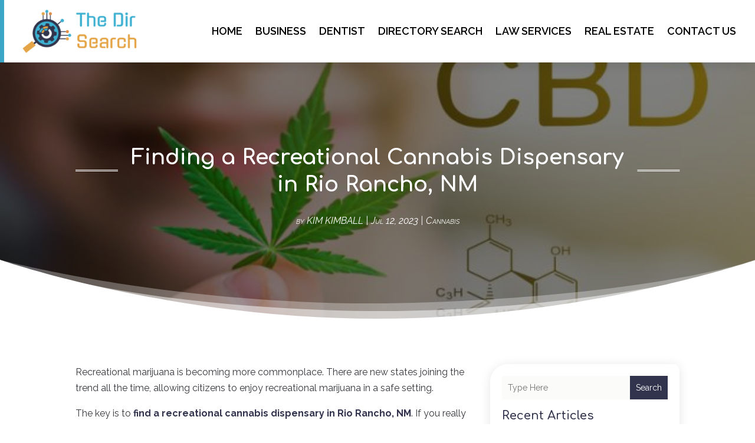

--- FILE ---
content_type: text/html; charset=UTF-8
request_url: https://thedirsearch.com/finding-a-recreational-cannabis-dispensary-in-rio-rancho-nm/
body_size: 44874
content:
<!DOCTYPE html>
<html lang="en-US">
<head>
	<meta charset="UTF-8" />
<meta http-equiv="X-UA-Compatible" content="IE=edge">
	<link rel="pingback" href="https://thedirsearch.com/xmlrpc.php" />

	<script type="text/javascript">
		document.documentElement.className = 'js';
	</script>
    
<!-- DIVI Fix Flashing Content In Divi -->
<script type="text/javascript">
var elm=document.getElementsByTagName("html")[0];
elm.style.display="none";
document.addEventListener("DOMContentLoaded",function(event) {elm.style.display="block"; });
</script>

<!-- DIVI Collapsible Submenus -->
<script type="text/javascript">
(function($) { 
    function setup_collapsible_submenus() {
        // mobile menu
        $('#mobile_menu1 .menu-item-has-children > a').after('<span class="menu-closed"></span>');
        $('#mobile_menu1 .menu-item-has-children > a').each(function() {
            $(this).next().next('.sub-menu').toggleClass('hide',1000);
        });
        $('#mobile_menu1 .menu-item-has-children > a + span').on('click', function(event) {
            event.preventDefault();
            $(this).toggleClass('menu-open');
            $(this).next('.sub-menu').toggleClass('hide',1000);
        });
    }
      
    $(window).load(function() {
        setTimeout(function() {
            setup_collapsible_submenus();
        }, 700);
    });
 
})(jQuery);
</script>

<!-- FontAwesome Free Kit-->
<script src="https://kit.fontawesome.com/ba8e097974.js" crossorigin="anonymous"></script>

<!-- Delete image title on image hover -->
<script>
	jQuery(document).ready(function($) {
    $("img").mouseenter(function() {
        let $ld_title = $(this).attr("title");
        $(this).attr("ld_title", $ld_title);
        $(this).attr("title", "");
    }).mouseleave(function() {
        let $ld_title = $(this).attr("ld_title");
        $(this).attr("title", $ld_title);
        $(this).removeAttr("ld_title");
    });
});
</script>
	
	<meta name='robots' content='index, follow, max-image-preview:large, max-snippet:-1, max-video-preview:-1' />
	<style>img:is([sizes="auto" i], [sizes^="auto," i]) { contain-intrinsic-size: 3000px 1500px }</style>
	
	<!-- This site is optimized with the Yoast SEO plugin v25.9 - https://yoast.com/wordpress/plugins/seo/ -->
	<title>Finding a Recreational Cannabis Dispensary in Rio Rancho, NM | TheDirSearch</title>
	<meta name="description" content="Recreational marijuana is becoming more commonplace. There are new states joining the trend all the time, allowing citizens to enjoy recreational" />
	<link rel="canonical" href="https://thedirsearch.com/finding-a-recreational-cannabis-dispensary-in-rio-rancho-nm/" />
	<meta property="og:locale" content="en_US" />
	<meta property="og:type" content="article" />
	<meta property="og:title" content="Finding a Recreational Cannabis Dispensary in Rio Rancho, NM | TheDirSearch" />
	<meta property="og:description" content="Recreational marijuana is becoming more commonplace. There are new states joining the trend all the time, allowing citizens to enjoy recreational" />
	<meta property="og:url" content="https://thedirsearch.com/finding-a-recreational-cannabis-dispensary-in-rio-rancho-nm/" />
	<meta property="og:site_name" content="TheDirSearch" />
	<meta property="article:published_time" content="2023-07-12T07:22:53+00:00" />
	<meta property="article:modified_time" content="2023-07-12T07:22:54+00:00" />
	<meta property="og:image" content="https://thedirsearch.com/wp-content/uploads/2023/07/95372504_xl_800x450-656x369-1.jpg" />
	<meta property="og:image:width" content="656" />
	<meta property="og:image:height" content="369" />
	<meta property="og:image:type" content="image/jpeg" />
	<meta name="author" content="KIM KIMBALL" />
	<meta name="twitter:card" content="summary_large_image" />
	<meta name="twitter:label1" content="Written by" />
	<meta name="twitter:data1" content="KIM KIMBALL" />
	<meta name="twitter:label2" content="Est. reading time" />
	<meta name="twitter:data2" content="1 minute" />
	<script type="application/ld+json" class="yoast-schema-graph">{"@context":"https://schema.org","@graph":[{"@type":"Article","@id":"https://thedirsearch.com/finding-a-recreational-cannabis-dispensary-in-rio-rancho-nm/#article","isPartOf":{"@id":"https://thedirsearch.com/finding-a-recreational-cannabis-dispensary-in-rio-rancho-nm/"},"author":{"name":"KIM KIMBALL","@id":"https://thedirsearch.com/#/schema/person/abd227f5d819f3c97564cdd052543084"},"headline":"Finding a Recreational Cannabis Dispensary in Rio Rancho, NM","datePublished":"2023-07-12T07:22:53+00:00","dateModified":"2023-07-12T07:22:54+00:00","mainEntityOfPage":{"@id":"https://thedirsearch.com/finding-a-recreational-cannabis-dispensary-in-rio-rancho-nm/"},"wordCount":260,"commentCount":0,"publisher":{"@id":"https://thedirsearch.com/#organization"},"image":{"@id":"https://thedirsearch.com/finding-a-recreational-cannabis-dispensary-in-rio-rancho-nm/#primaryimage"},"thumbnailUrl":"https://thedirsearch.com/wp-content/uploads/2023/07/95372504_xl_800x450-656x369-1.jpg","keywords":["Recreational Cannabis Dispensary Rio Rancho NM"],"articleSection":["Cannabis"],"inLanguage":"en-US","potentialAction":[{"@type":"CommentAction","name":"Comment","target":["https://thedirsearch.com/finding-a-recreational-cannabis-dispensary-in-rio-rancho-nm/#respond"]}]},{"@type":"WebPage","@id":"https://thedirsearch.com/finding-a-recreational-cannabis-dispensary-in-rio-rancho-nm/","url":"https://thedirsearch.com/finding-a-recreational-cannabis-dispensary-in-rio-rancho-nm/","name":"Finding a Recreational Cannabis Dispensary in Rio Rancho, NM | TheDirSearch","isPartOf":{"@id":"https://thedirsearch.com/#website"},"primaryImageOfPage":{"@id":"https://thedirsearch.com/finding-a-recreational-cannabis-dispensary-in-rio-rancho-nm/#primaryimage"},"image":{"@id":"https://thedirsearch.com/finding-a-recreational-cannabis-dispensary-in-rio-rancho-nm/#primaryimage"},"thumbnailUrl":"https://thedirsearch.com/wp-content/uploads/2023/07/95372504_xl_800x450-656x369-1.jpg","datePublished":"2023-07-12T07:22:53+00:00","dateModified":"2023-07-12T07:22:54+00:00","description":"Recreational marijuana is becoming more commonplace. There are new states joining the trend all the time, allowing citizens to enjoy recreational","breadcrumb":{"@id":"https://thedirsearch.com/finding-a-recreational-cannabis-dispensary-in-rio-rancho-nm/#breadcrumb"},"inLanguage":"en-US","potentialAction":[{"@type":"ReadAction","target":["https://thedirsearch.com/finding-a-recreational-cannabis-dispensary-in-rio-rancho-nm/"]}]},{"@type":"ImageObject","inLanguage":"en-US","@id":"https://thedirsearch.com/finding-a-recreational-cannabis-dispensary-in-rio-rancho-nm/#primaryimage","url":"https://thedirsearch.com/wp-content/uploads/2023/07/95372504_xl_800x450-656x369-1.jpg","contentUrl":"https://thedirsearch.com/wp-content/uploads/2023/07/95372504_xl_800x450-656x369-1.jpg","width":656,"height":369},{"@type":"BreadcrumbList","@id":"https://thedirsearch.com/finding-a-recreational-cannabis-dispensary-in-rio-rancho-nm/#breadcrumb","itemListElement":[{"@type":"ListItem","position":1,"name":"Home","item":"https://thedirsearch.com/"},{"@type":"ListItem","position":2,"name":"Finding a Recreational Cannabis Dispensary in Rio Rancho, NM"}]},{"@type":"WebSite","@id":"https://thedirsearch.com/#website","url":"https://thedirsearch.com/","name":"TheDirSearch","description":"","publisher":{"@id":"https://thedirsearch.com/#organization"},"potentialAction":[{"@type":"SearchAction","target":{"@type":"EntryPoint","urlTemplate":"https://thedirsearch.com/?s={search_term_string}"},"query-input":{"@type":"PropertyValueSpecification","valueRequired":true,"valueName":"search_term_string"}}],"inLanguage":"en-US"},{"@type":"Organization","@id":"https://thedirsearch.com/#organization","name":"TheDirSearch","url":"https://thedirsearch.com/","logo":{"@type":"ImageObject","inLanguage":"en-US","@id":"https://thedirsearch.com/#/schema/logo/image/","url":"https://thedirsearch.com/wp-content/uploads/2023/12/the-dir-search.jpg","contentUrl":"https://thedirsearch.com/wp-content/uploads/2023/12/the-dir-search.jpg","width":408,"height":151,"caption":"TheDirSearch"},"image":{"@id":"https://thedirsearch.com/#/schema/logo/image/"}},{"@type":"Person","@id":"https://thedirsearch.com/#/schema/person/abd227f5d819f3c97564cdd052543084","name":"KIM KIMBALL","image":{"@type":"ImageObject","inLanguage":"en-US","@id":"https://thedirsearch.com/#/schema/person/image/","url":"https://secure.gravatar.com/avatar/73733dd1de16042c336eac89781d386809f2f72eda129c2fff150f4a3ca13476?s=96&d=mm&r=g","contentUrl":"https://secure.gravatar.com/avatar/73733dd1de16042c336eac89781d386809f2f72eda129c2fff150f4a3ca13476?s=96&d=mm&r=g","caption":"KIM KIMBALL"},"description":"Kim Kimball is a seasoned wordsmith driven by a fervent dedication to creating captivating and informative content spanning diverse subjects. With an innate attention to detail and a penchant for thorough research, Kim has solidified her reputation as a go-to authority in the realm of content production. Specializing in crafting compelling articles and blogs, Kim infuses each piece with a unique blend of creativity and professionalism. Her expansive expertise draws from a rich tapestry of experiences and an insatiable thirst for knowledge, allowing her to seamlessly traverse various sectors, from technology to health and lifestyle. Whether demystifying cutting-edge innovations or elucidating complex ideas for the layperson, Kim excels in delivering accessible yet profound content. Backed by years of hands-on practice, Kim recognizes the necessity of staying abreast of the ever-evolving trends in the digital landscape. Her commitment to furnishing valuable insights, coupled with her engaging narrative style, ensures her work resonates with audiences from all walks of life. Beyond her literary pursuits, Kim finds joy in globetrotting, sampling diverse culinary delights, and cherishing moments with loved ones. Armed with a degree in journalism, she remains steadfast in her mission to refine her craft continually, striving to produce content that educates, inspires, and delights.","url":"https://thedirsearch.com/author/kim-kimball/"}]}</script>
	<!-- / Yoast SEO plugin. -->


<link rel='dns-prefetch' href='//platform-api.sharethis.com' />
<link rel='dns-prefetch' href='//fonts.googleapis.com' />
<link rel="alternate" type="application/rss+xml" title="TheDirSearch &raquo; Feed" href="https://thedirsearch.com/feed/" />
<link rel="alternate" type="application/rss+xml" title="TheDirSearch &raquo; Comments Feed" href="https://thedirsearch.com/comments/feed/" />
<link rel="alternate" type="application/rss+xml" title="TheDirSearch &raquo; Finding a Recreational Cannabis Dispensary in Rio Rancho, NM Comments Feed" href="https://thedirsearch.com/finding-a-recreational-cannabis-dispensary-in-rio-rancho-nm/feed/" />
<script type="text/javascript">
/* <![CDATA[ */
window._wpemojiSettings = {"baseUrl":"https:\/\/s.w.org\/images\/core\/emoji\/16.0.1\/72x72\/","ext":".png","svgUrl":"https:\/\/s.w.org\/images\/core\/emoji\/16.0.1\/svg\/","svgExt":".svg","source":{"concatemoji":"https:\/\/thedirsearch.com\/wp-includes\/js\/wp-emoji-release.min.js?ver=6.8.3"}};
/*! This file is auto-generated */
!function(s,n){var o,i,e;function c(e){try{var t={supportTests:e,timestamp:(new Date).valueOf()};sessionStorage.setItem(o,JSON.stringify(t))}catch(e){}}function p(e,t,n){e.clearRect(0,0,e.canvas.width,e.canvas.height),e.fillText(t,0,0);var t=new Uint32Array(e.getImageData(0,0,e.canvas.width,e.canvas.height).data),a=(e.clearRect(0,0,e.canvas.width,e.canvas.height),e.fillText(n,0,0),new Uint32Array(e.getImageData(0,0,e.canvas.width,e.canvas.height).data));return t.every(function(e,t){return e===a[t]})}function u(e,t){e.clearRect(0,0,e.canvas.width,e.canvas.height),e.fillText(t,0,0);for(var n=e.getImageData(16,16,1,1),a=0;a<n.data.length;a++)if(0!==n.data[a])return!1;return!0}function f(e,t,n,a){switch(t){case"flag":return n(e,"\ud83c\udff3\ufe0f\u200d\u26a7\ufe0f","\ud83c\udff3\ufe0f\u200b\u26a7\ufe0f")?!1:!n(e,"\ud83c\udde8\ud83c\uddf6","\ud83c\udde8\u200b\ud83c\uddf6")&&!n(e,"\ud83c\udff4\udb40\udc67\udb40\udc62\udb40\udc65\udb40\udc6e\udb40\udc67\udb40\udc7f","\ud83c\udff4\u200b\udb40\udc67\u200b\udb40\udc62\u200b\udb40\udc65\u200b\udb40\udc6e\u200b\udb40\udc67\u200b\udb40\udc7f");case"emoji":return!a(e,"\ud83e\udedf")}return!1}function g(e,t,n,a){var r="undefined"!=typeof WorkerGlobalScope&&self instanceof WorkerGlobalScope?new OffscreenCanvas(300,150):s.createElement("canvas"),o=r.getContext("2d",{willReadFrequently:!0}),i=(o.textBaseline="top",o.font="600 32px Arial",{});return e.forEach(function(e){i[e]=t(o,e,n,a)}),i}function t(e){var t=s.createElement("script");t.src=e,t.defer=!0,s.head.appendChild(t)}"undefined"!=typeof Promise&&(o="wpEmojiSettingsSupports",i=["flag","emoji"],n.supports={everything:!0,everythingExceptFlag:!0},e=new Promise(function(e){s.addEventListener("DOMContentLoaded",e,{once:!0})}),new Promise(function(t){var n=function(){try{var e=JSON.parse(sessionStorage.getItem(o));if("object"==typeof e&&"number"==typeof e.timestamp&&(new Date).valueOf()<e.timestamp+604800&&"object"==typeof e.supportTests)return e.supportTests}catch(e){}return null}();if(!n){if("undefined"!=typeof Worker&&"undefined"!=typeof OffscreenCanvas&&"undefined"!=typeof URL&&URL.createObjectURL&&"undefined"!=typeof Blob)try{var e="postMessage("+g.toString()+"("+[JSON.stringify(i),f.toString(),p.toString(),u.toString()].join(",")+"));",a=new Blob([e],{type:"text/javascript"}),r=new Worker(URL.createObjectURL(a),{name:"wpTestEmojiSupports"});return void(r.onmessage=function(e){c(n=e.data),r.terminate(),t(n)})}catch(e){}c(n=g(i,f,p,u))}t(n)}).then(function(e){for(var t in e)n.supports[t]=e[t],n.supports.everything=n.supports.everything&&n.supports[t],"flag"!==t&&(n.supports.everythingExceptFlag=n.supports.everythingExceptFlag&&n.supports[t]);n.supports.everythingExceptFlag=n.supports.everythingExceptFlag&&!n.supports.flag,n.DOMReady=!1,n.readyCallback=function(){n.DOMReady=!0}}).then(function(){return e}).then(function(){var e;n.supports.everything||(n.readyCallback(),(e=n.source||{}).concatemoji?t(e.concatemoji):e.wpemoji&&e.twemoji&&(t(e.twemoji),t(e.wpemoji)))}))}((window,document),window._wpemojiSettings);
/* ]]> */
</script>
<meta content="Divi Child Theme v.1.0.0" name="generator"/><style id='wp-emoji-styles-inline-css' type='text/css'>

	img.wp-smiley, img.emoji {
		display: inline !important;
		border: none !important;
		box-shadow: none !important;
		height: 1em !important;
		width: 1em !important;
		margin: 0 0.07em !important;
		vertical-align: -0.1em !important;
		background: none !important;
		padding: 0 !important;
	}
</style>
<link rel='stylesheet' id='wp-block-library-css' href='https://thedirsearch.com/wp-includes/css/dist/block-library/style.min.css?ver=6.8.3' type='text/css' media='all' />
<style id='wp-block-library-theme-inline-css' type='text/css'>
.wp-block-audio :where(figcaption){color:#555;font-size:13px;text-align:center}.is-dark-theme .wp-block-audio :where(figcaption){color:#ffffffa6}.wp-block-audio{margin:0 0 1em}.wp-block-code{border:1px solid #ccc;border-radius:4px;font-family:Menlo,Consolas,monaco,monospace;padding:.8em 1em}.wp-block-embed :where(figcaption){color:#555;font-size:13px;text-align:center}.is-dark-theme .wp-block-embed :where(figcaption){color:#ffffffa6}.wp-block-embed{margin:0 0 1em}.blocks-gallery-caption{color:#555;font-size:13px;text-align:center}.is-dark-theme .blocks-gallery-caption{color:#ffffffa6}:root :where(.wp-block-image figcaption){color:#555;font-size:13px;text-align:center}.is-dark-theme :root :where(.wp-block-image figcaption){color:#ffffffa6}.wp-block-image{margin:0 0 1em}.wp-block-pullquote{border-bottom:4px solid;border-top:4px solid;color:currentColor;margin-bottom:1.75em}.wp-block-pullquote cite,.wp-block-pullquote footer,.wp-block-pullquote__citation{color:currentColor;font-size:.8125em;font-style:normal;text-transform:uppercase}.wp-block-quote{border-left:.25em solid;margin:0 0 1.75em;padding-left:1em}.wp-block-quote cite,.wp-block-quote footer{color:currentColor;font-size:.8125em;font-style:normal;position:relative}.wp-block-quote:where(.has-text-align-right){border-left:none;border-right:.25em solid;padding-left:0;padding-right:1em}.wp-block-quote:where(.has-text-align-center){border:none;padding-left:0}.wp-block-quote.is-large,.wp-block-quote.is-style-large,.wp-block-quote:where(.is-style-plain){border:none}.wp-block-search .wp-block-search__label{font-weight:700}.wp-block-search__button{border:1px solid #ccc;padding:.375em .625em}:where(.wp-block-group.has-background){padding:1.25em 2.375em}.wp-block-separator.has-css-opacity{opacity:.4}.wp-block-separator{border:none;border-bottom:2px solid;margin-left:auto;margin-right:auto}.wp-block-separator.has-alpha-channel-opacity{opacity:1}.wp-block-separator:not(.is-style-wide):not(.is-style-dots){width:100px}.wp-block-separator.has-background:not(.is-style-dots){border-bottom:none;height:1px}.wp-block-separator.has-background:not(.is-style-wide):not(.is-style-dots){height:2px}.wp-block-table{margin:0 0 1em}.wp-block-table td,.wp-block-table th{word-break:normal}.wp-block-table :where(figcaption){color:#555;font-size:13px;text-align:center}.is-dark-theme .wp-block-table :where(figcaption){color:#ffffffa6}.wp-block-video :where(figcaption){color:#555;font-size:13px;text-align:center}.is-dark-theme .wp-block-video :where(figcaption){color:#ffffffa6}.wp-block-video{margin:0 0 1em}:root :where(.wp-block-template-part.has-background){margin-bottom:0;margin-top:0;padding:1.25em 2.375em}
</style>
<style id='global-styles-inline-css' type='text/css'>
:root{--wp--preset--aspect-ratio--square: 1;--wp--preset--aspect-ratio--4-3: 4/3;--wp--preset--aspect-ratio--3-4: 3/4;--wp--preset--aspect-ratio--3-2: 3/2;--wp--preset--aspect-ratio--2-3: 2/3;--wp--preset--aspect-ratio--16-9: 16/9;--wp--preset--aspect-ratio--9-16: 9/16;--wp--preset--color--black: #000000;--wp--preset--color--cyan-bluish-gray: #abb8c3;--wp--preset--color--white: #ffffff;--wp--preset--color--pale-pink: #f78da7;--wp--preset--color--vivid-red: #cf2e2e;--wp--preset--color--luminous-vivid-orange: #ff6900;--wp--preset--color--luminous-vivid-amber: #fcb900;--wp--preset--color--light-green-cyan: #7bdcb5;--wp--preset--color--vivid-green-cyan: #00d084;--wp--preset--color--pale-cyan-blue: #8ed1fc;--wp--preset--color--vivid-cyan-blue: #0693e3;--wp--preset--color--vivid-purple: #9b51e0;--wp--preset--gradient--vivid-cyan-blue-to-vivid-purple: linear-gradient(135deg,rgba(6,147,227,1) 0%,rgb(155,81,224) 100%);--wp--preset--gradient--light-green-cyan-to-vivid-green-cyan: linear-gradient(135deg,rgb(122,220,180) 0%,rgb(0,208,130) 100%);--wp--preset--gradient--luminous-vivid-amber-to-luminous-vivid-orange: linear-gradient(135deg,rgba(252,185,0,1) 0%,rgba(255,105,0,1) 100%);--wp--preset--gradient--luminous-vivid-orange-to-vivid-red: linear-gradient(135deg,rgba(255,105,0,1) 0%,rgb(207,46,46) 100%);--wp--preset--gradient--very-light-gray-to-cyan-bluish-gray: linear-gradient(135deg,rgb(238,238,238) 0%,rgb(169,184,195) 100%);--wp--preset--gradient--cool-to-warm-spectrum: linear-gradient(135deg,rgb(74,234,220) 0%,rgb(151,120,209) 20%,rgb(207,42,186) 40%,rgb(238,44,130) 60%,rgb(251,105,98) 80%,rgb(254,248,76) 100%);--wp--preset--gradient--blush-light-purple: linear-gradient(135deg,rgb(255,206,236) 0%,rgb(152,150,240) 100%);--wp--preset--gradient--blush-bordeaux: linear-gradient(135deg,rgb(254,205,165) 0%,rgb(254,45,45) 50%,rgb(107,0,62) 100%);--wp--preset--gradient--luminous-dusk: linear-gradient(135deg,rgb(255,203,112) 0%,rgb(199,81,192) 50%,rgb(65,88,208) 100%);--wp--preset--gradient--pale-ocean: linear-gradient(135deg,rgb(255,245,203) 0%,rgb(182,227,212) 50%,rgb(51,167,181) 100%);--wp--preset--gradient--electric-grass: linear-gradient(135deg,rgb(202,248,128) 0%,rgb(113,206,126) 100%);--wp--preset--gradient--midnight: linear-gradient(135deg,rgb(2,3,129) 0%,rgb(40,116,252) 100%);--wp--preset--font-size--small: 13px;--wp--preset--font-size--medium: 20px;--wp--preset--font-size--large: 36px;--wp--preset--font-size--x-large: 42px;--wp--preset--spacing--20: 0.44rem;--wp--preset--spacing--30: 0.67rem;--wp--preset--spacing--40: 1rem;--wp--preset--spacing--50: 1.5rem;--wp--preset--spacing--60: 2.25rem;--wp--preset--spacing--70: 3.38rem;--wp--preset--spacing--80: 5.06rem;--wp--preset--shadow--natural: 6px 6px 9px rgba(0, 0, 0, 0.2);--wp--preset--shadow--deep: 12px 12px 50px rgba(0, 0, 0, 0.4);--wp--preset--shadow--sharp: 6px 6px 0px rgba(0, 0, 0, 0.2);--wp--preset--shadow--outlined: 6px 6px 0px -3px rgba(255, 255, 255, 1), 6px 6px rgba(0, 0, 0, 1);--wp--preset--shadow--crisp: 6px 6px 0px rgba(0, 0, 0, 1);}:root { --wp--style--global--content-size: 823px;--wp--style--global--wide-size: 1080px; }:where(body) { margin: 0; }.wp-site-blocks > .alignleft { float: left; margin-right: 2em; }.wp-site-blocks > .alignright { float: right; margin-left: 2em; }.wp-site-blocks > .aligncenter { justify-content: center; margin-left: auto; margin-right: auto; }:where(.is-layout-flex){gap: 0.5em;}:where(.is-layout-grid){gap: 0.5em;}.is-layout-flow > .alignleft{float: left;margin-inline-start: 0;margin-inline-end: 2em;}.is-layout-flow > .alignright{float: right;margin-inline-start: 2em;margin-inline-end: 0;}.is-layout-flow > .aligncenter{margin-left: auto !important;margin-right: auto !important;}.is-layout-constrained > .alignleft{float: left;margin-inline-start: 0;margin-inline-end: 2em;}.is-layout-constrained > .alignright{float: right;margin-inline-start: 2em;margin-inline-end: 0;}.is-layout-constrained > .aligncenter{margin-left: auto !important;margin-right: auto !important;}.is-layout-constrained > :where(:not(.alignleft):not(.alignright):not(.alignfull)){max-width: var(--wp--style--global--content-size);margin-left: auto !important;margin-right: auto !important;}.is-layout-constrained > .alignwide{max-width: var(--wp--style--global--wide-size);}body .is-layout-flex{display: flex;}.is-layout-flex{flex-wrap: wrap;align-items: center;}.is-layout-flex > :is(*, div){margin: 0;}body .is-layout-grid{display: grid;}.is-layout-grid > :is(*, div){margin: 0;}body{padding-top: 0px;padding-right: 0px;padding-bottom: 0px;padding-left: 0px;}a:where(:not(.wp-element-button)){text-decoration: underline;}:root :where(.wp-element-button, .wp-block-button__link){background-color: #32373c;border-width: 0;color: #fff;font-family: inherit;font-size: inherit;line-height: inherit;padding: calc(0.667em + 2px) calc(1.333em + 2px);text-decoration: none;}.has-black-color{color: var(--wp--preset--color--black) !important;}.has-cyan-bluish-gray-color{color: var(--wp--preset--color--cyan-bluish-gray) !important;}.has-white-color{color: var(--wp--preset--color--white) !important;}.has-pale-pink-color{color: var(--wp--preset--color--pale-pink) !important;}.has-vivid-red-color{color: var(--wp--preset--color--vivid-red) !important;}.has-luminous-vivid-orange-color{color: var(--wp--preset--color--luminous-vivid-orange) !important;}.has-luminous-vivid-amber-color{color: var(--wp--preset--color--luminous-vivid-amber) !important;}.has-light-green-cyan-color{color: var(--wp--preset--color--light-green-cyan) !important;}.has-vivid-green-cyan-color{color: var(--wp--preset--color--vivid-green-cyan) !important;}.has-pale-cyan-blue-color{color: var(--wp--preset--color--pale-cyan-blue) !important;}.has-vivid-cyan-blue-color{color: var(--wp--preset--color--vivid-cyan-blue) !important;}.has-vivid-purple-color{color: var(--wp--preset--color--vivid-purple) !important;}.has-black-background-color{background-color: var(--wp--preset--color--black) !important;}.has-cyan-bluish-gray-background-color{background-color: var(--wp--preset--color--cyan-bluish-gray) !important;}.has-white-background-color{background-color: var(--wp--preset--color--white) !important;}.has-pale-pink-background-color{background-color: var(--wp--preset--color--pale-pink) !important;}.has-vivid-red-background-color{background-color: var(--wp--preset--color--vivid-red) !important;}.has-luminous-vivid-orange-background-color{background-color: var(--wp--preset--color--luminous-vivid-orange) !important;}.has-luminous-vivid-amber-background-color{background-color: var(--wp--preset--color--luminous-vivid-amber) !important;}.has-light-green-cyan-background-color{background-color: var(--wp--preset--color--light-green-cyan) !important;}.has-vivid-green-cyan-background-color{background-color: var(--wp--preset--color--vivid-green-cyan) !important;}.has-pale-cyan-blue-background-color{background-color: var(--wp--preset--color--pale-cyan-blue) !important;}.has-vivid-cyan-blue-background-color{background-color: var(--wp--preset--color--vivid-cyan-blue) !important;}.has-vivid-purple-background-color{background-color: var(--wp--preset--color--vivid-purple) !important;}.has-black-border-color{border-color: var(--wp--preset--color--black) !important;}.has-cyan-bluish-gray-border-color{border-color: var(--wp--preset--color--cyan-bluish-gray) !important;}.has-white-border-color{border-color: var(--wp--preset--color--white) !important;}.has-pale-pink-border-color{border-color: var(--wp--preset--color--pale-pink) !important;}.has-vivid-red-border-color{border-color: var(--wp--preset--color--vivid-red) !important;}.has-luminous-vivid-orange-border-color{border-color: var(--wp--preset--color--luminous-vivid-orange) !important;}.has-luminous-vivid-amber-border-color{border-color: var(--wp--preset--color--luminous-vivid-amber) !important;}.has-light-green-cyan-border-color{border-color: var(--wp--preset--color--light-green-cyan) !important;}.has-vivid-green-cyan-border-color{border-color: var(--wp--preset--color--vivid-green-cyan) !important;}.has-pale-cyan-blue-border-color{border-color: var(--wp--preset--color--pale-cyan-blue) !important;}.has-vivid-cyan-blue-border-color{border-color: var(--wp--preset--color--vivid-cyan-blue) !important;}.has-vivid-purple-border-color{border-color: var(--wp--preset--color--vivid-purple) !important;}.has-vivid-cyan-blue-to-vivid-purple-gradient-background{background: var(--wp--preset--gradient--vivid-cyan-blue-to-vivid-purple) !important;}.has-light-green-cyan-to-vivid-green-cyan-gradient-background{background: var(--wp--preset--gradient--light-green-cyan-to-vivid-green-cyan) !important;}.has-luminous-vivid-amber-to-luminous-vivid-orange-gradient-background{background: var(--wp--preset--gradient--luminous-vivid-amber-to-luminous-vivid-orange) !important;}.has-luminous-vivid-orange-to-vivid-red-gradient-background{background: var(--wp--preset--gradient--luminous-vivid-orange-to-vivid-red) !important;}.has-very-light-gray-to-cyan-bluish-gray-gradient-background{background: var(--wp--preset--gradient--very-light-gray-to-cyan-bluish-gray) !important;}.has-cool-to-warm-spectrum-gradient-background{background: var(--wp--preset--gradient--cool-to-warm-spectrum) !important;}.has-blush-light-purple-gradient-background{background: var(--wp--preset--gradient--blush-light-purple) !important;}.has-blush-bordeaux-gradient-background{background: var(--wp--preset--gradient--blush-bordeaux) !important;}.has-luminous-dusk-gradient-background{background: var(--wp--preset--gradient--luminous-dusk) !important;}.has-pale-ocean-gradient-background{background: var(--wp--preset--gradient--pale-ocean) !important;}.has-electric-grass-gradient-background{background: var(--wp--preset--gradient--electric-grass) !important;}.has-midnight-gradient-background{background: var(--wp--preset--gradient--midnight) !important;}.has-small-font-size{font-size: var(--wp--preset--font-size--small) !important;}.has-medium-font-size{font-size: var(--wp--preset--font-size--medium) !important;}.has-large-font-size{font-size: var(--wp--preset--font-size--large) !important;}.has-x-large-font-size{font-size: var(--wp--preset--font-size--x-large) !important;}
:where(.wp-block-post-template.is-layout-flex){gap: 1.25em;}:where(.wp-block-post-template.is-layout-grid){gap: 1.25em;}
:where(.wp-block-columns.is-layout-flex){gap: 2em;}:where(.wp-block-columns.is-layout-grid){gap: 2em;}
:root :where(.wp-block-pullquote){font-size: 1.5em;line-height: 1.6;}
</style>
<link rel='stylesheet' id='dipi-popup-maker-popup-effect-css' href='https://thedirsearch.com/wp-content/plugins/divi-pixel/dist/public/css/popup_effect.min.css?ver=1.0.0' type='text/css' media='all' />
<link rel='stylesheet' id='dipi_font-css' href='https://thedirsearch.com/wp-content/plugins/divi-pixel/dist/admin/css/dipi-font.min.css?ver=1.0.0' type='text/css' media='all' />
<link rel='stylesheet' id='dipi_general-css' href='https://thedirsearch.com/wp-content/plugins/divi-pixel/dist/public/css/general.min.css?ver=2.46.1' type='text/css' media='all' />
<link rel='stylesheet' id='share-this-share-buttons-sticky-css' href='https://thedirsearch.com/wp-content/plugins/sharethis-share-buttons/css/mu-style.css?ver=1758192508' type='text/css' media='all' />
<link rel='stylesheet' id='divi-pixel-styles-css' href='https://thedirsearch.com/wp-content/plugins/divi-pixel/styles/style.min.css?ver=1.0.0' type='text/css' media='all' />
<link rel='stylesheet' id='et_pb_wpt_schema-styles-css' href='https://thedirsearch.com/wp-content/plugins/wp-structured-data-schema-premium/styles/style.min.css?ver=4.3.0' type='text/css' media='all' />
<link rel='stylesheet' id='et-builder-googlefonts-cached-css' href='https://fonts.googleapis.com/css?family=Open+Sans:300,regular,500,600,700,800,300italic,italic,500italic,600italic,700italic,800italic|Comfortaa:300,regular,500,600,700|Raleway:100,200,300,regular,500,600,700,800,900,100italic,200italic,300italic,italic,500italic,600italic,700italic,800italic,900italic|Poppins:100,100italic,200,200italic,300,300italic,regular,italic,500,500italic,600,600italic,700,700italic,800,800italic,900,900italic&#038;subset=latin,latin-ext&#038;display=swap' type='text/css' media='all' />
<link rel='stylesheet' id='wp-pagenavi-css' href='https://thedirsearch.com/wp-content/plugins/wp-pagenavi/pagenavi-css.css?ver=2.70' type='text/css' media='all' />
<link rel='stylesheet' id='divi-style-parent-css' href='https://thedirsearch.com/wp-content/themes/Divi/style-static.min.css?ver=4.24.2' type='text/css' media='all' />
<link rel='stylesheet' id='child-style-css' href='https://thedirsearch.com/wp-content/themes/divi-child/style.css?ver=4.24.2' type='text/css' media='all' />
<link rel='stylesheet' id='divi-style-css' href='https://thedirsearch.com/wp-content/themes/divi-child/style.css?ver=4.24.2' type='text/css' media='all' />
<script type="text/javascript" src="https://thedirsearch.com/wp-includes/js/jquery/jquery.min.js?ver=3.7.1" id="jquery-core-js"></script>
<script type="text/javascript" src="https://thedirsearch.com/wp-includes/js/jquery/jquery-migrate.min.js?ver=3.4.1" id="jquery-migrate-js"></script>
<script type="text/javascript" src="https://thedirsearch.com/wp-content/plugins/divi-pixel/dist/public/js/public.min.js?ver=2.46.1" id="dipi_public_js-js"></script>
<script type="text/javascript" src="//platform-api.sharethis.com/js/sharethis.js?ver=2.3.6#property=65ead0bbf44fb1001a4c6c67&amp;product=inline-buttons&amp;source=sharethis-share-buttons-wordpress" id="share-this-share-buttons-mu-js"></script>
<link rel="https://api.w.org/" href="https://thedirsearch.com/wp-json/" /><link rel="alternate" title="JSON" type="application/json" href="https://thedirsearch.com/wp-json/wp/v2/posts/20570" /><link rel="EditURI" type="application/rsd+xml" title="RSD" href="https://thedirsearch.com/xmlrpc.php?rsd" />
<meta name="generator" content="WordPress 6.8.3" />
<link rel='shortlink' href='https://thedirsearch.com/?p=20570' />
<link rel="alternate" title="oEmbed (JSON)" type="application/json+oembed" href="https://thedirsearch.com/wp-json/oembed/1.0/embed?url=https%3A%2F%2Fthedirsearch.com%2Ffinding-a-recreational-cannabis-dispensary-in-rio-rancho-nm%2F" />
<link rel="alternate" title="oEmbed (XML)" type="text/xml+oembed" href="https://thedirsearch.com/wp-json/oembed/1.0/embed?url=https%3A%2F%2Fthedirsearch.com%2Ffinding-a-recreational-cannabis-dispensary-in-rio-rancho-nm%2F&#038;format=xml" />
<style>
/*#main-header .logo_container img,
header.et-l--header .et_pb_menu__logo > img {
    display: none;
}*/
</style>
<script type="text/javascript" id="dipi-logo-js">
jQuery(document).ready(function($) {

    var currentLogoMode = '';


    let $mainHeader = $('header#main-header');
    let $tbHeader = $('header.et-l--header');
        function dipi_update_logo($logo, $is_tb_logo) {
        // Clone $logo so we can replace it rather than just change src attr (because this causes a bug in Safari browser) 
        let $mainLogo = $logo.clone();
        let $tbLogoContainer = $logo.closest(".et_pb_menu__logo")
        let $tbLogoContainer_a = $logo.closest(".et_pb_menu__logo a")
        let $tbLogoWrapper = $tbLogoContainer_a.length ? $tbLogoContainer_a : $tbLogoContainer
        if($mainLogo.length) {
            $mainLogo.attr("data-logo-type", "main");
            $mainLogo.attr("data-actual-width", $mainLogo[0].naturalWidth);
            $mainLogo.attr("data-actual-height", $mainLogo[0].naturalHeight);
        }
        // Clone $logo to use in fixed header. If fixed header logo is not enabled, we simple use the original logo
                    let $fixedLogo = $logo.clone();
                if($fixedLogo.length) {
            $fixedLogo.attr("data-actual-width", $fixedLogo[0].naturalWidth);
            $fixedLogo.attr("data-actual-height", $fixedLogo[0].naturalHeight);
        }
        
        // Clone $logo to use in mobile. If mobile logo is not enabled, we simple use the original logo
        let $use_mobile_logo = false;
                let $mobileLogo = $logo.clone();
                
        if($use_mobile_logo && ($(window).width() <= 980)){
            setTimeout( function(){
                $mobileLogo.show();
            }, 500)
        } else {
            setTimeout( function(){
                $fixedLogo.show();
                $mainLogo.show();
            }, 500)
        }

        $fixedLogo.removeAttr("srcset")
        $mobileLogo.removeAttr("srcset")
        function callback(mutationList, observer) {
            mutationList.forEach(function(mutation){
                if('attributes' != mutation.type || 'class' !== mutation.attributeName){
                    return;
                }
                if($is_tb_logo) {
                    dipi_tb_header_change();
                } else {
                    dipi_default_logo_change();
                }
            });
        }

        var targetNode = document.querySelector("#main-header,header.et-l--header > .et_builder_inner_content");
        var observerOptions = {
            childList: false,
            attributes: true,
            subtree: false
        }

        if(targetNode){
            var observer = new MutationObserver(callback);
            observer.observe(targetNode, observerOptions);
        }

        
        if($is_tb_logo) {
            // Observe resize events to switch between mobile/fixed logos
            $(window).resize(dipi_tb_header_change);
            // finally call the callback manually once to get started
            dipi_tb_header_change(true);
        } else {
            // Observe resize events to switch between mobile/fixed logos
            $(window).resize(dipi_default_logo_change);
            // finally call the callback manually once to get started
            dipi_default_logo_change(true);
        }

        
        function dipi_tb_header_change(first_loading = false) {
            if($mainLogo.length)
                $mainLogo.attr("data-actual-width", $mainLogo[0].naturalWidth);
            
            
            if($use_mobile_logo && $(window).width() <= 980 && currentLogoMode != 'mobile'){
                currentLogoMode = 'mobile';
                $tbLogoWrapper.find("img").remove();
                $tbLogoWrapper.append($mobileLogo);
            } else if ($(window).width() > 980) {
                if ($tbHeader.find('.has_et_pb_sticky').length !== 0  && currentLogoMode != 'desktop-fixed'){
                    currentLogoMode = 'desktop-fixed';
                    $tbLogoWrapper.find("img").remove();
                    $tbLogoWrapper.append($fixedLogo);
                                    } else if($tbHeader.find('.has_et_pb_sticky').length == 0 && currentLogoMode != 'desktop-normal' ){
                    currentLogoMode = 'desktop-normal';
                    $tbLogoWrapper.find("img").remove();
                    $tbLogoWrapper.append($mainLogo);
                                    }
            }
        }

        // Callback to fire when window is resized or scrolled
        function dipi_default_logo_change(first_loading = false) {
            if($mainLogo.length){
                $mainLogo.attr("data-actual-width", $mainLogo[0].naturalWidth);
            }

            if($use_mobile_logo && $(window).width() <= 980 && currentLogoMode != 'mobile'){
                currentLogoMode = 'mobile';
                let $a = $(".logo_container a");
                $a.find("#logo").remove();    
                $a.append($mobileLogo);
            } else if($(window).width() > 980) {                
                if ($mainHeader.hasClass('et-fixed-header') && currentLogoMode != 'desktop-fixed'){
                    currentLogoMode = 'desktop-fixed';
                    let $a = $(".logo_container a");
                    $a.find("#logo").remove();    
                    $a.append($fixedLogo);
                                    } else if(!$mainHeader.hasClass('et-fixed-header') && currentLogoMode != 'desktop-normal') {
                    currentLogoMode = 'desktop-normal';
                    let $a = $(".logo_container a");
                    $a.find("#logo").remove(); 
                    $a.append($mainLogo);
                                    }
            }
        }
    }

});
</script><style type="text/css" id="primary-menu-position">

@media screen and (min-width: 981px) {
    body.dipi-cta-button #et_top_search{
        margin: 15px 0 0 22px;
    }
    
    .et_header_style_split div#et-top-navigation,
    .et_header_style_left div#et-top-navigation{
        align-items: flex-start !important;
    }

    .et_header_style_left #et-top-navigation nav > ul > li > a,
    .et_header_style_split #et-top-navigation nav > ul > li > a {
        padding-bottom: 33px !important;
    }

            /* .et_header_style_left #et-top-navigation nav > ul > li > a,
        .et_header_style_split #et-top-navigation nav > ul > li > a,
        .et_header_style_centered #et-top-navigation nav > ul > li > a {
            line-height: 2.5em;
        } */
    
    .et_header_style_left div#et-top-navigation {
        display: flex;
        align-items: center;
        
        /* With social icons enabled, we remove the bottom padding below the li elements so we need to add it to the container */
        padding-top: 33px;
        padding-bottom: 0px;
    }
    
    .et_header_style_split div#et-top-navigation {
        align-items: center;

        /* With social icons enabled, we remove the bottom padding below the li elements so we need to add it to the container */
        padding-top: 33px !important;
        padding-bottom: 0px !important;
    }
    
    .et_header_style_fullscreen #et-top-navigation {  
        padding-bottom: 0px !important;   
    }

    /* Vertical Navigation Styles */
    .et_vertical_nav #main-header #top-menu>li>a {
        padding-bottom: 19px !important;
        line-height: inherit;
    }
    .et_vertical_nav #main-header #et-top-navigation {
        display: block;
    }
    .et_vertical_nav #top-header {
        position: initial;
    }
    .et_vertical_fixed.admin-bar #page-container #main-header {
        top:32px !important;
    }
    .et_vertical_nav.et_vertical_fixed.et_header_style_left #et-top-navigation {
        padding-top:33px !important;
    }
    .et_vertical_fixed.admin-bar #page-container #main-header {
        transform: translateY(0) !important;
    }
    .et_vertical_nav #page-container #main-header {
        top: 0 !important;
    }

    /* With do-not-shrink functionality enabeld, we also must apply padding to fixed menu */
            .et_header_style_left .et-fixed-header #et-top-navigation,
        .et_header_style_split .et-fixed-header #et-top-navigation {
            padding-top: 20px !important;
            padding-bottom: 0px !important;
        }

        .et_header_style_centered .et-fixed-header #et-top-navigation {
            padding-top: 20px;
            padding-bottom: 0px !important; 
        }

        .et_header_style_left .et-fixed-header #et-top-navigation nav > ul > li > a,
        .et_header_style_split .et-fixed-header #et-top-navigation nav > ul > li > a{
            padding-bottom: 20px !important;
        }
    
    .et-menu li:not(.mega-menu) ul,
    #top-menu li:not(.mega-menu) ul{width: 240px !important;}
    .et-menu li li a,
    #top-menu li li a{width:100% !important;}
    #top-menu li li,
    .et-menu li li{width: 100%;}
}
</style><!-- Article Schema by WP Tools, Begin --><script type="application/ld+json" class="wptools-schema-markup">{"@context":"https:\/\/schema.org","mainEntityOfPage":{"@type":"WebPage","@id":"https:\/\/thedirsearch.com\/finding-a-recreational-cannabis-dispensary-in-rio-rancho-nm\/"},"@type":"Article","headline":"Finding a Recreational Cannabis Dispensary in Rio Rancho, NM","description":"","image":"https:\/\/thedirsearch.com\/wp-content\/uploads\/2023\/07\/95372504_xl_800x450-656x369-1.jpg","publisher":{"name":"TheDirSearch","logo":{"url":"https:\/\/thedirsearch.com\/wp-content\/uploads\/2024\/03\/the-dir-search.png","@type":"ImageObject"},"@type":"Organization"},"datePublished":"2023-07-12T07:22:53","dateModified":"2023-07-12T07:22:54","author":{"name":"KIM KIMBALL","url":"https:\/\/thedirsearch.com\/author\/kim-kimball\/","@type":"Person"}}</script><!-- Article Schema by WP Tools, End --><!-- BreadcrumbList Schema by WP Tools, Begin --><script type="application/ld+json" class="wptools-schema-markup">{"@context":"https:\/\/schema.org","@type":"BreadcrumbList","itemListElement":[{"@type":"ListItem","position":1,"name":"Home","item":"https:\/\/thedirsearch.com\/"},{"@type":"ListItem","position":2,"name":"Cannabis","item":"https:\/\/thedirsearch.com\/category\/cannabis\/"},{"@type":"ListItem","position":3,"name":"Finding a Recreational Cannabis Dispensary in Rio Rancho, NM"}],"name":"TheDirSearch"}</script><!-- BreadcrumbList Schema by WP Tools, End --><meta name="viewport" content="width=device-width, initial-scale=1.0, maximum-scale=1.0, user-scalable=0" /><!-- DIVI Fix Flashing Content In Divi -->
<script type="text/javascript">
var elm=document.getElementsByTagName("html")[0];
elm.style.display="none";
document.addEventListener("DOMContentLoaded",function(event) {elm.style.display="block"; });
</script>

<!-- DIVI Collapsible Submenus -->
<script type="text/javascript">
(function($) { 
    function setup_collapsible_submenus() {
        // mobile menu
        $('#mobile_menu1 .menu-item-has-children > a').after('<span class="menu-closed"></span>');
        $('#mobile_menu1 .menu-item-has-children > a').each(function() {
            $(this).next().next('.sub-menu').toggleClass('hide',1000);
        });
        $('#mobile_menu1 .menu-item-has-children > a + span').on('click', function(event) {
            event.preventDefault();
            $(this).toggleClass('menu-open');
            $(this).next('.sub-menu').toggleClass('hide',1000);
        });
    }
      
    $(window).load(function() {
        setTimeout(function() {
            setup_collapsible_submenus();
        }, 700);
    });
 
})(jQuery);
</script>

<!-- Delete image title on image hover -->
<script>
	jQuery(document).ready(function($) {
    $("img").mouseenter(function() {
        let $ld_title = $(this).attr("title");
        $(this).attr("ld_title", $ld_title);
        $(this).attr("title", "");
    }).mouseleave(function() {
        let $ld_title = $(this).attr("ld_title");
        $(this).attr("title", $ld_title);
        $(this).removeAttr("ld_title");
    });
});
</script>
<link rel="icon" href="https://thedirsearch.com/wp-content/uploads/2024/03/favicon.png" sizes="32x32" />
<link rel="icon" href="https://thedirsearch.com/wp-content/uploads/2024/03/favicon.png" sizes="192x192" />
<link rel="apple-touch-icon" href="https://thedirsearch.com/wp-content/uploads/2024/03/favicon.png" />
<meta name="msapplication-TileImage" content="https://thedirsearch.com/wp-content/uploads/2024/03/favicon.png" />
<style id="et-divi-customizer-global-cached-inline-styles">body,.et_pb_column_1_2 .et_quote_content blockquote cite,.et_pb_column_1_2 .et_link_content a.et_link_main_url,.et_pb_column_1_3 .et_quote_content blockquote cite,.et_pb_column_3_8 .et_quote_content blockquote cite,.et_pb_column_1_4 .et_quote_content blockquote cite,.et_pb_blog_grid .et_quote_content blockquote cite,.et_pb_column_1_3 .et_link_content a.et_link_main_url,.et_pb_column_3_8 .et_link_content a.et_link_main_url,.et_pb_column_1_4 .et_link_content a.et_link_main_url,.et_pb_blog_grid .et_link_content a.et_link_main_url,body .et_pb_bg_layout_light .et_pb_post p,body .et_pb_bg_layout_dark .et_pb_post p{font-size:16px}.et_pb_slide_content,.et_pb_best_value{font-size:18px}body{color:#37383d}h1,h2,h3,h4,h5,h6{color:#32344d}#et_search_icon:hover,.mobile_menu_bar:before,.mobile_menu_bar:after,.et_toggle_slide_menu:after,.et-social-icon a:hover,.et_pb_sum,.et_pb_pricing li a,.et_pb_pricing_table_button,.et_overlay:before,.entry-summary p.price ins,.et_pb_member_social_links a:hover,.et_pb_widget li a:hover,.et_pb_filterable_portfolio .et_pb_portfolio_filters li a.active,.et_pb_filterable_portfolio .et_pb_portofolio_pagination ul li a.active,.et_pb_gallery .et_pb_gallery_pagination ul li a.active,.wp-pagenavi span.current,.wp-pagenavi a:hover,.nav-single a,.tagged_as a,.posted_in a{color:#ffffff}.et_pb_contact_submit,.et_password_protected_form .et_submit_button,.et_pb_bg_layout_light .et_pb_newsletter_button,.comment-reply-link,.form-submit .et_pb_button,.et_pb_bg_layout_light .et_pb_promo_button,.et_pb_bg_layout_light .et_pb_more_button,.et_pb_contact p input[type="checkbox"]:checked+label i:before,.et_pb_bg_layout_light.et_pb_module.et_pb_button{color:#ffffff}.footer-widget h4{color:#ffffff}.et-search-form,.nav li ul,.et_mobile_menu,.footer-widget li:before,.et_pb_pricing li:before,blockquote{border-color:#ffffff}.et_pb_counter_amount,.et_pb_featured_table .et_pb_pricing_heading,.et_quote_content,.et_link_content,.et_audio_content,.et_pb_post_slider.et_pb_bg_layout_dark,.et_slide_in_menu_container,.et_pb_contact p input[type="radio"]:checked+label i:before{background-color:#ffffff}.container,.et_pb_row,.et_pb_slider .et_pb_container,.et_pb_fullwidth_section .et_pb_title_container,.et_pb_fullwidth_section .et_pb_title_featured_container,.et_pb_fullwidth_header:not(.et_pb_fullscreen) .et_pb_fullwidth_header_container{max-width:1280px}.et_boxed_layout #page-container,.et_boxed_layout.et_non_fixed_nav.et_transparent_nav #page-container #top-header,.et_boxed_layout.et_non_fixed_nav.et_transparent_nav #page-container #main-header,.et_fixed_nav.et_boxed_layout #page-container #top-header,.et_fixed_nav.et_boxed_layout #page-container #main-header,.et_boxed_layout #page-container .container,.et_boxed_layout #page-container .et_pb_row{max-width:1440px}a{color:#32344d}.et_secondary_nav_enabled #page-container #top-header{background-color:#ffffff!important}#et-secondary-nav li ul{background-color:#ffffff}#main-footer .footer-widget h4,#main-footer .widget_block h1,#main-footer .widget_block h2,#main-footer .widget_block h3,#main-footer .widget_block h4,#main-footer .widget_block h5,#main-footer .widget_block h6{color:#ffffff}.footer-widget li:before{border-color:#ffffff}#footer-widgets .footer-widget li:before{top:10.6px}body .et_pb_button{font-size:16px;background-color:#32344d;border-width:0px!important;border-radius:0px;font-weight:normal;font-style:normal;text-transform:uppercase;text-decoration:none;;letter-spacing:3px}body.et_pb_button_helper_class .et_pb_button,body.et_pb_button_helper_class .et_pb_module.et_pb_button{color:#ffffff}body .et_pb_button:after{content:'$';font-size:16px}body .et_pb_bg_layout_light.et_pb_button:hover,body .et_pb_bg_layout_light .et_pb_button:hover,body .et_pb_button:hover{color:#ffffff!important;background-color:#3ba6c6;border-radius:0px}h1,h2,h3,h4,h5,h6,.et_quote_content blockquote p,.et_pb_slide_description .et_pb_slide_title{line-height:1.3em}@media only screen and (min-width:981px){.et_fixed_nav #page-container .et-fixed-header#top-header{background-color:#ffffff!important}.et_fixed_nav #page-container .et-fixed-header#top-header #et-secondary-nav li ul{background-color:#ffffff}}@media only screen and (min-width:1600px){.et_pb_row{padding:32px 0}.et_pb_section{padding:64px 0}.single.et_pb_pagebuilder_layout.et_full_width_page .et_post_meta_wrapper{padding-top:96px}.et_pb_fullwidth_section{padding:0}}@media only screen and (max-width:980px){h1{font-size:32px}h2,.product .related h2,.et_pb_column_1_2 .et_quote_content blockquote p{font-size:27px}h3{font-size:23px}h4,.et_pb_circle_counter h3,.et_pb_number_counter h3,.et_pb_column_1_3 .et_pb_post h2,.et_pb_column_1_4 .et_pb_post h2,.et_pb_blog_grid h2,.et_pb_column_1_3 .et_quote_content blockquote p,.et_pb_column_3_8 .et_quote_content blockquote p,.et_pb_column_1_4 .et_quote_content blockquote p,.et_pb_blog_grid .et_quote_content blockquote p,.et_pb_column_1_3 .et_link_content h2,.et_pb_column_3_8 .et_link_content h2,.et_pb_column_1_4 .et_link_content h2,.et_pb_blog_grid .et_link_content h2,.et_pb_column_1_3 .et_audio_content h2,.et_pb_column_3_8 .et_audio_content h2,.et_pb_column_1_4 .et_audio_content h2,.et_pb_blog_grid .et_audio_content h2,.et_pb_column_3_8 .et_pb_audio_module_content h2,.et_pb_column_1_3 .et_pb_audio_module_content h2,.et_pb_gallery_grid .et_pb_gallery_item h3,.et_pb_portfolio_grid .et_pb_portfolio_item h2,.et_pb_filterable_portfolio_grid .et_pb_portfolio_item h2{font-size:19px}.et_pb_slider.et_pb_module .et_pb_slides .et_pb_slide_description .et_pb_slide_title{font-size:48px}.et_pb_gallery_grid .et_pb_gallery_item h3,.et_pb_portfolio_grid .et_pb_portfolio_item h2,.et_pb_filterable_portfolio_grid .et_pb_portfolio_item h2,.et_pb_column_1_4 .et_pb_audio_module_content h2{font-size:16px}h5{font-size:16px}h6{font-size:15px}.et_pb_section{padding:40px 0}.et_pb_section.et_pb_fullwidth_section{padding:0}}@media only screen and (max-width:767px){h1{font-size:28px}h2,.product .related h2,.et_pb_column_1_2 .et_quote_content blockquote p{font-size:24px}h3{font-size:20px}h4,.et_pb_circle_counter h3,.et_pb_number_counter h3,.et_pb_column_1_3 .et_pb_post h2,.et_pb_column_1_4 .et_pb_post h2,.et_pb_blog_grid h2,.et_pb_column_1_3 .et_quote_content blockquote p,.et_pb_column_3_8 .et_quote_content blockquote p,.et_pb_column_1_4 .et_quote_content blockquote p,.et_pb_blog_grid .et_quote_content blockquote p,.et_pb_column_1_3 .et_link_content h2,.et_pb_column_3_8 .et_link_content h2,.et_pb_column_1_4 .et_link_content h2,.et_pb_blog_grid .et_link_content h2,.et_pb_column_1_3 .et_audio_content h2,.et_pb_column_3_8 .et_audio_content h2,.et_pb_column_1_4 .et_audio_content h2,.et_pb_blog_grid .et_audio_content h2,.et_pb_column_3_8 .et_pb_audio_module_content h2,.et_pb_column_1_3 .et_pb_audio_module_content h2,.et_pb_gallery_grid .et_pb_gallery_item h3,.et_pb_portfolio_grid .et_pb_portfolio_item h2,.et_pb_filterable_portfolio_grid .et_pb_portfolio_item h2{font-size:16px}.et_pb_slider.et_pb_module .et_pb_slides .et_pb_slide_description .et_pb_slide_title{font-size:42px}.et_pb_gallery_grid .et_pb_gallery_item h3,.et_pb_portfolio_grid .et_pb_portfolio_item h2,.et_pb_filterable_portfolio_grid .et_pb_portfolio_item h2,.et_pb_column_1_4 .et_pb_audio_module_content h2{font-size:14px}h5{font-size:14px}h6{font-size:13px}.et_pb_row,.et_pb_column .et_pb_row_inner{padding:25px 0}}	h1,h2,h3,h4,h5,h6{font-family:'Comfortaa',display}body,input,textarea,select{font-family:'Raleway',Helvetica,Arial,Lucida,sans-serif}.et_pb_button{font-family:'Poppins',Helvetica,Arial,Lucida,sans-serif}</style></head>
<body class="wp-singular post-template-default single single-post postid-20570 single-format-standard wp-custom-logo wp-theme-Divi wp-child-theme-divi-child dipi-custom-archive-page dipi-archive- dipi-fix-search-icon dipi-anim-preload et-tb-has-template et-tb-has-header et-tb-has-body et-tb-has-footer et_button_custom_icon et_pb_button_helper_class et_cover_background et_pb_gutter osx et_pb_gutters3 et_divi_theme et-db">
	<div id="page-container">
<div id="et-boc" class="et-boc">
			
		<header class="et-l et-l--header">
			<div class="et_builder_inner_content et_pb_gutters3"><div class="et_pb_with_border et_pb_section et_pb_section_0_tb_header et_pb_with_background et_section_regular et_pb_section--with-menu" >
				
				
				
				
				
				
				<div class="et_pb_row et_pb_row_0_tb_header et_pb_equal_columns et_pb_gutters2 et_pb_row--with-menu">
				<div class="et_pb_column et_pb_column_4_4 et_pb_column_0_tb_header  et_pb_css_mix_blend_mode_passthrough et-last-child et_pb_column--with-menu">
				
				
				
				
				<div class="et_pb_module et_pb_menu et_pb_menu_0_tb_header et_pb_bg_layout_light  et_pb_text_align_right et_dropdown_animation_fade et_pb_menu--with-logo et_pb_menu--style-left_aligned">
					
					
					
					
					<div class="et_pb_menu_inner_container clearfix">
						<div class="et_pb_menu__logo-wrap">
			  <div class="et_pb_menu__logo">
				<a href="https://thedirsearch.com/" ><img decoding="async" width="250" height="93" src="https://thedirsearch.com/wp-content/uploads/2024/03/the-dir-search.png" alt="The Dir Search" class="wp-image-21937" /></a>
			  </div>
			</div>
						<div class="et_pb_menu__wrap">
							<div class="et_pb_menu__menu">
								<nav class="et-menu-nav"><ul id="menu-primary-menu" class="et-menu nav"><li class="et_pb_menu_page_id-home menu-item menu-item-type-post_type menu-item-object-page menu-item-home menu-item-21912"><a href="https://thedirsearch.com/">Home</a></li>
<li class="et_pb_menu_page_id-52 menu-item menu-item-type-taxonomy menu-item-object-category menu-item-21928"><a href="https://thedirsearch.com/category/business/">Business</a></li>
<li class="et_pb_menu_page_id-242 menu-item menu-item-type-taxonomy menu-item-object-category menu-item-21930"><a href="https://thedirsearch.com/category/dentist/">Dentist</a></li>
<li class="et_pb_menu_page_id-1 menu-item menu-item-type-taxonomy menu-item-object-category menu-item-21929"><a href="https://thedirsearch.com/category/directory-search/">Directory Search</a></li>
<li class="et_pb_menu_page_id-301 menu-item menu-item-type-taxonomy menu-item-object-category menu-item-21931"><a href="https://thedirsearch.com/category/law-services/">Law Services</a></li>
<li class="et_pb_menu_page_id-484 menu-item menu-item-type-taxonomy menu-item-object-category menu-item-22905"><a href="https://thedirsearch.com/category/real-estate/">Real Estate</a></li>
<li class="et_pb_menu_page_id-5 menu-item menu-item-type-post_type menu-item-object-page menu-item-21914"><a href="https://thedirsearch.com/contact-us/">Contact Us</a></li>
</ul></nav>
							</div>
							
							
							<div class="et_mobile_nav_menu">
				<div class="mobile_nav closed">
					<span class="mobile_menu_bar"></span>
				</div>
			</div>
						</div>
						
					</div>
				</div>
			</div>
				
				
				
				
			</div>
				
				
			</div>		</div>
	</header>
	<div id="et-main-area">
	
    <div id="main-content">
    <div class="et-l et-l--body">
			<div class="et_builder_inner_content et_pb_gutters2">
		<div class="et_pb_section et_pb_section_0_tb_body et_pb_with_background et_section_regular section_has_divider et_pb_bottom_divider" >
				
				
				
				
				
				
				<div class="et_pb_row et_pb_row_0_tb_body">
				<div class="et_pb_column et_pb_column_4_4 et_pb_column_0_tb_body  et_pb_css_mix_blend_mode_passthrough et-last-child">
				
				
				
				
				<div class="et_pb_module dipi_divider dipi_divider_0_tb_body">
				
				
				
				
				
				
				<div class="et_pb_module_inner">
					
            <div class="dipi-pixel-divider dipi-pixel-divider-row dipi-pixel-divider-text dipi-pixel-divider-mirror"><div class="dipi-td-decoration  dipi-td-decoration-line dipi-td-first"></div><h1 class="dipi-td-content">Finding a Recreational Cannabis Dispensary in Rio Rancho, NM</h1><div class="dipi-td-decoration  dipi-td-decoration-line dipi-td-second"></div></div>
				</div>
			</div><div class="et_pb_module et_pb_post_title et_pb_post_title_0_tb_body et_pb_bg_layout_light  et_pb_text_align_center"   >
				
				
				
				
				
				<div class="et_pb_title_container">
					<p class="et_pb_title_meta_container"> by <span class="author vcard"><a href="https://thedirsearch.com/author/kim-kimball/" title="Posts by KIM KIMBALL" rel="author">KIM KIMBALL</a></span> | <span class="published">Jul 12, 2023</span> | <a href="https://thedirsearch.com/category/cannabis/" rel="category tag">Cannabis</a></p>
				</div>
				
			</div>
			</div>
				
				
				
				
			</div>
				
				<div class="et_pb_bottom_inside_divider et-no-transition"></div>
			</div><div class="et_pb_section et_pb_section_1_tb_body et_section_regular" >
				
				
				
				
				
				
				<div class="et_pb_row et_pb_row_1_tb_body et_pb_equal_columns et_pb_gutters2">
				<div class="et_pb_column et_pb_column_2_3 et_pb_column_1_tb_body gf-blog-post-style minute_gf_style_one  et_pb_css_mix_blend_mode_passthrough">
				
				
				
				
				<div class="et_pb_module et_pb_post_content et_pb_post_content_0_tb_body minute_body_active_link">
				
				
				
				
				
<p>Recreational marijuana is becoming more commonplace. There are new states joining the trend all the time, allowing citizens to enjoy recreational marijuana in a safe setting.</p>



<p>The key is to <strong><a href="https://www.nmaltitude.com/" title="">find a recreational cannabis dispensary in Rio Rancho, NM</a></strong>. If you really want to find the best cannabis edible products, then choosing the right shop is non-negotiable. Here’s what to consider when choosing a dispensary.</p>



<p><strong>Helpful Staff</strong></p>



<p>Even if you feel as though you have a good foundation of knowledge surrounding cannabis, there’s a good chance that you don’t know everything. Finding a product that you don’t know anything about just means being in the dark about it all.</p>



<p>When you consider a recreational cannabis dispensary in Rio Rancho, NM, don’t overlook the value of the staff. A helpful staff will make it easier to find what you have been looking for so that you can tailor your experience accordingly.</p>



<p><strong>Great Value</strong></p>



<p>While quality oftentimes comes with a little higher price tag, this doesn’t automatically mean that the most expensive items are the best. When you choose a recreational cannabis dispensary in Rio Rancho, NM, there has to be some value.</p>



<p>Stretching your cannabis budget further is critical and having a site with various options is hugely helpful. That might mean branching out and trying new things without having to wonder if it is going to fit into your budget. These are just a few of the things that can make your cannabis experience better.</p>

			</div><div class="et_pb_module et_pb_post_nav_0_tb_body et_pb_posts_nav nav-single">
								<span class="nav-previous"
									>
					<a href="https://thedirsearch.com/all-you-need-to-know-about-dental-implants-in-chicago-loop/" rel="prev">
												<span class="meta-nav">&larr; </span><span class="nav-label">All You Need to Know About Dental Implants in Chicago Loop</span>
					</a>
				</span>
							<span class="nav-next"
									>
					<a href="https://thedirsearch.com/good-reasons-to-visit-the-health-care-marketplace-during-open-enrollment/" rel="next">
												<span class="nav-label">Good Reasons to Visit the Health Care Marketplace During Open Enrollment</span><span class="meta-nav"> &rarr;</span>
					</a>
				</span>
			
			</div>
			</div><div class="et_pb_column et_pb_column_1_3 et_pb_column_2_tb_body posts_slidebar  et_pb_css_mix_blend_mode_passthrough et-last-child">
				
				
				
				
				<div class="et_pb_module et_pb_sidebar_0_tb_body et_pb_widget_area clearfix et_pb_widget_area_left et_pb_bg_layout_light">
				
				
				
				
				<div id="block-5" class="et_pb_widget widget_block widget_search"><form role="search" method="get" action="https://thedirsearch.com/" class="wp-block-search__button-outside wp-block-search__text-button wp-block-search"    ><label class="wp-block-search__label" for="wp-block-search__input-1" >Search</label><div class="wp-block-search__inside-wrapper " ><input class="wp-block-search__input" id="wp-block-search__input-1" placeholder="Type Here" value="" type="search" name="s" required /><button aria-label="Search" class="wp-block-search__button wp-element-button" type="submit" >Search</button></div></form></div><div id="block-6" class="et_pb_widget widget_block">
<h3 class="wp-block-heading">Recent Articles</h3>
</div><div id="block-7" class="et_pb_widget widget_block widget_recent_entries"><ul class="wp-block-latest-posts__list has-dates wp-block-latest-posts"><li><div class="wp-block-latest-posts__featured-image"><img decoding="async" width="150" height="150" src="https://thedirsearch.com/wp-content/uploads/2025/12/81368224_xl-150x150.jpg" class="attachment-thumbnail size-thumbnail wp-post-image" alt="" style="" /></div><a class="wp-block-latest-posts__post-title" href="https://thedirsearch.com/upgrade-your-digital-life-with-home-network-installation-marietta-ga-homeowners-trust/">Upgrade your digital life with home network installation, Marietta, GA homeowners trust</a><time datetime="2025-12-26T09:33:21+00:00" class="wp-block-latest-posts__post-date">December 26, 2025</time></li>
<li><div class="wp-block-latest-posts__featured-image"><img decoding="async" width="150" height="150" src="https://thedirsearch.com/wp-content/uploads/2025/12/41294086_xl-150x150.jpg" class="attachment-thumbnail size-thumbnail wp-post-image" alt="" style="" /></div><a class="wp-block-latest-posts__post-title" href="https://thedirsearch.com/what-homeowners-should-know-about-roofing-companies-in-newnan-ga-services/">What Homeowners Should Know About Roofing Companies in Newnan, GA Services</a><time datetime="2025-12-24T10:02:26+00:00" class="wp-block-latest-posts__post-date">December 24, 2025</time></li>
<li><div class="wp-block-latest-posts__featured-image"><img decoding="async" width="150" height="150" src="https://thedirsearch.com/wp-content/uploads/2025/12/41374688_xl-150x150.jpg" class="attachment-thumbnail size-thumbnail wp-post-image" alt="" style="" /></div><a class="wp-block-latest-posts__post-title" href="https://thedirsearch.com/what-to-expect-from-commercial-roofing-companies-in-sioux-city-ia-during-roof-replacement/">What to Expect From Commercial Roofing Companies in Sioux City, IA, During Roof Replacement</a><time datetime="2025-12-24T08:59:08+00:00" class="wp-block-latest-posts__post-date">December 24, 2025</time></li>
<li><div class="wp-block-latest-posts__featured-image"><img decoding="async" width="150" height="150" src="https://thedirsearch.com/wp-content/uploads/2025/12/ezgif-6b05c54b3adf2f-150x150.jpg" class="attachment-thumbnail size-thumbnail wp-post-image" alt="" style="" /></div><a class="wp-block-latest-posts__post-title" href="https://thedirsearch.com/prevent-cold-showers-with-water-heater-repair-in-savannah-ga-for-lasting-comfort/">Prevent cold showers with water heater repair in Savannah, GA, for lasting comfort</a><time datetime="2025-12-24T04:55:47+00:00" class="wp-block-latest-posts__post-date">December 24, 2025</time></li>
<li><div class="wp-block-latest-posts__featured-image"><img decoding="async" width="150" height="150" src="https://thedirsearch.com/wp-content/uploads/2025/12/52952676_xxl-2-150x150.jpg" class="attachment-thumbnail size-thumbnail wp-post-image" alt="" style="" /></div><a class="wp-block-latest-posts__post-title" href="https://thedirsearch.com/experience-stress-free-weekends-using-house-cleaning-in-austin-for-your-home/">Experience Stress-Free Weekends Using House Cleaning in Austin for Your Home</a><time datetime="2025-12-23T06:14:10+00:00" class="wp-block-latest-posts__post-date">December 23, 2025</time></li>
</ul></div><div id="block-8" class="et_pb_widget widget_block">
<h3 class="wp-block-heading">Categories</h3>
</div><div id="block-9" class="et_pb_widget widget_block widget_categories"><ul class="wp-block-categories-list wp-block-categories">	<li class="cat-item cat-item-4242"><a href="https://thedirsearch.com/category/ac-repair/">AC Repair</a> (3)
</li>
	<li class="cat-item cat-item-906"><a href="https://thedirsearch.com/category/accommodations/">Accommodations</a> (2)
</li>
	<li class="cat-item cat-item-296"><a href="https://thedirsearch.com/category/accountants/">Accountants</a> (11)
</li>
	<li class="cat-item cat-item-2358"><a href="https://thedirsearch.com/category/accounting/">Accounting</a> (14)
</li>
	<li class="cat-item cat-item-4774"><a href="https://thedirsearch.com/category/acupuncture-clinic/">Acupuncture clinic</a> (1)
</li>
	<li class="cat-item cat-item-2179"><a href="https://thedirsearch.com/category/addiction-treatment/">Addiction Treatment</a> (2)
</li>
	<li class="cat-item cat-item-507"><a href="https://thedirsearch.com/category/adoption/">Adoption</a> (3)
</li>
	<li class="cat-item cat-item-3909"><a href="https://thedirsearch.com/category/agricultural-service/">Agricultural Service</a> (6)
</li>
	<li class="cat-item cat-item-1748"><a href="https://thedirsearch.com/category/agriculture/">Agriculture</a> (7)
</li>
	<li class="cat-item cat-item-1495"><a href="https://thedirsearch.com/category/agriculture-and-forestry/">Agriculture and Forestry</a> (3)
</li>
	<li class="cat-item cat-item-102"><a href="https://thedirsearch.com/category/air-conditioning/">Air Conditioning</a> (58)
</li>
	<li class="cat-item cat-item-4665"><a href="https://thedirsearch.com/category/air-conditioning-contractor/">Air conditioning contractor</a> (2)
</li>
	<li class="cat-item cat-item-1388"><a href="https://thedirsearch.com/category/air-conditioning-repair-service/">Air Conditioning Repair Service</a> (19)
</li>
	<li class="cat-item cat-item-4734"><a href="https://thedirsearch.com/category/air-conditioning-service/">Air Conditioning Service</a> (6)
</li>
	<li class="cat-item cat-item-1458"><a href="https://thedirsearch.com/category/air-duct-cleaning-service/">Air Duct Cleaning Service</a> (1)
</li>
	<li class="cat-item cat-item-4140"><a href="https://thedirsearch.com/category/air-quality-control-system/">Air Quality Control System</a> (1)
</li>
	<li class="cat-item cat-item-3264"><a href="https://thedirsearch.com/category/aircraft/">Aircraft</a> (1)
</li>
	<li class="cat-item cat-item-1249"><a href="https://thedirsearch.com/category/airport-shuttle-service/">Airport Shuttle Service</a> (3)
</li>
	<li class="cat-item cat-item-3595"><a href="https://thedirsearch.com/category/alarm-systems/">Alarm Systems</a> (2)
</li>
	<li class="cat-item cat-item-1569"><a href="https://thedirsearch.com/category/allergies/">Allergies</a> (2)
</li>
	<li class="cat-item cat-item-1131"><a href="https://thedirsearch.com/category/aluminum/">Aluminum</a> (7)
</li>
	<li class="cat-item cat-item-4304"><a href="https://thedirsearch.com/category/aluminum-supplier/">Aluminum Supplier</a> (3)
</li>
	<li class="cat-item cat-item-2229"><a href="https://thedirsearch.com/category/ambulance-service/">Ambulance Service</a> (1)
</li>
	<li class="cat-item cat-item-2339"><a href="https://thedirsearch.com/category/analytical-clinical-research/">Analytical &amp; Clinical Research</a> (1)
</li>
	<li class="cat-item cat-item-926"><a href="https://thedirsearch.com/category/animal-hospital/">Animal hospital</a> (17)
</li>
	<li class="cat-item cat-item-875"><a href="https://thedirsearch.com/category/animal-removal/">Animal Removal</a> (5)
</li>
	<li class="cat-item cat-item-458"><a href="https://thedirsearch.com/category/antiques-and-collectible/">Antiques and Collectible</a> (2)
</li>
	<li class="cat-item cat-item-1761"><a href="https://thedirsearch.com/category/apartments/">Apartments</a> (12)
</li>
	<li class="cat-item cat-item-707"><a href="https://thedirsearch.com/category/appliances/">Appliances</a> (8)
</li>
	<li class="cat-item cat-item-2063"><a href="https://thedirsearch.com/category/arborist-supplies/">Arborist Supplies</a> (1)
</li>
	<li class="cat-item cat-item-482"><a href="https://thedirsearch.com/category/architectural/">Architectural</a> (1)
</li>
	<li class="cat-item cat-item-36"><a href="https://thedirsearch.com/category/arts-entertainment/">Arts &amp; Entertainment</a> (25)
</li>
	<li class="cat-item cat-item-3259"><a href="https://thedirsearch.com/category/asbestos/">Asbestos</a> (1)
</li>
	<li class="cat-item cat-item-5506"><a href="https://thedirsearch.com/category/asian-restaurant/">Asian Restaurant</a> (1)
</li>
	<li class="cat-item cat-item-2053"><a href="https://thedirsearch.com/category/asphalt-contractor/">Asphalt Contractor</a> (8)
</li>
	<li class="cat-item cat-item-2904"><a href="https://thedirsearch.com/category/assembly/">Assembly</a> (6)
</li>
	<li class="cat-item cat-item-135"><a href="https://thedirsearch.com/category/assisted-living-facility/">Assisted Living Facility</a> (42)
</li>
	<li class="cat-item cat-item-4797"><a href="https://thedirsearch.com/category/association-or-organization/">Association or Organization</a> (1)
</li>
	<li class="cat-item cat-item-282"><a href="https://thedirsearch.com/category/attorney/">Attorney</a> (41)
</li>
	<li class="cat-item cat-item-3260"><a href="https://thedirsearch.com/category/audiologist/">Audiologist</a> (2)
</li>
	<li class="cat-item cat-item-2088"><a href="https://thedirsearch.com/category/authorized-retailers/">Authorized Retailers</a> (1)
</li>
	<li class="cat-item cat-item-5711"><a href="https://thedirsearch.com/category/auto/">Auto</a> (8)
</li>
	<li class="cat-item cat-item-34"><a href="https://thedirsearch.com/category/automotive-services/">Automotive Services</a> (199)
</li>
	<li class="cat-item cat-item-2365"><a href="https://thedirsearch.com/category/ayurvedic-centre/">Ayurvedic Centre</a> (1)
</li>
	<li class="cat-item cat-item-1414"><a href="https://thedirsearch.com/category/bail-bond/">Bail Bond</a> (21)
</li>
	<li class="cat-item cat-item-3758"><a href="https://thedirsearch.com/category/bail-bonds/">Bail Bonds</a> (3)
</li>
	<li class="cat-item cat-item-6475"><a href="https://thedirsearch.com/category/bathroom-remodeler/">Bathroom Remodeler</a> (1)
</li>
	<li class="cat-item cat-item-182"><a href="https://thedirsearch.com/category/beauty-and-salon/">Beauty and Salon</a> (39)
</li>
	<li class="cat-item cat-item-4011"><a href="https://thedirsearch.com/category/bedsore-attorney/">Bedsore Attorney</a> (2)
</li>
	<li class="cat-item cat-item-3049"><a href="https://thedirsearch.com/category/beverages/">Beverages</a> (6)
</li>
	<li class="cat-item cat-item-5700"><a href="https://thedirsearch.com/category/bicycle-shop/">Bicycle Shop</a> (1)
</li>
	<li class="cat-item cat-item-1743"><a href="https://thedirsearch.com/category/biology/">Biology</a> (2)
</li>
	<li class="cat-item cat-item-3832"><a href="https://thedirsearch.com/category/boat-dealership/">Boat Dealership</a> (2)
</li>
	<li class="cat-item cat-item-5898"><a href="https://thedirsearch.com/category/boat-financing/">Boat financing</a> (1)
</li>
	<li class="cat-item cat-item-2817"><a href="https://thedirsearch.com/category/boat-rental-services/">Boat Rental Services</a> (5)
</li>
	<li class="cat-item cat-item-3830"><a href="https://thedirsearch.com/category/boat-service/">Boat Service</a> (2)
</li>
	<li class="cat-item cat-item-496"><a href="https://thedirsearch.com/category/boat-trailer-dealer/">Boat Trailer Dealer</a> (5)
</li>
	<li class="cat-item cat-item-2046"><a href="https://thedirsearch.com/category/bonds/">Bonds</a> (1)
</li>
	<li class="cat-item cat-item-1686"><a href="https://thedirsearch.com/category/brewery-equipment/">Brewery Equipment</a> (2)
</li>
	<li class="cat-item cat-item-4280"><a href="https://thedirsearch.com/category/broadband-service/">Broadband Service</a> (2)
</li>
	<li class="cat-item cat-item-2021"><a href="https://thedirsearch.com/category/bronze-statue-and-sculpture/">Bronze Statue and Sculpture</a> (1)
</li>
	<li class="cat-item cat-item-978"><a href="https://thedirsearch.com/category/building-supplies/">Building Supplies</a> (1)
</li>
	<li class="cat-item cat-item-2128"><a href="https://thedirsearch.com/category/bulbs/">Bulbs</a> (1)
</li>
	<li class="cat-item cat-item-52"><a href="https://thedirsearch.com/category/business/">Business</a> (542)
</li>
	<li class="cat-item cat-item-6177"><a href="https://thedirsearch.com/category/cabinet-store/">Cabinet Store</a> (1)
</li>
	<li class="cat-item cat-item-2824"><a href="https://thedirsearch.com/category/caffeinated-snacks/">Caffeinated Snacks</a> (1)
</li>
	<li class="cat-item cat-item-1826"><a href="https://thedirsearch.com/category/call-centers/">Call Centers</a> (3)
</li>
	<li class="cat-item cat-item-5953"><a href="https://thedirsearch.com/category/candle-store/">Candle store</a> (1)
</li>
	<li class="cat-item cat-item-4838"><a href="https://thedirsearch.com/category/cannabis/">Cannabis</a> (5)
</li>
	<li class="cat-item cat-item-3059"><a href="https://thedirsearch.com/category/cannabis-store/">Cannabis Store</a> (31)
</li>
	<li class="cat-item cat-item-2009"><a href="https://thedirsearch.com/category/car-dealer/">Car Dealer</a> (13)
</li>
	<li class="cat-item cat-item-3481"><a href="https://thedirsearch.com/category/car-dealership/">Car Dealership</a> (11)
</li>
	<li class="cat-item cat-item-2175"><a href="https://thedirsearch.com/category/car-fleet-leasing/">Car Fleet Leasing</a> (1)
</li>
	<li class="cat-item cat-item-3323"><a href="https://thedirsearch.com/category/car-parts/">Car Parts</a> (1)
</li>
	<li class="cat-item cat-item-4819"><a href="https://thedirsearch.com/category/car-wash/">Car Wash</a> (1)
</li>
	<li class="cat-item cat-item-4606"><a href="https://thedirsearch.com/category/careers-and-jobs/">Careers and Jobs</a> (2)
</li>
	<li class="cat-item cat-item-5220"><a href="https://thedirsearch.com/category/carpet-rug-dealers/">Carpet &amp; Rug Dealers</a> (2)
</li>
	<li class="cat-item cat-item-767"><a href="https://thedirsearch.com/category/carpet-cleaning-service/">Carpet Cleaning Service</a> (10)
</li>
	<li class="cat-item cat-item-1720"><a href="https://thedirsearch.com/category/carpet-installer/">Carpet Installer</a> (4)
</li>
	<li class="cat-item cat-item-4416"><a href="https://thedirsearch.com/category/carpet-stores/">Carpet Stores</a> (1)
</li>
	<li class="cat-item cat-item-1464"><a href="https://thedirsearch.com/category/carpets-and-rugs/">Carpets And Rugs</a> (3)
</li>
	<li class="cat-item cat-item-829"><a href="https://thedirsearch.com/category/caterers/">Caterers</a> (3)
</li>
	<li class="cat-item cat-item-4263"><a href="https://thedirsearch.com/category/catering/">catering</a> (1)
</li>
	<li class="cat-item cat-item-1514"><a href="https://thedirsearch.com/category/catering-service/">Catering Service</a> (1)
</li>
	<li class="cat-item cat-item-3895"><a href="https://thedirsearch.com/category/catholic-church/">Catholic Church</a> (1)
</li>
	<li class="cat-item cat-item-4264"><a href="https://thedirsearch.com/category/cbd/">CBD</a> (38)
</li>
	<li class="cat-item cat-item-1325"><a href="https://thedirsearch.com/category/cell-phone-store/">Cell Phone Store</a> (1)
</li>
	<li class="cat-item cat-item-6204"><a href="https://thedirsearch.com/category/charitable-trust/">Charitable Trust</a> (1)
</li>
	<li class="cat-item cat-item-5500"><a href="https://thedirsearch.com/category/chef/">Chef</a> (2)
</li>
	<li class="cat-item cat-item-4881"><a href="https://thedirsearch.com/category/chevrolet-dealer/">Chevrolet Dealer</a> (1)
</li>
	<li class="cat-item cat-item-731"><a href="https://thedirsearch.com/category/chimney/">Chimney</a> (5)
</li>
	<li class="cat-item cat-item-2084"><a href="https://thedirsearch.com/category/chimney-sweep/">Chimney Sweep</a> (1)
</li>
	<li class="cat-item cat-item-1799"><a href="https://thedirsearch.com/category/chiropractic/">Chiropractic</a> (18)
</li>
	<li class="cat-item cat-item-474"><a href="https://thedirsearch.com/category/chiropractor/">Chiropractor</a> (23)
</li>
	<li class="cat-item cat-item-1996"><a href="https://thedirsearch.com/category/church/">Church</a> (4)
</li>
	<li class="cat-item cat-item-5411"><a href="https://thedirsearch.com/category/cleaning-service/">Cleaning service</a> (11)
</li>
	<li class="cat-item cat-item-658"><a href="https://thedirsearch.com/category/cleaning-services/">Cleaning Services</a> (47)
</li>
	<li class="cat-item cat-item-1572"><a href="https://thedirsearch.com/category/clothing/">Clothing</a> (9)
</li>
	<li class="cat-item cat-item-4817"><a href="https://thedirsearch.com/category/cnc-machine/">CNC Machine</a> (2)
</li>
	<li class="cat-item cat-item-3180"><a href="https://thedirsearch.com/category/coating/">Coating</a> (2)
</li>
	<li class="cat-item cat-item-1238"><a href="https://thedirsearch.com/category/coffee-machine/">Coffee Machine</a> (5)
</li>
	<li class="cat-item cat-item-4109"><a href="https://thedirsearch.com/category/commercial-printer/">Commercial Printer</a> (1)
</li>
	<li class="cat-item cat-item-1061"><a href="https://thedirsearch.com/category/communication-and-technology/">Communication and Technology</a> (18)
</li>
	<li class="cat-item cat-item-3202"><a href="https://thedirsearch.com/category/compressors/">Compressors</a> (1)
</li>
	<li class="cat-item cat-item-33"><a href="https://thedirsearch.com/category/computer-internet/">Computer &amp; Internet</a> (27)
</li>
	<li class="cat-item cat-item-139"><a href="https://thedirsearch.com/category/concrete/">Concrete</a> (1)
</li>
	<li class="cat-item cat-item-4368"><a href="https://thedirsearch.com/category/concrete-contractor/">Concrete Contractor</a> (7)
</li>
	<li class="cat-item cat-item-1790"><a href="https://thedirsearch.com/category/concrete-repair/">Concrete Repair</a> (2)
</li>
	<li class="cat-item cat-item-512"><a href="https://thedirsearch.com/category/construction-and-maintenance/">Construction and Maintenance</a> (140)
</li>
	<li class="cat-item cat-item-3974"><a href="https://thedirsearch.com/category/consultant/">Consultant</a> (3)
</li>
	<li class="cat-item cat-item-3922"><a href="https://thedirsearch.com/category/consultants/">Consultants</a> (1)
</li>
	<li class="cat-item cat-item-2537"><a href="https://thedirsearch.com/category/consulting-services/">Consulting Services</a> (2)
</li>
	<li class="cat-item cat-item-3225"><a href="https://thedirsearch.com/category/contract-manufacturing/">Contract Manufacturing</a> (1)
</li>
	<li class="cat-item cat-item-1976"><a href="https://thedirsearch.com/category/contractors/">contractors</a> (13)
</li>
	<li class="cat-item cat-item-4331"><a href="https://thedirsearch.com/category/corporate-entertainment-service/">Corporate Entertainment Service</a> (1)
</li>
	<li class="cat-item cat-item-2674"><a href="https://thedirsearch.com/category/cosmetic-and-plastic/">Cosmetic and Plastic</a> (1)
</li>
	<li class="cat-item cat-item-5244"><a href="https://thedirsearch.com/category/cosmetic-and-plastic-surgeons/">Cosmetic and Plastic Surgeons</a> (2)
</li>
	<li class="cat-item cat-item-4506"><a href="https://thedirsearch.com/category/cosmetic-surgery/">Cosmetic Surgery</a> (3)
</li>
	<li class="cat-item cat-item-2197"><a href="https://thedirsearch.com/category/cottages/">Cottages</a> (1)
</li>
	<li class="cat-item cat-item-3754"><a href="https://thedirsearch.com/category/counseling/">Counseling</a> (1)
</li>
	<li class="cat-item cat-item-734"><a href="https://thedirsearch.com/category/counseling-service/">Counseling Service</a> (3)
</li>
	<li class="cat-item cat-item-4632"><a href="https://thedirsearch.com/category/counselor/">Counselor</a> (4)
</li>
	<li class="cat-item cat-item-1887"><a href="https://thedirsearch.com/category/courier/">courier</a> (1)
</li>
	<li class="cat-item cat-item-5031"><a href="https://thedirsearch.com/category/coworking-space/">Coworking Space</a> (1)
</li>
	<li class="cat-item cat-item-4952"><a href="https://thedirsearch.com/category/crane-service/">Crane Service</a> (5)
</li>
	<li class="cat-item cat-item-475"><a href="https://thedirsearch.com/category/cremation/">Cremation</a> (4)
</li>
	<li class="cat-item cat-item-4782"><a href="https://thedirsearch.com/category/cremation-service/">Cremation Service</a> (4)
</li>
	<li class="cat-item cat-item-1224"><a href="https://thedirsearch.com/category/crime-scene-clean-up/">Crime scene clean up</a> (1)
</li>
	<li class="cat-item cat-item-6295"><a href="https://thedirsearch.com/category/criminal-defense/">Criminal Defense</a> (1)
</li>
	<li class="cat-item cat-item-4623"><a href="https://thedirsearch.com/category/criminal-justice-attorney/">Criminal Justice Attorney</a> (2)
</li>
	<li class="cat-item cat-item-5294"><a href="https://thedirsearch.com/category/currency-exchange-service/">Currency Exchange Service</a> (2)
</li>
	<li class="cat-item cat-item-4694"><a href="https://thedirsearch.com/category/custom-jewelry/">Custom Jewelry</a> (1)
</li>
	<li class="cat-item cat-item-2140"><a href="https://thedirsearch.com/category/dance-school/">Dance School</a> (2)
</li>
	<li class="cat-item cat-item-2539"><a href="https://thedirsearch.com/category/data-recovery-service/">Data Recovery Service</a> (1)
</li>
	<li class="cat-item cat-item-1006"><a href="https://thedirsearch.com/category/dating/">dating</a> (3)
</li>
	<li class="cat-item cat-item-5243"><a href="https://thedirsearch.com/category/day-spa/">Day Spa</a> (2)
</li>
	<li class="cat-item cat-item-5356"><a href="https://thedirsearch.com/category/dc-motor-manufacturers/">DC Motor Manufacturers</a> (3)
</li>
	<li class="cat-item cat-item-1318"><a href="https://thedirsearch.com/category/death-care/">Death Care</a> (10)
</li>
	<li class="cat-item cat-item-4074"><a href="https://thedirsearch.com/category/deck-builder/">Deck Builder</a> (7)
</li>
	<li class="cat-item cat-item-4826"><a href="https://thedirsearch.com/category/demolition-contractor/">Demolition Contractor</a> (1)
</li>
	<li class="cat-item cat-item-242"><a href="https://thedirsearch.com/category/dentist/">Dentist</a> (202)
</li>
	<li class="cat-item cat-item-4492"><a href="https://thedirsearch.com/category/diamond-jewelry/">Diamond Jewelry</a> (1)
</li>
	<li class="cat-item cat-item-1546"><a href="https://thedirsearch.com/category/diesel-fuel-supplier/">Diesel Fuel Supplier</a> (3)
</li>
	<li class="cat-item cat-item-4076"><a href="https://thedirsearch.com/category/digital-printing/">Digital Printing</a> (1)
</li>
	<li class="cat-item cat-item-1"><a href="https://thedirsearch.com/category/directory-search/">Directory Search</a> (294)
</li>
	<li class="cat-item cat-item-1474"><a href="https://thedirsearch.com/category/divorce-attorney/">Divorce Attorney</a> (6)
</li>
	<li class="cat-item cat-item-3516"><a href="https://thedirsearch.com/category/dock-builder/">Dock Builder</a> (1)
</li>
	<li class="cat-item cat-item-2572"><a href="https://thedirsearch.com/category/dog-breeder/">Dog Breeder</a> (1)
</li>
	<li class="cat-item cat-item-790"><a href="https://thedirsearch.com/category/dog-day-care-center/">Dog Day Care Center</a> (5)
</li>
	<li class="cat-item cat-item-6074"><a href="https://thedirsearch.com/category/dog-training/">Dog Training</a> (1)
</li>
	<li class="cat-item cat-item-2815"><a href="https://thedirsearch.com/category/dog-treats/">Dog Treats</a> (1)
</li>
	<li class="cat-item cat-item-4603"><a href="https://thedirsearch.com/category/donuts/">Donuts</a> (1)
</li>
	<li class="cat-item cat-item-519"><a href="https://thedirsearch.com/category/doors-windows/">Doors &amp; Windows</a> (22)
</li>
	<li class="cat-item cat-item-1350"><a href="https://thedirsearch.com/category/doors-and-windows/">Doors and Windows</a> (15)
</li>
	<li class="cat-item cat-item-4545"><a href="https://thedirsearch.com/category/drivers-license-reinstatement/">Driver’s License Reinstatement</a> (1)
</li>
	<li class="cat-item cat-item-1716"><a href="https://thedirsearch.com/category/driving-schools/">Driving Schools |</a> (2)
</li>
	<li class="cat-item cat-item-998"><a href="https://thedirsearch.com/category/drug-addiction/">Drug Addiction</a> (9)
</li>
	<li class="cat-item cat-item-6007"><a href="https://thedirsearch.com/category/dtf-printing/">DTF Printing</a> (1)
</li>
	<li class="cat-item cat-item-4102"><a href="https://thedirsearch.com/category/dumpster/">Dumpster</a> (5)
</li>
	<li class="cat-item cat-item-3775"><a href="https://thedirsearch.com/category/dumpster-rental/">Dumpster Rental</a> (8)
</li>
	<li class="cat-item cat-item-4858"><a href="https://thedirsearch.com/category/dumpster-service/">Dumpster Service</a> (3)
</li>
	<li class="cat-item cat-item-2874"><a href="https://thedirsearch.com/category/eclipses/">Eclipses</a> (2)
</li>
	<li class="cat-item cat-item-809"><a href="https://thedirsearch.com/category/eduacation/">Education</a> (56)
</li>
	<li class="cat-item cat-item-462"><a href="https://thedirsearch.com/category/electronics-and-electrical/">Electronics and Electrical</a> (68)
</li>
	<li class="cat-item cat-item-1126"><a href="https://thedirsearch.com/category/emergency-clean-up-services/">Emergency Clean-up Services</a> (1)
</li>
	<li class="cat-item cat-item-2072"><a href="https://thedirsearch.com/category/employment-agency/">Employment Agency</a> (1)
</li>
	<li class="cat-item cat-item-42"><a href="https://thedirsearch.com/category/energy/">Energy</a> (7)
</li>
	<li class="cat-item cat-item-4316"><a href="https://thedirsearch.com/category/engineering-consultant/">Engineering Consultant</a> (1)
</li>
	<li class="cat-item cat-item-2942"><a href="https://thedirsearch.com/category/entertainment/">Entertainment</a> (9)
</li>
	<li class="cat-item cat-item-4160"><a href="https://thedirsearch.com/category/environmental-consultant/">Environmental Consultant</a> (1)
</li>
	<li class="cat-item cat-item-3991"><a href="https://thedirsearch.com/category/equipment-rental/">Equipment Rental</a> (7)
</li>
	<li class="cat-item cat-item-5707"><a href="https://thedirsearch.com/category/event-management-company/">Event management company</a> (2)
</li>
	<li class="cat-item cat-item-2040"><a href="https://thedirsearch.com/category/events/">Events</a> (11)
</li>
	<li class="cat-item cat-item-1606"><a href="https://thedirsearch.com/category/explosives/">Explosives</a> (1)
</li>
	<li class="cat-item cat-item-281"><a href="https://thedirsearch.com/category/eye-care/">Eye Care</a> (10)
</li>
	<li class="cat-item cat-item-2030"><a href="https://thedirsearch.com/category/eyeglasses/">Eyeglasses</a> (4)
</li>
	<li class="cat-item cat-item-3345"><a href="https://thedirsearch.com/category/family-doctor/">Family Doctor</a> (2)
</li>
	<li class="cat-item cat-item-1691"><a href="https://thedirsearch.com/category/farm-equipment-repair-service/">Farm Equipment Repair Service</a> (1)
</li>
	<li class="cat-item cat-item-3251"><a href="https://thedirsearch.com/category/fasteners-supply/">Fasteners Supply</a> (6)
</li>
	<li class="cat-item cat-item-460"><a href="https://thedirsearch.com/category/fence-contractor/">Fence Contractor</a> (15)
</li>
	<li class="cat-item cat-item-6132"><a href="https://thedirsearch.com/category/fence-installation/">Fence Installation</a> (1)
</li>
	<li class="cat-item cat-item-5922"><a href="https://thedirsearch.com/category/finance-broker/">Finance broker</a> (1)
</li>
	<li class="cat-item cat-item-5874"><a href="https://thedirsearch.com/category/finance-consultant/">Finance consultant</a> (1)
</li>
	<li class="cat-item cat-item-5595"><a href="https://thedirsearch.com/category/financial-management/">Financial Management</a> (2)
</li>
	<li class="cat-item cat-item-672"><a href="https://thedirsearch.com/category/financial-services/">Financial Services</a> (120)
</li>
	<li class="cat-item cat-item-4950"><a href="https://thedirsearch.com/category/fire-damage-restoration/">Fire Damage Restoration</a> (2)
</li>
	<li class="cat-item cat-item-1204"><a href="https://thedirsearch.com/category/fire-protection-service/">Fire Protection Service</a> (6)
</li>
	<li class="cat-item cat-item-4592"><a href="https://thedirsearch.com/category/fireplace-manufacturer/">Fireplace manufacturer</a> (1)
</li>
	<li class="cat-item cat-item-1898"><a href="https://thedirsearch.com/category/fireplace-store/">Fireplace Store</a> (7)
</li>
	<li class="cat-item cat-item-4131"><a href="https://thedirsearch.com/category/fish-store/">Fish Store</a> (1)
</li>
	<li class="cat-item cat-item-3971"><a href="https://thedirsearch.com/category/fishing-supplies/">Fishing Supplies</a> (3)
</li>
	<li class="cat-item cat-item-1183"><a href="https://thedirsearch.com/category/fitness/">Fitness</a> (9)
</li>
	<li class="cat-item cat-item-1259"><a href="https://thedirsearch.com/category/fitness-training-center/">Fitness Training Center</a> (17)
</li>
	<li class="cat-item cat-item-689"><a href="https://thedirsearch.com/category/flooring/">Flooring</a> (26)
</li>
	<li class="cat-item cat-item-854"><a href="https://thedirsearch.com/category/flowers/">Flowers</a> (1)
</li>
	<li class="cat-item cat-item-1409"><a href="https://thedirsearch.com/category/food/">Food</a> (27)
</li>
	<li class="cat-item cat-item-5902"><a href="https://thedirsearch.com/category/food-books/">Food Books</a> (1)
</li>
	<li class="cat-item cat-item-3191"><a href="https://thedirsearch.com/category/ford-dealer/">Ford Dealer</a> (2)
</li>
	<li class="cat-item cat-item-1147"><a href="https://thedirsearch.com/category/foreclosures/">Foreclosures</a> (1)
</li>
	<li class="cat-item cat-item-261"><a href="https://thedirsearch.com/category/foundation-repair/">Foundation Repair</a> (6)
</li>
	<li class="cat-item cat-item-3665"><a href="https://thedirsearch.com/category/franchises/">Franchises</a> (1)
</li>
	<li class="cat-item cat-item-2154"><a href="https://thedirsearch.com/category/fruitcake/">Fruitcake</a> (2)
</li>
	<li class="cat-item cat-item-1321"><a href="https://thedirsearch.com/category/funeral/">Funeral</a> (3)
</li>
	<li class="cat-item cat-item-1202"><a href="https://thedirsearch.com/category/funeral-home/">Funeral Home</a> (6)
</li>
	<li class="cat-item cat-item-4931"><a href="https://thedirsearch.com/category/funeral-services/">Funeral Services</a> (7)
</li>
	<li class="cat-item cat-item-1370"><a href="https://thedirsearch.com/category/furniture/">Furniture</a> (20)
</li>
	<li class="cat-item cat-item-768"><a href="https://thedirsearch.com/category/furniture-cleaning/">Furniture Cleaning</a> (1)
</li>
	<li class="cat-item cat-item-255"><a href="https://thedirsearch.com/category/furniture-store/">Furniture Store</a> (12)
</li>
	<li class="cat-item cat-item-2947"><a href="https://thedirsearch.com/category/fusion-wear/">fusion-wear</a> (5)
</li>
	<li class="cat-item cat-item-1466"><a href="https://thedirsearch.com/category/garage-door/">Garage Door</a> (18)
</li>
	<li class="cat-item cat-item-4384"><a href="https://thedirsearch.com/category/garage-door-supplier/">Garage Door Supplier</a> (2)
</li>
	<li class="cat-item cat-item-5259"><a href="https://thedirsearch.com/category/garage-doors-openers/">Garage Doors &amp; Openers</a> (3)
</li>
	<li class="cat-item cat-item-4659"><a href="https://thedirsearch.com/category/garden-center/">Garden Center</a> (3)
</li>
	<li class="cat-item cat-item-3244"><a href="https://thedirsearch.com/category/gas-station/">Gas Station</a> (1)
</li>
	<li class="cat-item cat-item-1077"><a href="https://thedirsearch.com/category/gastroenterologist/">Gastroenterologist</a> (2)
</li>
	<li class="cat-item cat-item-4702"><a href="https://thedirsearch.com/category/general-contractor/">General contractor</a> (3)
</li>
	<li class="cat-item cat-item-3947"><a href="https://thedirsearch.com/category/generators/">Generators</a> (2)
</li>
	<li class="cat-item cat-item-31"><a href="https://thedirsearch.com/category/gifts/">Gifts</a> (5)
</li>
	<li class="cat-item cat-item-262"><a href="https://thedirsearch.com/category/glass/">Glass</a> (13)
</li>
	<li class="cat-item cat-item-3622"><a href="https://thedirsearch.com/category/glock-accessories/">Glock Accessories</a> (2)
</li>
	<li class="cat-item cat-item-1641"><a href="https://thedirsearch.com/category/gold-silver-wholesaler/">Gold &amp; Silver Wholesaler</a> (1)
</li>
	<li class="cat-item cat-item-5642"><a href="https://thedirsearch.com/category/gold-dealer/">Gold Dealer</a> (2)
</li>
	<li class="cat-item cat-item-4183"><a href="https://thedirsearch.com/category/granite-countertops/">Granite Countertops</a> (3)
</li>
	<li class="cat-item cat-item-477"><a href="https://thedirsearch.com/category/graphic-designer/">Graphic Designer</a> (3)
</li>
	<li class="cat-item cat-item-801"><a href="https://thedirsearch.com/category/gun-shooting/">Gun Shooting</a> (3)
</li>
	<li class="cat-item cat-item-1962"><a href="https://thedirsearch.com/category/guns/">guns</a> (2)
</li>
	<li class="cat-item cat-item-3085"><a href="https://thedirsearch.com/category/gutter/">gutter</a> (13)
</li>
	<li class="cat-item cat-item-3584"><a href="https://thedirsearch.com/category/gutter-cleaning/">Gutter Cleaning</a> (2)
</li>
	<li class="cat-item cat-item-4172"><a href="https://thedirsearch.com/category/gutter-installation/">Gutter Installation</a> (2)
</li>
	<li class="cat-item cat-item-1510"><a href="https://thedirsearch.com/category/gymnastics-center/">Gymnastics Center</a> (3)
</li>
	<li class="cat-item cat-item-2202"><a href="https://thedirsearch.com/category/hair-care/">Hair Care</a> (1)
</li>
	<li class="cat-item cat-item-3792"><a href="https://thedirsearch.com/category/hair-restoration/">Hair Restoration</a> (2)
</li>
	<li class="cat-item cat-item-453"><a href="https://thedirsearch.com/category/hardware-and-software/">Hardware and Software</a> (20)
</li>
	<li class="cat-item cat-item-4277"><a href="https://thedirsearch.com/category/hats/">Hats</a> (1)
</li>
	<li class="cat-item cat-item-1117"><a href="https://thedirsearch.com/category/health-fitness/">Health &amp; Fitness</a> (131)
</li>
	<li class="cat-item cat-item-5578"><a href="https://thedirsearch.com/category/health-consultant/">Health consultant</a> (2)
</li>
	<li class="cat-item cat-item-30"><a href="https://thedirsearch.com/category/healthcare/">Healthcare</a> (170)
</li>
	<li class="cat-item cat-item-4669"><a href="https://thedirsearch.com/category/hearing-aids/">Hearing Aids</a> (8)
</li>
	<li class="cat-item cat-item-3135"><a href="https://thedirsearch.com/category/heat-treatment/">Heat Treatment</a> (1)
</li>
	<li class="cat-item cat-item-4097"><a href="https://thedirsearch.com/category/heaters/">Heaters</a> (2)
</li>
	<li class="cat-item cat-item-86"><a href="https://thedirsearch.com/category/heating-air-conditioning/">Heating &amp; Air Conditioning</a> (80)
</li>
	<li class="cat-item cat-item-5637"><a href="https://thedirsearch.com/category/heating-cooling/">Heating &amp; Cooling</a> (3)
</li>
	<li class="cat-item cat-item-5894"><a href="https://thedirsearch.com/category/heating-oil-supplier/">Heating Oil Supplier</a> (1)
</li>
	<li class="cat-item cat-item-4212"><a href="https://thedirsearch.com/category/high-school/">High School</a> (2)
</li>
	<li class="cat-item cat-item-861"><a href="https://thedirsearch.com/category/hoarding-clean-up/">Hoarding Clean Up</a> (1)
</li>
	<li class="cat-item cat-item-6066"><a href="https://thedirsearch.com/category/home-and-garden/">Home and Garden</a> (6)
</li>
	<li class="cat-item cat-item-5830"><a href="https://thedirsearch.com/category/home-builder/">Home Builder</a> (1)
</li>
	<li class="cat-item cat-item-29"><a href="https://thedirsearch.com/category/home-improvement/">Home Improvement</a> (193)
</li>
	<li class="cat-item cat-item-4459"><a href="https://thedirsearch.com/category/hospitality/">Hospitality</a> (1)
</li>
	<li class="cat-item cat-item-5926"><a href="https://thedirsearch.com/category/hot-tub/">Hot Tub</a> (1)
</li>
	<li class="cat-item cat-item-1178"><a href="https://thedirsearch.com/category/hotels-and-resorts/">Hotels and Resorts</a> (10)
</li>
	<li class="cat-item cat-item-5298"><a href="https://thedirsearch.com/category/house-cleaning-service/">House Cleaning Service</a> (5)
</li>
	<li class="cat-item cat-item-5196"><a href="https://thedirsearch.com/category/human-resources/">Human resources</a> (1)
</li>
	<li class="cat-item cat-item-4661"><a href="https://thedirsearch.com/category/hvac/">HVAC</a> (8)
</li>
	<li class="cat-item cat-item-1423"><a href="https://thedirsearch.com/category/hvac-contractor/">HVAC Contractor</a> (27)
</li>
	<li class="cat-item cat-item-2797"><a href="https://thedirsearch.com/category/hydraulic/">Hydraulic</a> (1)
</li>
	<li class="cat-item cat-item-1884"><a href="https://thedirsearch.com/category/hydraulic-equipment-supplier/">Hydraulic Equipment Supplier</a> (1)
</li>
	<li class="cat-item cat-item-2064"><a href="https://thedirsearch.com/category/ice-cube/">Ice Cube</a> (5)
</li>
	<li class="cat-item cat-item-2254"><a href="https://thedirsearch.com/category/indoor-outdoor-digital-displays/">Indoor &amp; Outdoor Digital Displays</a> (1)
</li>
	<li class="cat-item cat-item-5939"><a href="https://thedirsearch.com/category/industrial-equipment-supplier/">Industrial Equipment Supplier</a> (3)
</li>
	<li class="cat-item cat-item-1041"><a href="https://thedirsearch.com/category/industrial-goods-and-services/">Industrial Goods and Services</a> (45)
</li>
	<li class="cat-item cat-item-5977"><a href="https://thedirsearch.com/category/information-technology-and-services/">Information Technology and Services</a> (1)
</li>
	<li class="cat-item cat-item-2879"><a href="https://thedirsearch.com/category/injection-molding-2/">Injection Molding</a> (2)
</li>
	<li class="cat-item cat-item-2712"><a href="https://thedirsearch.com/category/injection-molding/">Injection-molding</a> (1)
</li>
	<li class="cat-item cat-item-1410"><a href="https://thedirsearch.com/category/injury-attorney/">Injury Attorney</a> (3)
</li>
	<li class="cat-item cat-item-3798"><a href="https://thedirsearch.com/category/insulation-contractor/">Insulation Contractor</a> (5)
</li>
	<li class="cat-item cat-item-174"><a href="https://thedirsearch.com/category/insurance/">Insurance</a> (91)
</li>
	<li class="cat-item cat-item-1979"><a href="https://thedirsearch.com/category/interior-designer/">Interior Designer</a> (12)
</li>
	<li class="cat-item cat-item-2119"><a href="https://thedirsearch.com/category/investment-services/">Investment Services</a> (10)
</li>
	<li class="cat-item cat-item-2345"><a href="https://thedirsearch.com/category/it-services/">IT Services</a> (9)
</li>
	<li class="cat-item cat-item-4240"><a href="https://thedirsearch.com/category/italian-restaurants/">Italian Restaurants</a> (2)
</li>
	<li class="cat-item cat-item-502"><a href="https://thedirsearch.com/category/janitorial-cleaning-services/">Janitorial Cleaning Services</a> (2)
</li>
	<li class="cat-item cat-item-4692"><a href="https://thedirsearch.com/category/jeweler/">Jeweler</a> (3)
</li>
	<li class="cat-item cat-item-131"><a href="https://thedirsearch.com/category/jewelry/">Jewelry</a> (28)
</li>
	<li class="cat-item cat-item-3154"><a href="https://thedirsearch.com/category/junk-removal/">Junk Removal</a> (3)
</li>
	<li class="cat-item cat-item-1417"><a href="https://thedirsearch.com/category/kitchen-and-bath/">Kitchen and Bath</a> (2)
</li>
	<li class="cat-item cat-item-2962"><a href="https://thedirsearch.com/category/kitchen-cleaning/">Kitchen cleaning</a> (7)
</li>
	<li class="cat-item cat-item-4239"><a href="https://thedirsearch.com/category/kitchen-countertops/">Kitchen Countertops</a> (2)
</li>
	<li class="cat-item cat-item-1106"><a href="https://thedirsearch.com/category/kitchen-renovation/">Kitchen Renovation</a> (5)
</li>
	<li class="cat-item cat-item-4646"><a href="https://thedirsearch.com/category/kitchen-renovation-company/">Kitchen Renovation Company</a> (1)
</li>
	<li class="cat-item cat-item-4090"><a href="https://thedirsearch.com/category/knives/">Knives</a> (5)
</li>
	<li class="cat-item cat-item-2892"><a href="https://thedirsearch.com/category/lamp-repair-service/">Lamp Repair Service</a> (1)
</li>
	<li class="cat-item cat-item-5930"><a href="https://thedirsearch.com/category/land-surveying/">Land Surveying</a> (1)
</li>
	<li class="cat-item cat-item-3883"><a href="https://thedirsearch.com/category/landscape-company/">Landscape Company</a> (1)
</li>
	<li class="cat-item cat-item-2177"><a href="https://thedirsearch.com/category/landscaper/">Landscaper</a> (2)
</li>
	<li class="cat-item cat-item-193"><a href="https://thedirsearch.com/category/landscaping/">Landscaping</a> (44)
</li>
	<li class="cat-item cat-item-198"><a href="https://thedirsearch.com/category/lasers/">Lasers</a> (5)
</li>
	<li class="cat-item cat-item-301"><a href="https://thedirsearch.com/category/law-services/">Law Services</a> (215)
</li>
	<li class="cat-item cat-item-1552"><a href="https://thedirsearch.com/category/lawn-care-service/">Lawn Care Service</a> (8)
</li>
	<li class="cat-item cat-item-186"><a href="https://thedirsearch.com/category/lawyers-and-law-firms/">Lawyers And Law Firms</a> (177)
</li>
	<li class="cat-item cat-item-1971"><a href="https://thedirsearch.com/category/led/">Led</a> (1)
</li>
	<li class="cat-item cat-item-2417"><a href="https://thedirsearch.com/category/led-digital-billboards/">Led Digital Billboards</a> (1)
</li>
	<li class="cat-item cat-item-2431"><a href="https://thedirsearch.com/category/legal-services/">Legal Services</a> (11)
</li>
	<li class="cat-item cat-item-6425"><a href="https://thedirsearch.com/category/lift-service/">Lift Service</a> (1)
</li>
	<li class="cat-item cat-item-3234"><a href="https://thedirsearch.com/category/lighting/">Lighting</a> (8)
</li>
	<li class="cat-item cat-item-3409"><a href="https://thedirsearch.com/category/lighting-stores/">Lighting Stores</a> (1)
</li>
	<li class="cat-item cat-item-4985"><a href="https://thedirsearch.com/category/lights-installation/">Lights Installation</a> (1)
</li>
	<li class="cat-item cat-item-1500"><a href="https://thedirsearch.com/category/limousine-service/">Limousine Service</a> (2)
</li>
	<li class="cat-item cat-item-4516"><a href="https://thedirsearch.com/category/loan-agency/">Loan Agency</a> (1)
</li>
	<li class="cat-item cat-item-4720"><a href="https://thedirsearch.com/category/loans/">Loans</a> (3)
</li>
	<li class="cat-item cat-item-2086"><a href="https://thedirsearch.com/category/locksmith/">Locksmith</a> (11)
</li>
	<li class="cat-item cat-item-284"><a href="https://thedirsearch.com/category/locksmithing/">Locksmithing</a> (6)
</li>
	<li class="cat-item cat-item-6106"><a href="https://thedirsearch.com/category/loss-adjuster/">Loss Adjuster</a> (1)
</li>
	<li class="cat-item cat-item-4018"><a href="https://thedirsearch.com/category/low-voltage-cabling/">Low Voltage Cabling</a> (1)
</li>
	<li class="cat-item cat-item-2809"><a href="https://thedirsearch.com/category/machinery-and-tools/">Machinery and Tools</a> (8)
</li>
	<li class="cat-item cat-item-2849"><a href="https://thedirsearch.com/category/machining-services/">Machining Services</a> (5)
</li>
	<li class="cat-item cat-item-5061"><a href="https://thedirsearch.com/category/manufacturer/">Manufacturer</a> (3)
</li>
	<li class="cat-item cat-item-2685"><a href="https://thedirsearch.com/category/manufacturing/">Manufacturing</a> (8)
</li>
	<li class="cat-item cat-item-4096"><a href="https://thedirsearch.com/category/marijuana/">Marijuana</a> (2)
</li>
	<li class="cat-item cat-item-5679"><a href="https://thedirsearch.com/category/marketing-agency/">Marketing Agency</a> (3)
</li>
	<li class="cat-item cat-item-1019"><a href="https://thedirsearch.com/category/marketing-and-advertising/">Marketing and Advertising</a> (66)
</li>
	<li class="cat-item cat-item-489"><a href="https://thedirsearch.com/category/masonry-supply-store/">Masonry Supply Store</a> (2)
</li>
	<li class="cat-item cat-item-4372"><a href="https://thedirsearch.com/category/massage-therapist/">Massage therapist</a> (3)
</li>
	<li class="cat-item cat-item-4329"><a href="https://thedirsearch.com/category/massage-therapy/">Massage Therapy</a> (1)
</li>
	<li class="cat-item cat-item-3296"><a href="https://thedirsearch.com/category/material/">Material</a> (1)
</li>
	<li class="cat-item cat-item-2115"><a href="https://thedirsearch.com/category/mattress-store/">Mattress Store</a> (4)
</li>
	<li class="cat-item cat-item-1343"><a href="https://thedirsearch.com/category/mechanical-engineering/">Mechanical Engineering</a> (4)
</li>
	<li class="cat-item cat-item-1734"><a href="https://thedirsearch.com/category/media-production/">Media Production</a> (1)
</li>
	<li class="cat-item cat-item-6095"><a href="https://thedirsearch.com/category/medical-clinic/">Medical Clinic</a> (5)
</li>
	<li class="cat-item cat-item-3144"><a href="https://thedirsearch.com/category/medical-facilities/">Medical Facilities</a> (21)
</li>
	<li class="cat-item cat-item-5933"><a href="https://thedirsearch.com/category/medical-spa/">Medical Spa</a> (5)
</li>
	<li class="cat-item cat-item-6428"><a href="https://thedirsearch.com/category/mental-health-service/">Mental health service</a> (1)
</li>
	<li class="cat-item cat-item-799"><a href="https://thedirsearch.com/category/menu/">menu</a> (1)
</li>
	<li class="cat-item cat-item-491"><a href="https://thedirsearch.com/category/metal/">Metal</a> (20)
</li>
	<li class="cat-item cat-item-2924"><a href="https://thedirsearch.com/category/metal-fabricators/">Metal Fabricators</a> (20)
</li>
	<li class="cat-item cat-item-4353"><a href="https://thedirsearch.com/category/metal-signs/">Metal Signs</a> (1)
</li>
	<li class="cat-item cat-item-1896"><a href="https://thedirsearch.com/category/mold-inspection/">Mold Inspection</a> (1)
</li>
	<li class="cat-item cat-item-3151"><a href="https://thedirsearch.com/category/mold-removal/">Mold Removal</a> (1)
</li>
	<li class="cat-item cat-item-765"><a href="https://thedirsearch.com/category/molding-supplier/">Molding Supplier</a> (1)
</li>
	<li class="cat-item cat-item-5993"><a href="https://thedirsearch.com/category/money-and-finance/">Money and Finance</a> (3)
</li>
	<li class="cat-item cat-item-5379"><a href="https://thedirsearch.com/category/motivational-speaker/">Motivational Speaker</a> (8)
</li>
	<li class="cat-item cat-item-1576"><a href="https://thedirsearch.com/category/motorcycle-dealer/">Motorcycle Dealer</a> (1)
</li>
	<li class="cat-item cat-item-1892"><a href="https://thedirsearch.com/category/motorcycles-parts-and-accessories/">Motorcycles Parts and Accessories</a> (2)
</li>
	<li class="cat-item cat-item-531"><a href="https://thedirsearch.com/category/moving/">Moving</a> (60)
</li>
	<li class="cat-item cat-item-1672"><a href="https://thedirsearch.com/category/moving-and-relocating/">Moving and Relocating</a> (6)
</li>
	<li class="cat-item cat-item-274"><a href="https://thedirsearch.com/category/moving-and-storage/">Moving and Storage</a> (20)
</li>
	<li class="cat-item cat-item-911"><a href="https://thedirsearch.com/category/moving-companies/">Moving Companies</a> (16)
</li>
	<li class="cat-item cat-item-2256"><a href="https://thedirsearch.com/category/moving-services/">Moving Services</a> (13)
</li>
	<li class="cat-item cat-item-3117"><a href="https://thedirsearch.com/category/music-school/">Music School</a> (2)
</li>
	<li class="cat-item cat-item-2262"><a href="https://thedirsearch.com/category/musics/">Musics</a> (2)
</li>
	<li class="cat-item cat-item-4657"><a href="https://thedirsearch.com/category/non-profit-organization/">Non Profit Organization</a> (4)
</li>
	<li class="cat-item cat-item-3928"><a href="https://thedirsearch.com/category/nutrition/">Nutrition</a> (1)
</li>
	<li class="cat-item cat-item-742"><a href="https://thedirsearch.com/category/office-products/">Office Products</a> (3)
</li>
	<li class="cat-item cat-item-2060"><a href="https://thedirsearch.com/category/office-solutions/">Office Solutions</a> (3)
</li>
	<li class="cat-item cat-item-3668"><a href="https://thedirsearch.com/category/office-work/">Office work</a> (1)
</li>
	<li class="cat-item cat-item-813"><a href="https://thedirsearch.com/category/oil-and-gas/">Oil and Gas</a> (13)
</li>
	<li class="cat-item cat-item-2897"><a href="https://thedirsearch.com/category/oil-field-equipment-supplier/">Oil Field Equipment Supplier</a> (2)
</li>
	<li class="cat-item cat-item-4020"><a href="https://thedirsearch.com/category/online-gaming/">Online Gaming</a> (1)
</li>
	<li class="cat-item cat-item-1099"><a href="https://thedirsearch.com/category/online-training-centre/">Online Training Centre</a> (2)
</li>
	<li class="cat-item cat-item-2231"><a href="https://thedirsearch.com/category/optometrists/">Optometrists</a> (5)
</li>
	<li class="cat-item cat-item-3870"><a href="https://thedirsearch.com/category/oral-surgeon/">Oral Surgeon</a> (2)
</li>
	<li class="cat-item cat-item-4790"><a href="https://thedirsearch.com/category/orthodontists/">Orthodontists</a> (3)
</li>
	<li class="cat-item cat-item-5113"><a href="https://thedirsearch.com/category/oxygen-systems/">Oxygen Systems</a> (1)
</li>
	<li class="cat-item cat-item-1254"><a href="https://thedirsearch.com/category/packaging/">Packaging</a> (7)
</li>
	<li class="cat-item cat-item-1478"><a href="https://thedirsearch.com/category/pain-management-physician/">Pain Management Physician</a> (14)
</li>
	<li class="cat-item cat-item-1853"><a href="https://thedirsearch.com/category/painter/">Painter</a> (6)
</li>
	<li class="cat-item cat-item-4318"><a href="https://thedirsearch.com/category/painting/">Painting</a> (8)
</li>
	<li class="cat-item cat-item-1114"><a href="https://thedirsearch.com/category/painting-services/">Painting Services</a> (12)
</li>
	<li class="cat-item cat-item-3868"><a href="https://thedirsearch.com/category/parking/">Parking</a> (9)
</li>
	<li class="cat-item cat-item-4753"><a href="https://thedirsearch.com/category/parking-consultant/">Parking Consultant</a> (1)
</li>
	<li class="cat-item cat-item-2667"><a href="https://thedirsearch.com/category/paving/">Paving</a> (3)
</li>
	<li class="cat-item cat-item-4218"><a href="https://thedirsearch.com/category/paving-contractor/">Paving Contractor</a> (1)
</li>
	<li class="cat-item cat-item-4189"><a href="https://thedirsearch.com/category/payroll/">Payroll</a> (2)
</li>
	<li class="cat-item cat-item-3777"><a href="https://thedirsearch.com/category/perfume/">Perfume</a> (1)
</li>
	<li class="cat-item cat-item-4588"><a href="https://thedirsearch.com/category/period-cup/">period cup</a> (1)
</li>
	<li class="cat-item cat-item-165"><a href="https://thedirsearch.com/category/personal-injury/">Personal Injury</a> (8)
</li>
	<li class="cat-item cat-item-1879"><a href="https://thedirsearch.com/category/pest-disease-control/">Pest &amp; Disease Control</a> (1)
</li>
	<li class="cat-item cat-item-37"><a href="https://thedirsearch.com/category/pest-control/">Pest Control</a> (48)
</li>
	<li class="cat-item cat-item-223"><a href="https://thedirsearch.com/category/petroleum-products/">Petroleum Products</a> (1)
</li>
	<li class="cat-item cat-item-26"><a href="https://thedirsearch.com/category/pets/">Pets</a> (23)
</li>
	<li class="cat-item cat-item-1940"><a href="https://thedirsearch.com/category/pharmaceutical-packaging/">Pharmaceutical Packaging</a> (2)
</li>
	<li class="cat-item cat-item-4333"><a href="https://thedirsearch.com/category/phone-service-provider/">Phone service provider</a> (1)
</li>
	<li class="cat-item cat-item-1628"><a href="https://thedirsearch.com/category/photography/">Photography</a> (6)
</li>
	<li class="cat-item cat-item-1323"><a href="https://thedirsearch.com/category/physical-therapy/">Physical Therapy</a> (5)
</li>
	<li class="cat-item cat-item-1532"><a href="https://thedirsearch.com/category/physician/">Physician</a> (1)
</li>
	<li class="cat-item cat-item-2240"><a href="https://thedirsearch.com/category/pilates-studio/">Pilates Studio</a> (1)
</li>
	<li class="cat-item cat-item-2906"><a href="https://thedirsearch.com/category/pipe-products/">Pipe Products</a> (6)
</li>
	<li class="cat-item cat-item-4229"><a href="https://thedirsearch.com/category/pizza-oven/">Pizza Oven</a> (1)
</li>
	<li class="cat-item cat-item-5900"><a href="https://thedirsearch.com/category/plants/">Plants</a> (1)
</li>
	<li class="cat-item cat-item-3508"><a href="https://thedirsearch.com/category/plastic-fabrication-company/">Plastic Fabrication Company</a> (1)
</li>
	<li class="cat-item cat-item-985"><a href="https://thedirsearch.com/category/plastic-surgeon/">Plastic Surgeon</a> (13)
</li>
	<li class="cat-item cat-item-6114"><a href="https://thedirsearch.com/category/plastic-surgery/">Plastic Surgery</a> (1)
</li>
	<li class="cat-item cat-item-2950"><a href="https://thedirsearch.com/category/plating-and-metal-finishing/">Plating and Metal Finishing</a> (8)
</li>
	<li class="cat-item cat-item-4186"><a href="https://thedirsearch.com/category/plating-services/">Plating Services</a> (1)
</li>
	<li class="cat-item cat-item-4252"><a href="https://thedirsearch.com/category/playground-equipment/">Playground Equipment</a> (1)
</li>
	<li class="cat-item cat-item-25"><a href="https://thedirsearch.com/category/plumbers-and-plumbing/">Plumbers and Plumbing</a> (120)
</li>
	<li class="cat-item cat-item-1851"><a href="https://thedirsearch.com/category/podiatrist/">Podiatrist</a> (4)
</li>
	<li class="cat-item cat-item-2395"><a href="https://thedirsearch.com/category/pool-products/">Pool Products</a> (2)
</li>
	<li class="cat-item cat-item-4540"><a href="https://thedirsearch.com/category/portable-toilet-supplier/">Portable Toilet Supplier</a> (2)
</li>
	<li class="cat-item cat-item-3789"><a href="https://thedirsearch.com/category/pottery-store/">Pottery Store</a> (1)
</li>
	<li class="cat-item cat-item-5282"><a href="https://thedirsearch.com/category/preschool/">Preschool</a> (2)
</li>
	<li class="cat-item cat-item-4284"><a href="https://thedirsearch.com/category/pressure-washing/">Pressure Washing</a> (3)
</li>
	<li class="cat-item cat-item-2309"><a href="https://thedirsearch.com/category/printers/">printers</a> (5)
</li>
	<li class="cat-item cat-item-2015"><a href="https://thedirsearch.com/category/printing/">Printing</a> (10)
</li>
	<li class="cat-item cat-item-4690"><a href="https://thedirsearch.com/category/property-maintenance/">Property Maintenance</a> (2)
</li>
	<li class="cat-item cat-item-5289"><a href="https://thedirsearch.com/category/psychologist/">Psychologist</a> (3)
</li>
	<li class="cat-item cat-item-5425"><a href="https://thedirsearch.com/category/public-relations-firm/">Public Relations Firm</a> (2)
</li>
	<li class="cat-item cat-item-4527"><a href="https://thedirsearch.com/category/pump-meter-service/">Pump &amp; Meter Service</a> (2)
</li>
	<li class="cat-item cat-item-484"><a href="https://thedirsearch.com/category/real-estate/">Real Estate</a> (145)
</li>
	<li class="cat-item cat-item-94"><a href="https://thedirsearch.com/category/recreation/">Recreation</a> (6)
</li>
	<li class="cat-item cat-item-1220"><a href="https://thedirsearch.com/category/recycling-center/">Recycling Center</a> (7)
</li>
	<li class="cat-item cat-item-3352"><a href="https://thedirsearch.com/category/rehabilitation-center/">Rehabilitation Center</a> (1)
</li>
	<li class="cat-item cat-item-162"><a href="https://thedirsearch.com/category/remodeling/">Remodeling</a> (20)
</li>
	<li class="cat-item cat-item-2915"><a href="https://thedirsearch.com/category/repair-services/">Repair Services</a> (8)
</li>
	<li class="cat-item cat-item-505"><a href="https://thedirsearch.com/category/restaurant/">Restaurant</a> (31)
</li>
	<li class="cat-item cat-item-172"><a href="https://thedirsearch.com/category/restoration/">Restoration</a> (5)
</li>
	<li class="cat-item cat-item-1468"><a href="https://thedirsearch.com/category/resume-service/">Resume Service</a> (1)
</li>
	<li class="cat-item cat-item-2917"><a href="https://thedirsearch.com/category/retirement/">Retirement</a> (6)
</li>
	<li class="cat-item cat-item-2156"><a href="https://thedirsearch.com/category/rheumatologist/">Rheumatologist</a> (1)
</li>
	<li class="cat-item cat-item-915"><a href="https://thedirsearch.com/category/rigging/">Rigging</a> (1)
</li>
	<li class="cat-item cat-item-3306"><a href="https://thedirsearch.com/category/roller/">Roller</a> (2)
</li>
	<li class="cat-item cat-item-6027"><a href="https://thedirsearch.com/category/roofing/">Roofing</a> (19)
</li>
	<li class="cat-item cat-item-153"><a href="https://thedirsearch.com/category/roofing-contractor/">Roofing Contractor</a> (112)
</li>
	<li class="cat-item cat-item-1558"><a href="https://thedirsearch.com/category/rugs/">Rugs</a> (2)
</li>
	<li class="cat-item cat-item-2860"><a href="https://thedirsearch.com/category/safety-equipment-supplies/">Safety Equipment Supplies</a> (3)
</li>
	<li class="cat-item cat-item-5337"><a href="https://thedirsearch.com/category/sales-coaching/">Sales Coaching</a> (16)
</li>
	<li class="cat-item cat-item-4303"><a href="https://thedirsearch.com/category/sandblasting/">Sandblasting</a> (2)
</li>
	<li class="cat-item cat-item-1889"><a href="https://thedirsearch.com/category/search-engine-optimization/">Search Engine Optimization</a> (18)
</li>
	<li class="cat-item cat-item-3178"><a href="https://thedirsearch.com/category/security-systems-and-services/">Security Systems and Services</a> (68)
</li>
	<li class="cat-item cat-item-5255"><a href="https://thedirsearch.com/category/self-storage-facility/">Self-Storage Facility</a> (3)
</li>
	<li class="cat-item cat-item-4724"><a href="https://thedirsearch.com/category/seller/">Seller</a> (3)
</li>
	<li class="cat-item cat-item-4305"><a href="https://thedirsearch.com/category/senior-care/">Senior Care</a> (5)
</li>
	<li class="cat-item cat-item-5512"><a href="https://thedirsearch.com/category/senior-living/">Senior Living</a> (2)
</li>
	<li class="cat-item cat-item-3683"><a href="https://thedirsearch.com/category/seo-services/">SEO Services</a> (27)
</li>
	<li class="cat-item cat-item-2899"><a href="https://thedirsearch.com/category/separators/">Separators</a> (1)
</li>
	<li class="cat-item cat-item-222"><a href="https://thedirsearch.com/category/septic-tanks/">Septic Tanks</a> (8)
</li>
	<li class="cat-item cat-item-1770"><a href="https://thedirsearch.com/category/sewer-drain-cleaning/">Sewer &amp; Drain Cleaning</a> (2)
</li>
	<li class="cat-item cat-item-5138"><a href="https://thedirsearch.com/category/shed/">Shed</a> (2)
</li>
	<li class="cat-item cat-item-3143"><a href="https://thedirsearch.com/category/shelter-installation/">Shelter Installation</a> (1)
</li>
	<li class="cat-item cat-item-500"><a href="https://thedirsearch.com/category/shipping/">Shipping</a> (1)
</li>
	<li class="cat-item cat-item-674"><a href="https://thedirsearch.com/category/shopping/">Shopping</a> (68)
</li>
	<li class="cat-item cat-item-4504"><a href="https://thedirsearch.com/category/shredding-service/">Shredding Service</a> (2)
</li>
	<li class="cat-item cat-item-1703"><a href="https://thedirsearch.com/category/siding/">Siding</a> (2)
</li>
	<li class="cat-item cat-item-1837"><a href="https://thedirsearch.com/category/siding-contractor/">Siding Contractor</a> (3)
</li>
	<li class="cat-item cat-item-1079"><a href="https://thedirsearch.com/category/skin-care/">Skin Care</a> (11)
</li>
	<li class="cat-item cat-item-4439"><a href="https://thedirsearch.com/category/skin-care-clinic/">Skin Care Clinic</a> (1)
</li>
	<li class="cat-item cat-item-3542"><a href="https://thedirsearch.com/category/sleep-clinic/">Sleep Clinic</a> (1)
</li>
	<li class="cat-item cat-item-6499"><a href="https://thedirsearch.com/category/slottica/">slottica</a> (1)
</li>
	<li class="cat-item cat-item-3387"><a href="https://thedirsearch.com/category/society/">Society</a> (1)
</li>
	<li class="cat-item cat-item-1073"><a href="https://thedirsearch.com/category/solar/">Solar</a> (8)
</li>
	<li class="cat-item cat-item-3964"><a href="https://thedirsearch.com/category/solar-company-evansville/">Solar Company Evansville</a> (1)
</li>
	<li class="cat-item cat-item-4914"><a href="https://thedirsearch.com/category/solar-installation/">Solar Installation</a> (1)
</li>
	<li class="cat-item cat-item-4815"><a href="https://thedirsearch.com/category/spas/">Spas</a> (18)
</li>
	<li class="cat-item cat-item-24"><a href="https://thedirsearch.com/category/sports-games/">Sports &amp; Games</a> (8)
</li>
	<li class="cat-item cat-item-1395"><a href="https://thedirsearch.com/category/stainless-steel-distributors/">Stainless Steel Distributors</a> (3)
</li>
	<li class="cat-item cat-item-2391"><a href="https://thedirsearch.com/category/stone-supplier/">Stone Supplier</a> (1)
</li>
	<li class="cat-item cat-item-4396"><a href="https://thedirsearch.com/category/storage-boxes/">Storage Boxes</a> (1)
</li>
	<li class="cat-item cat-item-1718"><a href="https://thedirsearch.com/category/storage-facility/">Storage Facility</a> (2)
</li>
	<li class="cat-item cat-item-4486"><a href="https://thedirsearch.com/category/student-housing-center/">Student Housing Center</a> (31)
</li>
	<li class="cat-item cat-item-2167"><a href="https://thedirsearch.com/category/supply-chain-management/">Supply Chain Management</a> (2)
</li>
	<li class="cat-item cat-item-6282"><a href="https://thedirsearch.com/category/surgeon/">Surgeon</a> (2)
</li>
	<li class="cat-item cat-item-2886"><a href="https://thedirsearch.com/category/surgeons-clinics/">Surgeons &amp; Clinics</a> (1)
</li>
	<li class="cat-item cat-item-4787"><a href="https://thedirsearch.com/category/surgery/">Surgery</a> (1)
</li>
	<li class="cat-item cat-item-192"><a href="https://thedirsearch.com/category/surrogacy/">Surrogacy</a> (1)
</li>
	<li class="cat-item cat-item-4513"><a href="https://thedirsearch.com/category/suture-needle/">Suture Needle</a> (1)
</li>
	<li class="cat-item cat-item-670"><a href="https://thedirsearch.com/category/swimming-pools/">Swimming Pools</a> (19)
</li>
	<li class="cat-item cat-item-497"><a href="https://thedirsearch.com/category/swimming-pools-and-spas/">Swimming Pools and Spas</a> (6)
</li>
	<li class="cat-item cat-item-2427"><a href="https://thedirsearch.com/category/tax/">Tax</a> (5)
</li>
	<li class="cat-item cat-item-4299"><a href="https://thedirsearch.com/category/tax-consultants/">TAX CONSULTANTS</a> (1)
</li>
	<li class="cat-item cat-item-3948"><a href="https://thedirsearch.com/category/tax-services/">Tax Services</a> (5)
</li>
	<li class="cat-item cat-item-5011"><a href="https://thedirsearch.com/category/tea/">Tea</a> (1)
</li>
	<li class="cat-item cat-item-1507"><a href="https://thedirsearch.com/category/textiles/">Textiles</a> (1)
</li>
	<li class="cat-item cat-item-1695"><a href="https://thedirsearch.com/category/therapeutic/">Therapeutic</a> (1)
</li>
	<li class="cat-item cat-item-725"><a href="https://thedirsearch.com/category/tiles/">Tiles</a> (8)
</li>
	<li class="cat-item cat-item-276"><a href="https://thedirsearch.com/category/tobacco/">Tobacco</a> (5)
</li>
	<li class="cat-item cat-item-2913"><a href="https://thedirsearch.com/category/tool-grinding-service/">Tool Grinding Service</a> (6)
</li>
	<li class="cat-item cat-item-1316"><a href="https://thedirsearch.com/category/tools-and-equipment/">Tools and Equipment</a> (8)
</li>
	<li class="cat-item cat-item-5793"><a href="https://thedirsearch.com/category/tour-operator/">Tour operator</a> (2)
</li>
	<li class="cat-item cat-item-4835"><a href="https://thedirsearch.com/category/towing-product/">Towing Product</a> (1)
</li>
	<li class="cat-item cat-item-1352"><a href="https://thedirsearch.com/category/towing-services/">Towing Services</a> (14)
</li>
	<li class="cat-item cat-item-805"><a href="https://thedirsearch.com/category/tractor-dealer/">Tractor Dealer</a> (2)
</li>
	<li class="cat-item cat-item-2974"><a href="https://thedirsearch.com/category/tractor-equipment-supplier/">TRACTOR EQUIPMENT SUPPLIER</a> (6)
</li>
	<li class="cat-item cat-item-6130"><a href="https://thedirsearch.com/category/tractors/">Tractors</a> (1)
</li>
	<li class="cat-item cat-item-2275"><a href="https://thedirsearch.com/category/trade-show-services/">Trade Show Services</a> (1)
</li>
	<li class="cat-item cat-item-6160"><a href="https://thedirsearch.com/category/trailer-rental/">Trailer Rental</a> (1)
</li>
	<li class="cat-item cat-item-3562"><a href="https://thedirsearch.com/category/trampoline-parks/">Trampoline Parks</a> (1)
</li>
	<li class="cat-item cat-item-3193"><a href="https://thedirsearch.com/category/transformer-manufacturing/">Transformer Manufacturing</a> (1)
</li>
	<li class="cat-item cat-item-2581"><a href="https://thedirsearch.com/category/transformers-and-inductors/">Transformers and Inductors</a> (1)
</li>
	<li class="cat-item cat-item-3958"><a href="https://thedirsearch.com/category/transgender-surgery/">Transgender Surgery</a> (1)
</li>
	<li class="cat-item cat-item-2172"><a href="https://thedirsearch.com/category/translators-interpreters/">Translators &amp; Interpreters</a> (1)
</li>
	<li class="cat-item cat-item-2101"><a href="https://thedirsearch.com/category/transportation-and-logistics/">Transportation and Logistics</a> (7)
</li>
	<li class="cat-item cat-item-5961"><a href="https://thedirsearch.com/category/transportation-service/">Transportation Service</a> (1)
</li>
	<li class="cat-item cat-item-23"><a href="https://thedirsearch.com/category/travel-and-transportation/">Travel and Transportation</a> (37)
</li>
	<li class="cat-item cat-item-275"><a href="https://thedirsearch.com/category/tree-service/">Tree Service</a> (21)
</li>
	<li class="cat-item cat-item-1745"><a href="https://thedirsearch.com/category/trips/">Trips</a> (1)
</li>
	<li class="cat-item cat-item-2033"><a href="https://thedirsearch.com/category/truck-and-van-rental/">Truck and Van Rental</a> (2)
</li>
	<li class="cat-item cat-item-3855"><a href="https://thedirsearch.com/category/truck-dealer/">Truck dealer</a> (2)
</li>
	<li class="cat-item cat-item-963"><a href="https://thedirsearch.com/category/truck-parts/">Truck Parts</a> (2)
</li>
	<li class="cat-item cat-item-1082"><a href="https://thedirsearch.com/category/truck-repair/">Truck Repair</a> (3)
</li>
	<li class="cat-item cat-item-5129"><a href="https://thedirsearch.com/category/trucking/">Trucking</a> (1)
</li>
	<li class="cat-item cat-item-2953"><a href="https://thedirsearch.com/category/turbine/">Turbine</a> (8)
</li>
	<li class="cat-item cat-item-4142"><a href="https://thedirsearch.com/category/ultrasound-equipments/">Ultrasound Equipments</a> (2)
</li>
	<li class="cat-item cat-item-3188"><a href="https://thedirsearch.com/category/underground-utility-professionals/">Underground Utility Professionals</a> (1)
</li>
	<li class="cat-item cat-item-744"><a href="https://thedirsearch.com/category/used-car-dealer/">Used Car Dealer</a> (3)
</li>
	<li class="cat-item cat-item-2277"><a href="https://thedirsearch.com/category/vacation-rentals/">Vacation Rentals</a> (8)
</li>
	<li class="cat-item cat-item-3150"><a href="https://thedirsearch.com/category/valve-manufacturer/">Valve Manufacturer</a> (3)
</li>
	<li class="cat-item cat-item-3101"><a href="https://thedirsearch.com/category/vehicle-recycling/">Vehicle Recycling</a> (1)
</li>
	<li class="cat-item cat-item-1160"><a href="https://thedirsearch.com/category/vehicles/">Vehicles</a> (2)
</li>
	<li class="cat-item cat-item-1166"><a href="https://thedirsearch.com/category/veterinarian/">Veterinarian</a> (6)
</li>
	<li class="cat-item cat-item-463"><a href="https://thedirsearch.com/category/veterinary/">Veterinary</a> (5)
</li>
	<li class="cat-item cat-item-1162"><a href="https://thedirsearch.com/category/wall-covering/">Wall covering</a> (2)
</li>
	<li class="cat-item cat-item-1412"><a href="https://thedirsearch.com/category/wall-signs/">Wall Signs</a> (1)
</li>
	<li class="cat-item cat-item-3931"><a href="https://thedirsearch.com/category/wallpaper-and-coverings/">Wallpaper and Coverings</a> (1)
</li>
	<li class="cat-item cat-item-3031"><a href="https://thedirsearch.com/category/wallpaper-store/">Wallpaper Store</a> (4)
</li>
	<li class="cat-item cat-item-290"><a href="https://thedirsearch.com/category/warehousing-and-storage/">Warehousing and Storage</a> (8)
</li>
	<li class="cat-item cat-item-39"><a href="https://thedirsearch.com/category/waste-management/">Waste Management</a> (23)
</li>
	<li class="cat-item cat-item-5683"><a href="https://thedirsearch.com/category/waste-management-service/">Waste management service</a> (3)
</li>
	<li class="cat-item cat-item-5209"><a href="https://thedirsearch.com/category/watches/">Watches</a> (2)
</li>
	<li class="cat-item cat-item-753"><a href="https://thedirsearch.com/category/water-damage-restoration/">Water Damage Restoration</a> (8)
</li>
	<li class="cat-item cat-item-2151"><a href="https://thedirsearch.com/category/water-filters/">Water Filters</a> (3)
</li>
	<li class="cat-item cat-item-4479"><a href="https://thedirsearch.com/category/water-heater/">Water Heater</a> (1)
</li>
	<li class="cat-item cat-item-1399"><a href="https://thedirsearch.com/category/water-testing/">Water Testing</a> (2)
</li>
	<li class="cat-item cat-item-1593"><a href="https://thedirsearch.com/category/water-treatment/">Water Treatment</a> (6)
</li>
	<li class="cat-item cat-item-6165"><a href="https://thedirsearch.com/category/web-design/">Web Design</a> (1)
</li>
	<li class="cat-item cat-item-22"><a href="https://thedirsearch.com/category/web-development/">Web Development</a> (14)
</li>
	<li class="cat-item cat-item-3808"><a href="https://thedirsearch.com/category/web-hosting-company/">Web Hosting Company</a> (3)
</li>
	<li class="cat-item cat-item-21"><a href="https://thedirsearch.com/category/wedding/">Wedding</a> (15)
</li>
	<li class="cat-item cat-item-197"><a href="https://thedirsearch.com/category/weight-loss/">Weight Loss</a> (6)
</li>
	<li class="cat-item cat-item-4733"><a href="https://thedirsearch.com/category/welder/">Welder</a> (2)
</li>
	<li class="cat-item cat-item-3375"><a href="https://thedirsearch.com/category/well-drilling-contractor/">Well Drilling Contractor</a> (1)
</li>
	<li class="cat-item cat-item-1540"><a href="https://thedirsearch.com/category/window-installation-service/">Window Installation Service</a> (10)
</li>
	<li class="cat-item cat-item-456"><a href="https://thedirsearch.com/category/windshields-and-glass/">Windshields and Glass</a> (1)
</li>
	<li class="cat-item cat-item-1290"><a href="https://thedirsearch.com/category/wine-store/">Wine Store</a> (4)
</li>
	<li class="cat-item cat-item-973"><a href="https://thedirsearch.com/category/wood-siding/">Wood Siding</a> (2)
</li>
	<li class="cat-item cat-item-2858"><a href="https://thedirsearch.com/category/wooden-doors/">Wooden Doors</a> (2)
</li>
	<li class="cat-item cat-item-614"><a href="https://thedirsearch.com/category/woodworking/">Woodworking</a> (2)
</li>
</ul></div><div id="block-12" class="et_pb_widget widget_block">
<h3 class="wp-block-heading">Archive</h3>
</div><div id="block-13" class="et_pb_widget widget_block widget_archive"><ul class="wp-block-archives-list wp-block-archives">	<li><a href='https://thedirsearch.com/2025/12/'>December 2025</a>&nbsp;(77)</li>
	<li><a href='https://thedirsearch.com/2025/11/'>November 2025</a>&nbsp;(37)</li>
	<li><a href='https://thedirsearch.com/2025/10/'>October 2025</a>&nbsp;(39)</li>
	<li><a href='https://thedirsearch.com/2025/09/'>September 2025</a>&nbsp;(44)</li>
	<li><a href='https://thedirsearch.com/2025/08/'>August 2025</a>&nbsp;(49)</li>
	<li><a href='https://thedirsearch.com/2025/07/'>July 2025</a>&nbsp;(81)</li>
	<li><a href='https://thedirsearch.com/2025/06/'>June 2025</a>&nbsp;(44)</li>
	<li><a href='https://thedirsearch.com/2025/05/'>May 2025</a>&nbsp;(58)</li>
	<li><a href='https://thedirsearch.com/2025/04/'>April 2025</a>&nbsp;(38)</li>
	<li><a href='https://thedirsearch.com/2025/03/'>March 2025</a>&nbsp;(28)</li>
	<li><a href='https://thedirsearch.com/2025/02/'>February 2025</a>&nbsp;(54)</li>
	<li><a href='https://thedirsearch.com/2025/01/'>January 2025</a>&nbsp;(67)</li>
	<li><a href='https://thedirsearch.com/2024/12/'>December 2024</a>&nbsp;(45)</li>
	<li><a href='https://thedirsearch.com/2024/11/'>November 2024</a>&nbsp;(50)</li>
	<li><a href='https://thedirsearch.com/2024/10/'>October 2024</a>&nbsp;(31)</li>
	<li><a href='https://thedirsearch.com/2024/09/'>September 2024</a>&nbsp;(36)</li>
	<li><a href='https://thedirsearch.com/2024/08/'>August 2024</a>&nbsp;(32)</li>
	<li><a href='https://thedirsearch.com/2024/07/'>July 2024</a>&nbsp;(36)</li>
	<li><a href='https://thedirsearch.com/2024/06/'>June 2024</a>&nbsp;(40)</li>
	<li><a href='https://thedirsearch.com/2024/05/'>May 2024</a>&nbsp;(72)</li>
	<li><a href='https://thedirsearch.com/2024/04/'>April 2024</a>&nbsp;(59)</li>
	<li><a href='https://thedirsearch.com/2024/03/'>March 2024</a>&nbsp;(73)</li>
	<li><a href='https://thedirsearch.com/2024/02/'>February 2024</a>&nbsp;(77)</li>
	<li><a href='https://thedirsearch.com/2024/01/'>January 2024</a>&nbsp;(28)</li>
	<li><a href='https://thedirsearch.com/2023/12/'>December 2023</a>&nbsp;(41)</li>
	<li><a href='https://thedirsearch.com/2023/11/'>November 2023</a>&nbsp;(25)</li>
	<li><a href='https://thedirsearch.com/2023/10/'>October 2023</a>&nbsp;(27)</li>
	<li><a href='https://thedirsearch.com/2023/09/'>September 2023</a>&nbsp;(35)</li>
	<li><a href='https://thedirsearch.com/2023/08/'>August 2023</a>&nbsp;(47)</li>
	<li><a href='https://thedirsearch.com/2023/07/'>July 2023</a>&nbsp;(82)</li>
	<li><a href='https://thedirsearch.com/2023/06/'>June 2023</a>&nbsp;(58)</li>
	<li><a href='https://thedirsearch.com/2023/05/'>May 2023</a>&nbsp;(70)</li>
	<li><a href='https://thedirsearch.com/2023/04/'>April 2023</a>&nbsp;(100)</li>
	<li><a href='https://thedirsearch.com/2023/03/'>March 2023</a>&nbsp;(47)</li>
	<li><a href='https://thedirsearch.com/2023/02/'>February 2023</a>&nbsp;(42)</li>
	<li><a href='https://thedirsearch.com/2023/01/'>January 2023</a>&nbsp;(35)</li>
	<li><a href='https://thedirsearch.com/2022/12/'>December 2022</a>&nbsp;(40)</li>
	<li><a href='https://thedirsearch.com/2022/11/'>November 2022</a>&nbsp;(45)</li>
	<li><a href='https://thedirsearch.com/2022/10/'>October 2022</a>&nbsp;(16)</li>
	<li><a href='https://thedirsearch.com/2022/09/'>September 2022</a>&nbsp;(40)</li>
	<li><a href='https://thedirsearch.com/2022/08/'>August 2022</a>&nbsp;(39)</li>
	<li><a href='https://thedirsearch.com/2022/07/'>July 2022</a>&nbsp;(28)</li>
	<li><a href='https://thedirsearch.com/2022/06/'>June 2022</a>&nbsp;(42)</li>
	<li><a href='https://thedirsearch.com/2022/05/'>May 2022</a>&nbsp;(40)</li>
	<li><a href='https://thedirsearch.com/2022/04/'>April 2022</a>&nbsp;(45)</li>
	<li><a href='https://thedirsearch.com/2022/03/'>March 2022</a>&nbsp;(54)</li>
	<li><a href='https://thedirsearch.com/2022/02/'>February 2022</a>&nbsp;(36)</li>
	<li><a href='https://thedirsearch.com/2022/01/'>January 2022</a>&nbsp;(23)</li>
	<li><a href='https://thedirsearch.com/2021/12/'>December 2021</a>&nbsp;(44)</li>
	<li><a href='https://thedirsearch.com/2021/11/'>November 2021</a>&nbsp;(13)</li>
	<li><a href='https://thedirsearch.com/2021/10/'>October 2021</a>&nbsp;(29)</li>
	<li><a href='https://thedirsearch.com/2021/09/'>September 2021</a>&nbsp;(15)</li>
	<li><a href='https://thedirsearch.com/2021/08/'>August 2021</a>&nbsp;(17)</li>
	<li><a href='https://thedirsearch.com/2021/07/'>July 2021</a>&nbsp;(15)</li>
	<li><a href='https://thedirsearch.com/2021/06/'>June 2021</a>&nbsp;(27)</li>
	<li><a href='https://thedirsearch.com/2021/05/'>May 2021</a>&nbsp;(10)</li>
	<li><a href='https://thedirsearch.com/2021/04/'>April 2021</a>&nbsp;(20)</li>
	<li><a href='https://thedirsearch.com/2021/03/'>March 2021</a>&nbsp;(20)</li>
	<li><a href='https://thedirsearch.com/2021/02/'>February 2021</a>&nbsp;(15)</li>
	<li><a href='https://thedirsearch.com/2021/01/'>January 2021</a>&nbsp;(19)</li>
	<li><a href='https://thedirsearch.com/2020/12/'>December 2020</a>&nbsp;(24)</li>
	<li><a href='https://thedirsearch.com/2020/11/'>November 2020</a>&nbsp;(24)</li>
	<li><a href='https://thedirsearch.com/2020/10/'>October 2020</a>&nbsp;(19)</li>
	<li><a href='https://thedirsearch.com/2020/09/'>September 2020</a>&nbsp;(27)</li>
	<li><a href='https://thedirsearch.com/2020/08/'>August 2020</a>&nbsp;(19)</li>
	<li><a href='https://thedirsearch.com/2020/07/'>July 2020</a>&nbsp;(20)</li>
	<li><a href='https://thedirsearch.com/2020/06/'>June 2020</a>&nbsp;(28)</li>
	<li><a href='https://thedirsearch.com/2020/05/'>May 2020</a>&nbsp;(39)</li>
	<li><a href='https://thedirsearch.com/2020/04/'>April 2020</a>&nbsp;(41)</li>
	<li><a href='https://thedirsearch.com/2020/03/'>March 2020</a>&nbsp;(47)</li>
	<li><a href='https://thedirsearch.com/2020/02/'>February 2020</a>&nbsp;(62)</li>
	<li><a href='https://thedirsearch.com/2020/01/'>January 2020</a>&nbsp;(64)</li>
	<li><a href='https://thedirsearch.com/2019/12/'>December 2019</a>&nbsp;(68)</li>
	<li><a href='https://thedirsearch.com/2019/11/'>November 2019</a>&nbsp;(94)</li>
	<li><a href='https://thedirsearch.com/2019/10/'>October 2019</a>&nbsp;(37)</li>
	<li><a href='https://thedirsearch.com/2019/09/'>September 2019</a>&nbsp;(24)</li>
	<li><a href='https://thedirsearch.com/2019/08/'>August 2019</a>&nbsp;(25)</li>
	<li><a href='https://thedirsearch.com/2019/07/'>July 2019</a>&nbsp;(29)</li>
	<li><a href='https://thedirsearch.com/2019/06/'>June 2019</a>&nbsp;(22)</li>
	<li><a href='https://thedirsearch.com/2019/05/'>May 2019</a>&nbsp;(32)</li>
	<li><a href='https://thedirsearch.com/2019/04/'>April 2019</a>&nbsp;(24)</li>
	<li><a href='https://thedirsearch.com/2019/03/'>March 2019</a>&nbsp;(22)</li>
	<li><a href='https://thedirsearch.com/2019/02/'>February 2019</a>&nbsp;(16)</li>
	<li><a href='https://thedirsearch.com/2019/01/'>January 2019</a>&nbsp;(50)</li>
	<li><a href='https://thedirsearch.com/2018/12/'>December 2018</a>&nbsp;(36)</li>
	<li><a href='https://thedirsearch.com/2018/11/'>November 2018</a>&nbsp;(44)</li>
	<li><a href='https://thedirsearch.com/2018/10/'>October 2018</a>&nbsp;(57)</li>
	<li><a href='https://thedirsearch.com/2018/09/'>September 2018</a>&nbsp;(47)</li>
	<li><a href='https://thedirsearch.com/2018/08/'>August 2018</a>&nbsp;(44)</li>
	<li><a href='https://thedirsearch.com/2018/07/'>July 2018</a>&nbsp;(43)</li>
	<li><a href='https://thedirsearch.com/2018/06/'>June 2018</a>&nbsp;(36)</li>
	<li><a href='https://thedirsearch.com/2018/05/'>May 2018</a>&nbsp;(28)</li>
	<li><a href='https://thedirsearch.com/2018/04/'>April 2018</a>&nbsp;(35)</li>
	<li><a href='https://thedirsearch.com/2018/03/'>March 2018</a>&nbsp;(39)</li>
	<li><a href='https://thedirsearch.com/2018/02/'>February 2018</a>&nbsp;(37)</li>
	<li><a href='https://thedirsearch.com/2018/01/'>January 2018</a>&nbsp;(45)</li>
	<li><a href='https://thedirsearch.com/2017/12/'>December 2017</a>&nbsp;(26)</li>
	<li><a href='https://thedirsearch.com/2017/11/'>November 2017</a>&nbsp;(26)</li>
	<li><a href='https://thedirsearch.com/2017/10/'>October 2017</a>&nbsp;(34)</li>
	<li><a href='https://thedirsearch.com/2017/09/'>September 2017</a>&nbsp;(19)</li>
	<li><a href='https://thedirsearch.com/2017/08/'>August 2017</a>&nbsp;(50)</li>
	<li><a href='https://thedirsearch.com/2017/07/'>July 2017</a>&nbsp;(42)</li>
	<li><a href='https://thedirsearch.com/2017/06/'>June 2017</a>&nbsp;(48)</li>
	<li><a href='https://thedirsearch.com/2017/05/'>May 2017</a>&nbsp;(64)</li>
	<li><a href='https://thedirsearch.com/2017/04/'>April 2017</a>&nbsp;(61)</li>
	<li><a href='https://thedirsearch.com/2017/03/'>March 2017</a>&nbsp;(45)</li>
	<li><a href='https://thedirsearch.com/2017/02/'>February 2017</a>&nbsp;(34)</li>
	<li><a href='https://thedirsearch.com/2017/01/'>January 2017</a>&nbsp;(46)</li>
	<li><a href='https://thedirsearch.com/2016/12/'>December 2016</a>&nbsp;(44)</li>
	<li><a href='https://thedirsearch.com/2016/11/'>November 2016</a>&nbsp;(74)</li>
	<li><a href='https://thedirsearch.com/2016/10/'>October 2016</a>&nbsp;(64)</li>
	<li><a href='https://thedirsearch.com/2016/09/'>September 2016</a>&nbsp;(78)</li>
	<li><a href='https://thedirsearch.com/2016/08/'>August 2016</a>&nbsp;(84)</li>
	<li><a href='https://thedirsearch.com/2016/07/'>July 2016</a>&nbsp;(81)</li>
	<li><a href='https://thedirsearch.com/2016/06/'>June 2016</a>&nbsp;(76)</li>
	<li><a href='https://thedirsearch.com/2016/05/'>May 2016</a>&nbsp;(63)</li>
	<li><a href='https://thedirsearch.com/2016/04/'>April 2016</a>&nbsp;(61)</li>
	<li><a href='https://thedirsearch.com/2016/03/'>March 2016</a>&nbsp;(96)</li>
	<li><a href='https://thedirsearch.com/2016/02/'>February 2016</a>&nbsp;(44)</li>
	<li><a href='https://thedirsearch.com/2016/01/'>January 2016</a>&nbsp;(59)</li>
	<li><a href='https://thedirsearch.com/2015/12/'>December 2015</a>&nbsp;(116)</li>
	<li><a href='https://thedirsearch.com/2015/11/'>November 2015</a>&nbsp;(51)</li>
	<li><a href='https://thedirsearch.com/2015/10/'>October 2015</a>&nbsp;(52)</li>
	<li><a href='https://thedirsearch.com/2015/09/'>September 2015</a>&nbsp;(21)</li>
	<li><a href='https://thedirsearch.com/2015/08/'>August 2015</a>&nbsp;(12)</li>
	<li><a href='https://thedirsearch.com/2015/07/'>July 2015</a>&nbsp;(18)</li>
	<li><a href='https://thedirsearch.com/2015/06/'>June 2015</a>&nbsp;(27)</li>
	<li><a href='https://thedirsearch.com/2015/05/'>May 2015</a>&nbsp;(23)</li>
	<li><a href='https://thedirsearch.com/2015/04/'>April 2015</a>&nbsp;(32)</li>
	<li><a href='https://thedirsearch.com/2015/03/'>March 2015</a>&nbsp;(20)</li>
	<li><a href='https://thedirsearch.com/2015/02/'>February 2015</a>&nbsp;(73)</li>
	<li><a href='https://thedirsearch.com/2015/01/'>January 2015</a>&nbsp;(49)</li>
	<li><a href='https://thedirsearch.com/2014/12/'>December 2014</a>&nbsp;(34)</li>
	<li><a href='https://thedirsearch.com/2014/11/'>November 2014</a>&nbsp;(15)</li>
	<li><a href='https://thedirsearch.com/2014/10/'>October 2014</a>&nbsp;(41)</li>
	<li><a href='https://thedirsearch.com/2014/09/'>September 2014</a>&nbsp;(73)</li>
	<li><a href='https://thedirsearch.com/2014/08/'>August 2014</a>&nbsp;(47)</li>
	<li><a href='https://thedirsearch.com/2014/07/'>July 2014</a>&nbsp;(78)</li>
	<li><a href='https://thedirsearch.com/2014/06/'>June 2014</a>&nbsp;(13)</li>
</ul></div>
			</div>
			</div>
				
				
				
				
			</div><div class="et_pb_with_border et_pb_row et_pb_row_2_tb_body recent_post_categories et_pb_equal_columns et_pb_gutters2">
				<div class="et_pb_column et_pb_column_4_4 et_pb_column_3_tb_body  et_pb_css_mix_blend_mode_passthrough et-last-child">
				
				
				
				
				<div class="et_pb_module et_pb_text et_pb_text_0_tb_body  et_pb_text_align_left et_pb_bg_layout_light">
				
				
				
				
				<div class="et_pb_text_inner"><h2>Similar Posts</h2></div>
			</div><div class="et_pb_with_border et_pb_module et_pb_blog_0_tb_body et_pb_blog_grid_wrapper et_pb_bg_layout_light">
					<div class="et_pb_blog_grid clearfix ">
					
					
					
					
					<div class="et_pb_ajax_pagination_container">
						<div class="et_pb_salvattore_content" data-columns>
			<article id="post-23786" class="et_pb_post clearfix et_pb_blog_item_0_0 post-23786 post type-post status-publish format-standard has-post-thumbnail hentry category-cannabis tag-buy-cbd-pre-rolls-online">

				<div class="et_pb_image_container"><a href="https://thedirsearch.com/purchase-cbd-pre-rolls-online-to-advance-your-wellness-journey/" class="entry-featured-image-url"><img fetchpriority="high" decoding="async" src="https://thedirsearch.com/wp-content/uploads/2022/06/95064357_xl_800x450.jpg" alt="Purchase CBD Pre Rolls Online to Advance Your Wellness Journey" class="" srcset="https://thedirsearch.com/wp-content/uploads/2022/06/95064357_xl_800x450.jpg 479w, https://thedirsearch.com/wp-content/uploads/2022/06/95064357_xl_800x450.jpg 480w " sizes="(max-width:479px) 479px, 100vw "  width="400" height="250" /></a></div>
														<h2 class="entry-title">
													<a href="https://thedirsearch.com/purchase-cbd-pre-rolls-online-to-advance-your-wellness-journey/">
								Purchase CBD Pre Rolls Online to Advance Your Wellness Journey							</a>
											</h2>
				
					<p class="post-meta"><span class="published">Dec 4, 2024</span> | <a href="https://thedirsearch.com/category/cannabis/" rel="tag">Cannabis</a></p><div class="post-content"><div class="post-content-inner"><p>CBD pre-rolls have become a well-liked and practical choice for people looking for help with relaxation and wellness. These pre-rolls are ready to...</p>
</div></div>			
			</article>
				
			<article id="post-21786" class="et_pb_post clearfix et_pb_blog_item_0_1 post-21786 post type-post status-publish format-standard has-post-thumbnail hentry category-cannabis tag-blueberry-muffin-strain">

				<div class="et_pb_image_container"><a href="https://thedirsearch.com/trying-the-blueberry-muffin-strain/" class="entry-featured-image-url"><img decoding="async" src="https://thedirsearch.com/wp-content/uploads/2024/02/117807363-_l.jpg" alt="Trying the Blueberry Muffin Strain" class="" srcset="https://thedirsearch.com/wp-content/uploads/2024/02/117807363-_l.jpg 479w, https://thedirsearch.com/wp-content/uploads/2024/02/117807363-_l.jpg 480w " sizes="(max-width:479px) 479px, 100vw "  width="400" height="250" /></a></div>
														<h2 class="entry-title">
													<a href="https://thedirsearch.com/trying-the-blueberry-muffin-strain/">
								Trying the Blueberry Muffin Strain							</a>
											</h2>
				
					<p class="post-meta"><span class="published">Feb 27, 2024</span> | <a href="https://thedirsearch.com/category/cannabis/" rel="tag">Cannabis</a></p><div class="post-content"><div class="post-content-inner"><p>If you are on the hunt for a new strain of weed that will keep you coming back for more, consider trying out the Blueberry Muffin strain. This...</p>
</div></div>			
			</article>
				
			<article id="post-20699" class="et_pb_post clearfix et_pb_blog_item_0_2 post-20699 post type-post status-publish format-standard has-post-thumbnail hentry category-cannabis tag-leading-cannabis-advertising-companies">

				<div class="et_pb_image_container"><a href="https://thedirsearch.com/the-best-cannabis-advertising-companies-a-guide-for-success/" class="entry-featured-image-url"><img decoding="async" src="https://thedirsearch.com/wp-content/uploads/2023/04/74341140_xl-scaled.jpg" alt="The Best Cannabis Advertising Companies: A Guide for Success" class="" srcset="https://thedirsearch.com/wp-content/uploads/2023/04/74341140_xl-scaled.jpg 479w, https://thedirsearch.com/wp-content/uploads/2023/04/74341140_xl-scaled.jpg 480w " sizes="(max-width:479px) 479px, 100vw "  width="400" height="250" /></a></div>
														<h2 class="entry-title">
													<a href="https://thedirsearch.com/the-best-cannabis-advertising-companies-a-guide-for-success/">
								The Best Cannabis Advertising Companies: A Guide for Success							</a>
											</h2>
				
					<p class="post-meta"><span class="published">Jul 24, 2023</span> | <a href="https://thedirsearch.com/category/cannabis/" rel="tag">Cannabis</a></p><div class="post-content"><div class="post-content-inner"><p>Cannabis advertising is heavily regulated due to its nature as a controlled substance. The specific regulations vary from country to country and...</p>
</div></div>			
			</article>
				</div>
					</div>
					</div> 
				</div>
			</div>
				
				
				
				
			</div>
				
				
			</div>		</div>
	</div>
	    </div>
    
	<footer class="et-l et-l--footer">
			<div class="et_builder_inner_content et_pb_gutters3">
		<div class="et_pb_section et_pb_section_0_tb_footer et_pb_with_background et_section_regular section_has_divider et_pb_bottom_divider et_pb_top_divider" >
				<div class="et_pb_top_inside_divider et-no-transition"></div>
				
				
				
				
				
				<div class="et_pb_row et_pb_row_0_tb_footer check_list et_pb_equal_columns et_pb_gutters2">
				<div class="et_pb_column et_pb_column_1_4 et_pb_column_0_tb_footer  et_pb_css_mix_blend_mode_passthrough">
				
				
				
				
				<div class="et_pb_with_border et_pb_module et_pb_image et_pb_image_0_tb_footer">
				
				
				
				
				<a href="https://thedirsearch.com/"><span class="et_pb_image_wrap "><img loading="lazy" decoding="async" width="250" height="93" src="https://thedirsearch.com/wp-content/uploads/2024/03/the-dir-search-1.png" alt="The Dir Search Footer Logo" title="the-dir-search" class="wp-image-21941" /></span></a>
			</div>
			</div><div class="et_pb_with_border et_pb_column_1_4 et_pb_column et_pb_column_1_tb_footer footer_quick_links  et_pb_css_mix_blend_mode_passthrough">
				
				
				
				
				<div class="et_pb_module et_pb_text et_pb_text_0_tb_footer  et_pb_text_align_left et_pb_bg_layout_light">
				
				
				
				
				<div class="et_pb_text_inner"><h3>Quick Links</h3></div>
			</div><div class="et_pb_module et_pb_divider et_pb_divider_0_tb_footer et_pb_divider_position_ et_pb_space"><div class="et_pb_divider_internal"></div></div><div class="et_pb_module et_pb_sidebar_0_tb_footer et_pb_widget_area clearfix et_pb_widget_area_left et_pb_bg_layout_light">
				
				
				
				
				<div id="nav_menu-3" class="fwidget et_pb_widget widget_nav_menu"><div class="menu-footer-menu-container"><ul id="menu-footer-menu-2" class="menu"><li class="menu-item menu-item-type-post_type menu-item-object-page menu-item-home menu-item-21932"><a href="https://thedirsearch.com/">Home</a></li>
<li class="menu-item menu-item-type-post_type menu-item-object-page menu-item-21934"><a href="https://thedirsearch.com/sitemap/">Categories</a></li>
<li class="menu-item menu-item-type-post_type menu-item-object-page menu-item-21933"><a href="https://thedirsearch.com/contact-us/">Contact Us</a></li>
<li class="menu-item menu-item-type-post_type menu-item-object-page menu-item-21970"><a href="https://thedirsearch.com/sitemap/">Sitemap</a></li>
</ul></div></div>
			</div>
			</div><div class="et_pb_column et_pb_column_1_4 et_pb_column_2_tb_footer footer_categories  et_pb_css_mix_blend_mode_passthrough">
				
				
				
				
				<div class="et_pb_module et_pb_text et_pb_text_1_tb_footer  et_pb_text_align_left et_pb_bg_layout_light">
				
				
				
				
				<div class="et_pb_text_inner"><h3>Categories</h3></div>
			</div><div class="et_pb_module et_pb_divider et_pb_divider_1_tb_footer et_pb_divider_position_ et_pb_space"><div class="et_pb_divider_internal"></div></div><div class="et_pb_module et_pb_sidebar_1_tb_footer et_pb_widget_area clearfix et_pb_widget_area_left et_pb_bg_layout_light">
				
				
				
				
				<div id="block-2" class="fwidget et_pb_widget widget_block widget_categories"><ul class="wp-block-categories-list wp-block-categories">	<li class="cat-item cat-item-4242"><a href="https://thedirsearch.com/category/ac-repair/">AC Repair</a> (3)
</li>
	<li class="cat-item cat-item-906"><a href="https://thedirsearch.com/category/accommodations/">Accommodations</a> (2)
</li>
	<li class="cat-item cat-item-296"><a href="https://thedirsearch.com/category/accountants/">Accountants</a> (11)
</li>
	<li class="cat-item cat-item-2358"><a href="https://thedirsearch.com/category/accounting/">Accounting</a> (14)
</li>
	<li class="cat-item cat-item-4774"><a href="https://thedirsearch.com/category/acupuncture-clinic/">Acupuncture clinic</a> (1)
</li>
	<li class="cat-item cat-item-2179"><a href="https://thedirsearch.com/category/addiction-treatment/">Addiction Treatment</a> (2)
</li>
	<li class="cat-item cat-item-507"><a href="https://thedirsearch.com/category/adoption/">Adoption</a> (3)
</li>
	<li class="cat-item cat-item-3909"><a href="https://thedirsearch.com/category/agricultural-service/">Agricultural Service</a> (6)
</li>
	<li class="cat-item cat-item-1748"><a href="https://thedirsearch.com/category/agriculture/">Agriculture</a> (7)
</li>
	<li class="cat-item cat-item-1495"><a href="https://thedirsearch.com/category/agriculture-and-forestry/">Agriculture and Forestry</a> (3)
</li>
	<li class="cat-item cat-item-102"><a href="https://thedirsearch.com/category/air-conditioning/">Air Conditioning</a> (58)
</li>
	<li class="cat-item cat-item-4665"><a href="https://thedirsearch.com/category/air-conditioning-contractor/">Air conditioning contractor</a> (2)
</li>
	<li class="cat-item cat-item-1388"><a href="https://thedirsearch.com/category/air-conditioning-repair-service/">Air Conditioning Repair Service</a> (19)
</li>
	<li class="cat-item cat-item-4734"><a href="https://thedirsearch.com/category/air-conditioning-service/">Air Conditioning Service</a> (6)
</li>
	<li class="cat-item cat-item-1458"><a href="https://thedirsearch.com/category/air-duct-cleaning-service/">Air Duct Cleaning Service</a> (1)
</li>
	<li class="cat-item cat-item-4140"><a href="https://thedirsearch.com/category/air-quality-control-system/">Air Quality Control System</a> (1)
</li>
	<li class="cat-item cat-item-3264"><a href="https://thedirsearch.com/category/aircraft/">Aircraft</a> (1)
</li>
	<li class="cat-item cat-item-1249"><a href="https://thedirsearch.com/category/airport-shuttle-service/">Airport Shuttle Service</a> (3)
</li>
	<li class="cat-item cat-item-3595"><a href="https://thedirsearch.com/category/alarm-systems/">Alarm Systems</a> (2)
</li>
	<li class="cat-item cat-item-1569"><a href="https://thedirsearch.com/category/allergies/">Allergies</a> (2)
</li>
	<li class="cat-item cat-item-1131"><a href="https://thedirsearch.com/category/aluminum/">Aluminum</a> (7)
</li>
	<li class="cat-item cat-item-4304"><a href="https://thedirsearch.com/category/aluminum-supplier/">Aluminum Supplier</a> (3)
</li>
	<li class="cat-item cat-item-2229"><a href="https://thedirsearch.com/category/ambulance-service/">Ambulance Service</a> (1)
</li>
	<li class="cat-item cat-item-2339"><a href="https://thedirsearch.com/category/analytical-clinical-research/">Analytical &amp; Clinical Research</a> (1)
</li>
	<li class="cat-item cat-item-926"><a href="https://thedirsearch.com/category/animal-hospital/">Animal hospital</a> (17)
</li>
	<li class="cat-item cat-item-875"><a href="https://thedirsearch.com/category/animal-removal/">Animal Removal</a> (5)
</li>
	<li class="cat-item cat-item-458"><a href="https://thedirsearch.com/category/antiques-and-collectible/">Antiques and Collectible</a> (2)
</li>
	<li class="cat-item cat-item-1761"><a href="https://thedirsearch.com/category/apartments/">Apartments</a> (12)
</li>
	<li class="cat-item cat-item-707"><a href="https://thedirsearch.com/category/appliances/">Appliances</a> (8)
</li>
	<li class="cat-item cat-item-2063"><a href="https://thedirsearch.com/category/arborist-supplies/">Arborist Supplies</a> (1)
</li>
	<li class="cat-item cat-item-482"><a href="https://thedirsearch.com/category/architectural/">Architectural</a> (1)
</li>
	<li class="cat-item cat-item-36"><a href="https://thedirsearch.com/category/arts-entertainment/">Arts &amp; Entertainment</a> (25)
</li>
	<li class="cat-item cat-item-3259"><a href="https://thedirsearch.com/category/asbestos/">Asbestos</a> (1)
</li>
	<li class="cat-item cat-item-5506"><a href="https://thedirsearch.com/category/asian-restaurant/">Asian Restaurant</a> (1)
</li>
	<li class="cat-item cat-item-2053"><a href="https://thedirsearch.com/category/asphalt-contractor/">Asphalt Contractor</a> (8)
</li>
	<li class="cat-item cat-item-2904"><a href="https://thedirsearch.com/category/assembly/">Assembly</a> (6)
</li>
	<li class="cat-item cat-item-135"><a href="https://thedirsearch.com/category/assisted-living-facility/">Assisted Living Facility</a> (42)
</li>
	<li class="cat-item cat-item-4797"><a href="https://thedirsearch.com/category/association-or-organization/">Association or Organization</a> (1)
</li>
	<li class="cat-item cat-item-282"><a href="https://thedirsearch.com/category/attorney/">Attorney</a> (41)
</li>
	<li class="cat-item cat-item-3260"><a href="https://thedirsearch.com/category/audiologist/">Audiologist</a> (2)
</li>
	<li class="cat-item cat-item-2088"><a href="https://thedirsearch.com/category/authorized-retailers/">Authorized Retailers</a> (1)
</li>
	<li class="cat-item cat-item-5711"><a href="https://thedirsearch.com/category/auto/">Auto</a> (8)
</li>
	<li class="cat-item cat-item-34"><a href="https://thedirsearch.com/category/automotive-services/">Automotive Services</a> (199)
</li>
	<li class="cat-item cat-item-2365"><a href="https://thedirsearch.com/category/ayurvedic-centre/">Ayurvedic Centre</a> (1)
</li>
	<li class="cat-item cat-item-1414"><a href="https://thedirsearch.com/category/bail-bond/">Bail Bond</a> (21)
</li>
	<li class="cat-item cat-item-3758"><a href="https://thedirsearch.com/category/bail-bonds/">Bail Bonds</a> (3)
</li>
	<li class="cat-item cat-item-6475"><a href="https://thedirsearch.com/category/bathroom-remodeler/">Bathroom Remodeler</a> (1)
</li>
	<li class="cat-item cat-item-182"><a href="https://thedirsearch.com/category/beauty-and-salon/">Beauty and Salon</a> (39)
</li>
	<li class="cat-item cat-item-4011"><a href="https://thedirsearch.com/category/bedsore-attorney/">Bedsore Attorney</a> (2)
</li>
	<li class="cat-item cat-item-3049"><a href="https://thedirsearch.com/category/beverages/">Beverages</a> (6)
</li>
	<li class="cat-item cat-item-5700"><a href="https://thedirsearch.com/category/bicycle-shop/">Bicycle Shop</a> (1)
</li>
	<li class="cat-item cat-item-1743"><a href="https://thedirsearch.com/category/biology/">Biology</a> (2)
</li>
	<li class="cat-item cat-item-3832"><a href="https://thedirsearch.com/category/boat-dealership/">Boat Dealership</a> (2)
</li>
	<li class="cat-item cat-item-5898"><a href="https://thedirsearch.com/category/boat-financing/">Boat financing</a> (1)
</li>
	<li class="cat-item cat-item-2817"><a href="https://thedirsearch.com/category/boat-rental-services/">Boat Rental Services</a> (5)
</li>
	<li class="cat-item cat-item-3830"><a href="https://thedirsearch.com/category/boat-service/">Boat Service</a> (2)
</li>
	<li class="cat-item cat-item-496"><a href="https://thedirsearch.com/category/boat-trailer-dealer/">Boat Trailer Dealer</a> (5)
</li>
	<li class="cat-item cat-item-2046"><a href="https://thedirsearch.com/category/bonds/">Bonds</a> (1)
</li>
	<li class="cat-item cat-item-1686"><a href="https://thedirsearch.com/category/brewery-equipment/">Brewery Equipment</a> (2)
</li>
	<li class="cat-item cat-item-4280"><a href="https://thedirsearch.com/category/broadband-service/">Broadband Service</a> (2)
</li>
	<li class="cat-item cat-item-2021"><a href="https://thedirsearch.com/category/bronze-statue-and-sculpture/">Bronze Statue and Sculpture</a> (1)
</li>
	<li class="cat-item cat-item-978"><a href="https://thedirsearch.com/category/building-supplies/">Building Supplies</a> (1)
</li>
	<li class="cat-item cat-item-2128"><a href="https://thedirsearch.com/category/bulbs/">Bulbs</a> (1)
</li>
	<li class="cat-item cat-item-52"><a href="https://thedirsearch.com/category/business/">Business</a> (542)
</li>
	<li class="cat-item cat-item-6177"><a href="https://thedirsearch.com/category/cabinet-store/">Cabinet Store</a> (1)
</li>
	<li class="cat-item cat-item-2824"><a href="https://thedirsearch.com/category/caffeinated-snacks/">Caffeinated Snacks</a> (1)
</li>
	<li class="cat-item cat-item-1826"><a href="https://thedirsearch.com/category/call-centers/">Call Centers</a> (3)
</li>
	<li class="cat-item cat-item-5953"><a href="https://thedirsearch.com/category/candle-store/">Candle store</a> (1)
</li>
	<li class="cat-item cat-item-4838"><a href="https://thedirsearch.com/category/cannabis/">Cannabis</a> (5)
</li>
	<li class="cat-item cat-item-3059"><a href="https://thedirsearch.com/category/cannabis-store/">Cannabis Store</a> (31)
</li>
	<li class="cat-item cat-item-2009"><a href="https://thedirsearch.com/category/car-dealer/">Car Dealer</a> (13)
</li>
	<li class="cat-item cat-item-3481"><a href="https://thedirsearch.com/category/car-dealership/">Car Dealership</a> (11)
</li>
	<li class="cat-item cat-item-2175"><a href="https://thedirsearch.com/category/car-fleet-leasing/">Car Fleet Leasing</a> (1)
</li>
	<li class="cat-item cat-item-3323"><a href="https://thedirsearch.com/category/car-parts/">Car Parts</a> (1)
</li>
	<li class="cat-item cat-item-4819"><a href="https://thedirsearch.com/category/car-wash/">Car Wash</a> (1)
</li>
	<li class="cat-item cat-item-4606"><a href="https://thedirsearch.com/category/careers-and-jobs/">Careers and Jobs</a> (2)
</li>
	<li class="cat-item cat-item-5220"><a href="https://thedirsearch.com/category/carpet-rug-dealers/">Carpet &amp; Rug Dealers</a> (2)
</li>
	<li class="cat-item cat-item-767"><a href="https://thedirsearch.com/category/carpet-cleaning-service/">Carpet Cleaning Service</a> (10)
</li>
	<li class="cat-item cat-item-1720"><a href="https://thedirsearch.com/category/carpet-installer/">Carpet Installer</a> (4)
</li>
	<li class="cat-item cat-item-4416"><a href="https://thedirsearch.com/category/carpet-stores/">Carpet Stores</a> (1)
</li>
	<li class="cat-item cat-item-1464"><a href="https://thedirsearch.com/category/carpets-and-rugs/">Carpets And Rugs</a> (3)
</li>
	<li class="cat-item cat-item-829"><a href="https://thedirsearch.com/category/caterers/">Caterers</a> (3)
</li>
	<li class="cat-item cat-item-4263"><a href="https://thedirsearch.com/category/catering/">catering</a> (1)
</li>
	<li class="cat-item cat-item-1514"><a href="https://thedirsearch.com/category/catering-service/">Catering Service</a> (1)
</li>
	<li class="cat-item cat-item-3895"><a href="https://thedirsearch.com/category/catholic-church/">Catholic Church</a> (1)
</li>
	<li class="cat-item cat-item-4264"><a href="https://thedirsearch.com/category/cbd/">CBD</a> (38)
</li>
	<li class="cat-item cat-item-1325"><a href="https://thedirsearch.com/category/cell-phone-store/">Cell Phone Store</a> (1)
</li>
	<li class="cat-item cat-item-6204"><a href="https://thedirsearch.com/category/charitable-trust/">Charitable Trust</a> (1)
</li>
	<li class="cat-item cat-item-5500"><a href="https://thedirsearch.com/category/chef/">Chef</a> (2)
</li>
	<li class="cat-item cat-item-4881"><a href="https://thedirsearch.com/category/chevrolet-dealer/">Chevrolet Dealer</a> (1)
</li>
	<li class="cat-item cat-item-731"><a href="https://thedirsearch.com/category/chimney/">Chimney</a> (5)
</li>
	<li class="cat-item cat-item-2084"><a href="https://thedirsearch.com/category/chimney-sweep/">Chimney Sweep</a> (1)
</li>
	<li class="cat-item cat-item-1799"><a href="https://thedirsearch.com/category/chiropractic/">Chiropractic</a> (18)
</li>
	<li class="cat-item cat-item-474"><a href="https://thedirsearch.com/category/chiropractor/">Chiropractor</a> (23)
</li>
	<li class="cat-item cat-item-1996"><a href="https://thedirsearch.com/category/church/">Church</a> (4)
</li>
	<li class="cat-item cat-item-5411"><a href="https://thedirsearch.com/category/cleaning-service/">Cleaning service</a> (11)
</li>
	<li class="cat-item cat-item-658"><a href="https://thedirsearch.com/category/cleaning-services/">Cleaning Services</a> (47)
</li>
	<li class="cat-item cat-item-1572"><a href="https://thedirsearch.com/category/clothing/">Clothing</a> (9)
</li>
	<li class="cat-item cat-item-4817"><a href="https://thedirsearch.com/category/cnc-machine/">CNC Machine</a> (2)
</li>
	<li class="cat-item cat-item-3180"><a href="https://thedirsearch.com/category/coating/">Coating</a> (2)
</li>
	<li class="cat-item cat-item-1238"><a href="https://thedirsearch.com/category/coffee-machine/">Coffee Machine</a> (5)
</li>
	<li class="cat-item cat-item-4109"><a href="https://thedirsearch.com/category/commercial-printer/">Commercial Printer</a> (1)
</li>
	<li class="cat-item cat-item-1061"><a href="https://thedirsearch.com/category/communication-and-technology/">Communication and Technology</a> (18)
</li>
	<li class="cat-item cat-item-3202"><a href="https://thedirsearch.com/category/compressors/">Compressors</a> (1)
</li>
	<li class="cat-item cat-item-33"><a href="https://thedirsearch.com/category/computer-internet/">Computer &amp; Internet</a> (27)
</li>
	<li class="cat-item cat-item-139"><a href="https://thedirsearch.com/category/concrete/">Concrete</a> (1)
</li>
	<li class="cat-item cat-item-4368"><a href="https://thedirsearch.com/category/concrete-contractor/">Concrete Contractor</a> (7)
</li>
	<li class="cat-item cat-item-1790"><a href="https://thedirsearch.com/category/concrete-repair/">Concrete Repair</a> (2)
</li>
	<li class="cat-item cat-item-512"><a href="https://thedirsearch.com/category/construction-and-maintenance/">Construction and Maintenance</a> (140)
</li>
	<li class="cat-item cat-item-3974"><a href="https://thedirsearch.com/category/consultant/">Consultant</a> (3)
</li>
	<li class="cat-item cat-item-3922"><a href="https://thedirsearch.com/category/consultants/">Consultants</a> (1)
</li>
	<li class="cat-item cat-item-2537"><a href="https://thedirsearch.com/category/consulting-services/">Consulting Services</a> (2)
</li>
	<li class="cat-item cat-item-3225"><a href="https://thedirsearch.com/category/contract-manufacturing/">Contract Manufacturing</a> (1)
</li>
	<li class="cat-item cat-item-1976"><a href="https://thedirsearch.com/category/contractors/">contractors</a> (13)
</li>
	<li class="cat-item cat-item-4331"><a href="https://thedirsearch.com/category/corporate-entertainment-service/">Corporate Entertainment Service</a> (1)
</li>
	<li class="cat-item cat-item-2674"><a href="https://thedirsearch.com/category/cosmetic-and-plastic/">Cosmetic and Plastic</a> (1)
</li>
	<li class="cat-item cat-item-5244"><a href="https://thedirsearch.com/category/cosmetic-and-plastic-surgeons/">Cosmetic and Plastic Surgeons</a> (2)
</li>
	<li class="cat-item cat-item-4506"><a href="https://thedirsearch.com/category/cosmetic-surgery/">Cosmetic Surgery</a> (3)
</li>
	<li class="cat-item cat-item-2197"><a href="https://thedirsearch.com/category/cottages/">Cottages</a> (1)
</li>
	<li class="cat-item cat-item-3754"><a href="https://thedirsearch.com/category/counseling/">Counseling</a> (1)
</li>
	<li class="cat-item cat-item-734"><a href="https://thedirsearch.com/category/counseling-service/">Counseling Service</a> (3)
</li>
	<li class="cat-item cat-item-4632"><a href="https://thedirsearch.com/category/counselor/">Counselor</a> (4)
</li>
	<li class="cat-item cat-item-1887"><a href="https://thedirsearch.com/category/courier/">courier</a> (1)
</li>
	<li class="cat-item cat-item-5031"><a href="https://thedirsearch.com/category/coworking-space/">Coworking Space</a> (1)
</li>
	<li class="cat-item cat-item-4952"><a href="https://thedirsearch.com/category/crane-service/">Crane Service</a> (5)
</li>
	<li class="cat-item cat-item-475"><a href="https://thedirsearch.com/category/cremation/">Cremation</a> (4)
</li>
	<li class="cat-item cat-item-4782"><a href="https://thedirsearch.com/category/cremation-service/">Cremation Service</a> (4)
</li>
	<li class="cat-item cat-item-1224"><a href="https://thedirsearch.com/category/crime-scene-clean-up/">Crime scene clean up</a> (1)
</li>
	<li class="cat-item cat-item-6295"><a href="https://thedirsearch.com/category/criminal-defense/">Criminal Defense</a> (1)
</li>
	<li class="cat-item cat-item-4623"><a href="https://thedirsearch.com/category/criminal-justice-attorney/">Criminal Justice Attorney</a> (2)
</li>
	<li class="cat-item cat-item-5294"><a href="https://thedirsearch.com/category/currency-exchange-service/">Currency Exchange Service</a> (2)
</li>
	<li class="cat-item cat-item-4694"><a href="https://thedirsearch.com/category/custom-jewelry/">Custom Jewelry</a> (1)
</li>
	<li class="cat-item cat-item-2140"><a href="https://thedirsearch.com/category/dance-school/">Dance School</a> (2)
</li>
	<li class="cat-item cat-item-2539"><a href="https://thedirsearch.com/category/data-recovery-service/">Data Recovery Service</a> (1)
</li>
	<li class="cat-item cat-item-1006"><a href="https://thedirsearch.com/category/dating/">dating</a> (3)
</li>
	<li class="cat-item cat-item-5243"><a href="https://thedirsearch.com/category/day-spa/">Day Spa</a> (2)
</li>
	<li class="cat-item cat-item-5356"><a href="https://thedirsearch.com/category/dc-motor-manufacturers/">DC Motor Manufacturers</a> (3)
</li>
	<li class="cat-item cat-item-1318"><a href="https://thedirsearch.com/category/death-care/">Death Care</a> (10)
</li>
	<li class="cat-item cat-item-4074"><a href="https://thedirsearch.com/category/deck-builder/">Deck Builder</a> (7)
</li>
	<li class="cat-item cat-item-4826"><a href="https://thedirsearch.com/category/demolition-contractor/">Demolition Contractor</a> (1)
</li>
	<li class="cat-item cat-item-242"><a href="https://thedirsearch.com/category/dentist/">Dentist</a> (202)
</li>
	<li class="cat-item cat-item-4492"><a href="https://thedirsearch.com/category/diamond-jewelry/">Diamond Jewelry</a> (1)
</li>
	<li class="cat-item cat-item-1546"><a href="https://thedirsearch.com/category/diesel-fuel-supplier/">Diesel Fuel Supplier</a> (3)
</li>
	<li class="cat-item cat-item-4076"><a href="https://thedirsearch.com/category/digital-printing/">Digital Printing</a> (1)
</li>
	<li class="cat-item cat-item-1"><a href="https://thedirsearch.com/category/directory-search/">Directory Search</a> (294)
</li>
	<li class="cat-item cat-item-1474"><a href="https://thedirsearch.com/category/divorce-attorney/">Divorce Attorney</a> (6)
</li>
	<li class="cat-item cat-item-3516"><a href="https://thedirsearch.com/category/dock-builder/">Dock Builder</a> (1)
</li>
	<li class="cat-item cat-item-2572"><a href="https://thedirsearch.com/category/dog-breeder/">Dog Breeder</a> (1)
</li>
	<li class="cat-item cat-item-790"><a href="https://thedirsearch.com/category/dog-day-care-center/">Dog Day Care Center</a> (5)
</li>
	<li class="cat-item cat-item-6074"><a href="https://thedirsearch.com/category/dog-training/">Dog Training</a> (1)
</li>
	<li class="cat-item cat-item-2815"><a href="https://thedirsearch.com/category/dog-treats/">Dog Treats</a> (1)
</li>
	<li class="cat-item cat-item-4603"><a href="https://thedirsearch.com/category/donuts/">Donuts</a> (1)
</li>
	<li class="cat-item cat-item-519"><a href="https://thedirsearch.com/category/doors-windows/">Doors &amp; Windows</a> (22)
</li>
	<li class="cat-item cat-item-1350"><a href="https://thedirsearch.com/category/doors-and-windows/">Doors and Windows</a> (15)
</li>
	<li class="cat-item cat-item-4545"><a href="https://thedirsearch.com/category/drivers-license-reinstatement/">Driver’s License Reinstatement</a> (1)
</li>
	<li class="cat-item cat-item-1716"><a href="https://thedirsearch.com/category/driving-schools/">Driving Schools |</a> (2)
</li>
	<li class="cat-item cat-item-998"><a href="https://thedirsearch.com/category/drug-addiction/">Drug Addiction</a> (9)
</li>
	<li class="cat-item cat-item-6007"><a href="https://thedirsearch.com/category/dtf-printing/">DTF Printing</a> (1)
</li>
	<li class="cat-item cat-item-4102"><a href="https://thedirsearch.com/category/dumpster/">Dumpster</a> (5)
</li>
	<li class="cat-item cat-item-3775"><a href="https://thedirsearch.com/category/dumpster-rental/">Dumpster Rental</a> (8)
</li>
	<li class="cat-item cat-item-4858"><a href="https://thedirsearch.com/category/dumpster-service/">Dumpster Service</a> (3)
</li>
	<li class="cat-item cat-item-2874"><a href="https://thedirsearch.com/category/eclipses/">Eclipses</a> (2)
</li>
	<li class="cat-item cat-item-809"><a href="https://thedirsearch.com/category/eduacation/">Education</a> (56)
</li>
	<li class="cat-item cat-item-462"><a href="https://thedirsearch.com/category/electronics-and-electrical/">Electronics and Electrical</a> (68)
</li>
	<li class="cat-item cat-item-1126"><a href="https://thedirsearch.com/category/emergency-clean-up-services/">Emergency Clean-up Services</a> (1)
</li>
	<li class="cat-item cat-item-2072"><a href="https://thedirsearch.com/category/employment-agency/">Employment Agency</a> (1)
</li>
	<li class="cat-item cat-item-42"><a href="https://thedirsearch.com/category/energy/">Energy</a> (7)
</li>
	<li class="cat-item cat-item-4316"><a href="https://thedirsearch.com/category/engineering-consultant/">Engineering Consultant</a> (1)
</li>
	<li class="cat-item cat-item-2942"><a href="https://thedirsearch.com/category/entertainment/">Entertainment</a> (9)
</li>
	<li class="cat-item cat-item-4160"><a href="https://thedirsearch.com/category/environmental-consultant/">Environmental Consultant</a> (1)
</li>
	<li class="cat-item cat-item-3991"><a href="https://thedirsearch.com/category/equipment-rental/">Equipment Rental</a> (7)
</li>
	<li class="cat-item cat-item-5707"><a href="https://thedirsearch.com/category/event-management-company/">Event management company</a> (2)
</li>
	<li class="cat-item cat-item-2040"><a href="https://thedirsearch.com/category/events/">Events</a> (11)
</li>
	<li class="cat-item cat-item-1606"><a href="https://thedirsearch.com/category/explosives/">Explosives</a> (1)
</li>
	<li class="cat-item cat-item-281"><a href="https://thedirsearch.com/category/eye-care/">Eye Care</a> (10)
</li>
	<li class="cat-item cat-item-2030"><a href="https://thedirsearch.com/category/eyeglasses/">Eyeglasses</a> (4)
</li>
	<li class="cat-item cat-item-3345"><a href="https://thedirsearch.com/category/family-doctor/">Family Doctor</a> (2)
</li>
	<li class="cat-item cat-item-1691"><a href="https://thedirsearch.com/category/farm-equipment-repair-service/">Farm Equipment Repair Service</a> (1)
</li>
	<li class="cat-item cat-item-3251"><a href="https://thedirsearch.com/category/fasteners-supply/">Fasteners Supply</a> (6)
</li>
	<li class="cat-item cat-item-460"><a href="https://thedirsearch.com/category/fence-contractor/">Fence Contractor</a> (15)
</li>
	<li class="cat-item cat-item-6132"><a href="https://thedirsearch.com/category/fence-installation/">Fence Installation</a> (1)
</li>
	<li class="cat-item cat-item-5922"><a href="https://thedirsearch.com/category/finance-broker/">Finance broker</a> (1)
</li>
	<li class="cat-item cat-item-5874"><a href="https://thedirsearch.com/category/finance-consultant/">Finance consultant</a> (1)
</li>
	<li class="cat-item cat-item-5595"><a href="https://thedirsearch.com/category/financial-management/">Financial Management</a> (2)
</li>
	<li class="cat-item cat-item-672"><a href="https://thedirsearch.com/category/financial-services/">Financial Services</a> (120)
</li>
	<li class="cat-item cat-item-4950"><a href="https://thedirsearch.com/category/fire-damage-restoration/">Fire Damage Restoration</a> (2)
</li>
	<li class="cat-item cat-item-1204"><a href="https://thedirsearch.com/category/fire-protection-service/">Fire Protection Service</a> (6)
</li>
	<li class="cat-item cat-item-4592"><a href="https://thedirsearch.com/category/fireplace-manufacturer/">Fireplace manufacturer</a> (1)
</li>
	<li class="cat-item cat-item-1898"><a href="https://thedirsearch.com/category/fireplace-store/">Fireplace Store</a> (7)
</li>
	<li class="cat-item cat-item-4131"><a href="https://thedirsearch.com/category/fish-store/">Fish Store</a> (1)
</li>
	<li class="cat-item cat-item-3971"><a href="https://thedirsearch.com/category/fishing-supplies/">Fishing Supplies</a> (3)
</li>
	<li class="cat-item cat-item-1183"><a href="https://thedirsearch.com/category/fitness/">Fitness</a> (9)
</li>
	<li class="cat-item cat-item-1259"><a href="https://thedirsearch.com/category/fitness-training-center/">Fitness Training Center</a> (17)
</li>
	<li class="cat-item cat-item-689"><a href="https://thedirsearch.com/category/flooring/">Flooring</a> (26)
</li>
	<li class="cat-item cat-item-854"><a href="https://thedirsearch.com/category/flowers/">Flowers</a> (1)
</li>
	<li class="cat-item cat-item-1409"><a href="https://thedirsearch.com/category/food/">Food</a> (27)
</li>
	<li class="cat-item cat-item-5902"><a href="https://thedirsearch.com/category/food-books/">Food Books</a> (1)
</li>
	<li class="cat-item cat-item-3191"><a href="https://thedirsearch.com/category/ford-dealer/">Ford Dealer</a> (2)
</li>
	<li class="cat-item cat-item-1147"><a href="https://thedirsearch.com/category/foreclosures/">Foreclosures</a> (1)
</li>
	<li class="cat-item cat-item-261"><a href="https://thedirsearch.com/category/foundation-repair/">Foundation Repair</a> (6)
</li>
	<li class="cat-item cat-item-3665"><a href="https://thedirsearch.com/category/franchises/">Franchises</a> (1)
</li>
	<li class="cat-item cat-item-2154"><a href="https://thedirsearch.com/category/fruitcake/">Fruitcake</a> (2)
</li>
	<li class="cat-item cat-item-1321"><a href="https://thedirsearch.com/category/funeral/">Funeral</a> (3)
</li>
	<li class="cat-item cat-item-1202"><a href="https://thedirsearch.com/category/funeral-home/">Funeral Home</a> (6)
</li>
	<li class="cat-item cat-item-4931"><a href="https://thedirsearch.com/category/funeral-services/">Funeral Services</a> (7)
</li>
	<li class="cat-item cat-item-1370"><a href="https://thedirsearch.com/category/furniture/">Furniture</a> (20)
</li>
	<li class="cat-item cat-item-768"><a href="https://thedirsearch.com/category/furniture-cleaning/">Furniture Cleaning</a> (1)
</li>
	<li class="cat-item cat-item-255"><a href="https://thedirsearch.com/category/furniture-store/">Furniture Store</a> (12)
</li>
	<li class="cat-item cat-item-2947"><a href="https://thedirsearch.com/category/fusion-wear/">fusion-wear</a> (5)
</li>
	<li class="cat-item cat-item-1466"><a href="https://thedirsearch.com/category/garage-door/">Garage Door</a> (18)
</li>
	<li class="cat-item cat-item-4384"><a href="https://thedirsearch.com/category/garage-door-supplier/">Garage Door Supplier</a> (2)
</li>
	<li class="cat-item cat-item-5259"><a href="https://thedirsearch.com/category/garage-doors-openers/">Garage Doors &amp; Openers</a> (3)
</li>
	<li class="cat-item cat-item-4659"><a href="https://thedirsearch.com/category/garden-center/">Garden Center</a> (3)
</li>
	<li class="cat-item cat-item-3244"><a href="https://thedirsearch.com/category/gas-station/">Gas Station</a> (1)
</li>
	<li class="cat-item cat-item-1077"><a href="https://thedirsearch.com/category/gastroenterologist/">Gastroenterologist</a> (2)
</li>
	<li class="cat-item cat-item-4702"><a href="https://thedirsearch.com/category/general-contractor/">General contractor</a> (3)
</li>
	<li class="cat-item cat-item-3947"><a href="https://thedirsearch.com/category/generators/">Generators</a> (2)
</li>
	<li class="cat-item cat-item-31"><a href="https://thedirsearch.com/category/gifts/">Gifts</a> (5)
</li>
	<li class="cat-item cat-item-262"><a href="https://thedirsearch.com/category/glass/">Glass</a> (13)
</li>
	<li class="cat-item cat-item-3622"><a href="https://thedirsearch.com/category/glock-accessories/">Glock Accessories</a> (2)
</li>
	<li class="cat-item cat-item-1641"><a href="https://thedirsearch.com/category/gold-silver-wholesaler/">Gold &amp; Silver Wholesaler</a> (1)
</li>
	<li class="cat-item cat-item-5642"><a href="https://thedirsearch.com/category/gold-dealer/">Gold Dealer</a> (2)
</li>
	<li class="cat-item cat-item-4183"><a href="https://thedirsearch.com/category/granite-countertops/">Granite Countertops</a> (3)
</li>
	<li class="cat-item cat-item-477"><a href="https://thedirsearch.com/category/graphic-designer/">Graphic Designer</a> (3)
</li>
	<li class="cat-item cat-item-801"><a href="https://thedirsearch.com/category/gun-shooting/">Gun Shooting</a> (3)
</li>
	<li class="cat-item cat-item-1962"><a href="https://thedirsearch.com/category/guns/">guns</a> (2)
</li>
	<li class="cat-item cat-item-3085"><a href="https://thedirsearch.com/category/gutter/">gutter</a> (13)
</li>
	<li class="cat-item cat-item-3584"><a href="https://thedirsearch.com/category/gutter-cleaning/">Gutter Cleaning</a> (2)
</li>
	<li class="cat-item cat-item-4172"><a href="https://thedirsearch.com/category/gutter-installation/">Gutter Installation</a> (2)
</li>
	<li class="cat-item cat-item-1510"><a href="https://thedirsearch.com/category/gymnastics-center/">Gymnastics Center</a> (3)
</li>
	<li class="cat-item cat-item-2202"><a href="https://thedirsearch.com/category/hair-care/">Hair Care</a> (1)
</li>
	<li class="cat-item cat-item-3792"><a href="https://thedirsearch.com/category/hair-restoration/">Hair Restoration</a> (2)
</li>
	<li class="cat-item cat-item-453"><a href="https://thedirsearch.com/category/hardware-and-software/">Hardware and Software</a> (20)
</li>
	<li class="cat-item cat-item-4277"><a href="https://thedirsearch.com/category/hats/">Hats</a> (1)
</li>
	<li class="cat-item cat-item-1117"><a href="https://thedirsearch.com/category/health-fitness/">Health &amp; Fitness</a> (131)
</li>
	<li class="cat-item cat-item-5578"><a href="https://thedirsearch.com/category/health-consultant/">Health consultant</a> (2)
</li>
	<li class="cat-item cat-item-30"><a href="https://thedirsearch.com/category/healthcare/">Healthcare</a> (170)
</li>
	<li class="cat-item cat-item-4669"><a href="https://thedirsearch.com/category/hearing-aids/">Hearing Aids</a> (8)
</li>
	<li class="cat-item cat-item-3135"><a href="https://thedirsearch.com/category/heat-treatment/">Heat Treatment</a> (1)
</li>
	<li class="cat-item cat-item-4097"><a href="https://thedirsearch.com/category/heaters/">Heaters</a> (2)
</li>
	<li class="cat-item cat-item-86"><a href="https://thedirsearch.com/category/heating-air-conditioning/">Heating &amp; Air Conditioning</a> (80)
</li>
	<li class="cat-item cat-item-5637"><a href="https://thedirsearch.com/category/heating-cooling/">Heating &amp; Cooling</a> (3)
</li>
	<li class="cat-item cat-item-5894"><a href="https://thedirsearch.com/category/heating-oil-supplier/">Heating Oil Supplier</a> (1)
</li>
	<li class="cat-item cat-item-4212"><a href="https://thedirsearch.com/category/high-school/">High School</a> (2)
</li>
	<li class="cat-item cat-item-861"><a href="https://thedirsearch.com/category/hoarding-clean-up/">Hoarding Clean Up</a> (1)
</li>
	<li class="cat-item cat-item-6066"><a href="https://thedirsearch.com/category/home-and-garden/">Home and Garden</a> (6)
</li>
	<li class="cat-item cat-item-5830"><a href="https://thedirsearch.com/category/home-builder/">Home Builder</a> (1)
</li>
	<li class="cat-item cat-item-29"><a href="https://thedirsearch.com/category/home-improvement/">Home Improvement</a> (193)
</li>
	<li class="cat-item cat-item-4459"><a href="https://thedirsearch.com/category/hospitality/">Hospitality</a> (1)
</li>
	<li class="cat-item cat-item-5926"><a href="https://thedirsearch.com/category/hot-tub/">Hot Tub</a> (1)
</li>
	<li class="cat-item cat-item-1178"><a href="https://thedirsearch.com/category/hotels-and-resorts/">Hotels and Resorts</a> (10)
</li>
	<li class="cat-item cat-item-5298"><a href="https://thedirsearch.com/category/house-cleaning-service/">House Cleaning Service</a> (5)
</li>
	<li class="cat-item cat-item-5196"><a href="https://thedirsearch.com/category/human-resources/">Human resources</a> (1)
</li>
	<li class="cat-item cat-item-4661"><a href="https://thedirsearch.com/category/hvac/">HVAC</a> (8)
</li>
	<li class="cat-item cat-item-1423"><a href="https://thedirsearch.com/category/hvac-contractor/">HVAC Contractor</a> (27)
</li>
	<li class="cat-item cat-item-2797"><a href="https://thedirsearch.com/category/hydraulic/">Hydraulic</a> (1)
</li>
	<li class="cat-item cat-item-1884"><a href="https://thedirsearch.com/category/hydraulic-equipment-supplier/">Hydraulic Equipment Supplier</a> (1)
</li>
	<li class="cat-item cat-item-2064"><a href="https://thedirsearch.com/category/ice-cube/">Ice Cube</a> (5)
</li>
	<li class="cat-item cat-item-2254"><a href="https://thedirsearch.com/category/indoor-outdoor-digital-displays/">Indoor &amp; Outdoor Digital Displays</a> (1)
</li>
	<li class="cat-item cat-item-5939"><a href="https://thedirsearch.com/category/industrial-equipment-supplier/">Industrial Equipment Supplier</a> (3)
</li>
	<li class="cat-item cat-item-1041"><a href="https://thedirsearch.com/category/industrial-goods-and-services/">Industrial Goods and Services</a> (45)
</li>
	<li class="cat-item cat-item-5977"><a href="https://thedirsearch.com/category/information-technology-and-services/">Information Technology and Services</a> (1)
</li>
	<li class="cat-item cat-item-2879"><a href="https://thedirsearch.com/category/injection-molding-2/">Injection Molding</a> (2)
</li>
	<li class="cat-item cat-item-2712"><a href="https://thedirsearch.com/category/injection-molding/">Injection-molding</a> (1)
</li>
	<li class="cat-item cat-item-1410"><a href="https://thedirsearch.com/category/injury-attorney/">Injury Attorney</a> (3)
</li>
	<li class="cat-item cat-item-3798"><a href="https://thedirsearch.com/category/insulation-contractor/">Insulation Contractor</a> (5)
</li>
	<li class="cat-item cat-item-174"><a href="https://thedirsearch.com/category/insurance/">Insurance</a> (91)
</li>
	<li class="cat-item cat-item-1979"><a href="https://thedirsearch.com/category/interior-designer/">Interior Designer</a> (12)
</li>
	<li class="cat-item cat-item-2119"><a href="https://thedirsearch.com/category/investment-services/">Investment Services</a> (10)
</li>
	<li class="cat-item cat-item-2345"><a href="https://thedirsearch.com/category/it-services/">IT Services</a> (9)
</li>
	<li class="cat-item cat-item-4240"><a href="https://thedirsearch.com/category/italian-restaurants/">Italian Restaurants</a> (2)
</li>
	<li class="cat-item cat-item-502"><a href="https://thedirsearch.com/category/janitorial-cleaning-services/">Janitorial Cleaning Services</a> (2)
</li>
	<li class="cat-item cat-item-4692"><a href="https://thedirsearch.com/category/jeweler/">Jeweler</a> (3)
</li>
	<li class="cat-item cat-item-131"><a href="https://thedirsearch.com/category/jewelry/">Jewelry</a> (28)
</li>
	<li class="cat-item cat-item-3154"><a href="https://thedirsearch.com/category/junk-removal/">Junk Removal</a> (3)
</li>
	<li class="cat-item cat-item-1417"><a href="https://thedirsearch.com/category/kitchen-and-bath/">Kitchen and Bath</a> (2)
</li>
	<li class="cat-item cat-item-2962"><a href="https://thedirsearch.com/category/kitchen-cleaning/">Kitchen cleaning</a> (7)
</li>
	<li class="cat-item cat-item-4239"><a href="https://thedirsearch.com/category/kitchen-countertops/">Kitchen Countertops</a> (2)
</li>
	<li class="cat-item cat-item-1106"><a href="https://thedirsearch.com/category/kitchen-renovation/">Kitchen Renovation</a> (5)
</li>
	<li class="cat-item cat-item-4646"><a href="https://thedirsearch.com/category/kitchen-renovation-company/">Kitchen Renovation Company</a> (1)
</li>
	<li class="cat-item cat-item-4090"><a href="https://thedirsearch.com/category/knives/">Knives</a> (5)
</li>
	<li class="cat-item cat-item-2892"><a href="https://thedirsearch.com/category/lamp-repair-service/">Lamp Repair Service</a> (1)
</li>
	<li class="cat-item cat-item-5930"><a href="https://thedirsearch.com/category/land-surveying/">Land Surveying</a> (1)
</li>
	<li class="cat-item cat-item-3883"><a href="https://thedirsearch.com/category/landscape-company/">Landscape Company</a> (1)
</li>
	<li class="cat-item cat-item-2177"><a href="https://thedirsearch.com/category/landscaper/">Landscaper</a> (2)
</li>
	<li class="cat-item cat-item-193"><a href="https://thedirsearch.com/category/landscaping/">Landscaping</a> (44)
</li>
	<li class="cat-item cat-item-198"><a href="https://thedirsearch.com/category/lasers/">Lasers</a> (5)
</li>
	<li class="cat-item cat-item-301"><a href="https://thedirsearch.com/category/law-services/">Law Services</a> (215)
</li>
	<li class="cat-item cat-item-1552"><a href="https://thedirsearch.com/category/lawn-care-service/">Lawn Care Service</a> (8)
</li>
	<li class="cat-item cat-item-186"><a href="https://thedirsearch.com/category/lawyers-and-law-firms/">Lawyers And Law Firms</a> (177)
</li>
	<li class="cat-item cat-item-1971"><a href="https://thedirsearch.com/category/led/">Led</a> (1)
</li>
	<li class="cat-item cat-item-2417"><a href="https://thedirsearch.com/category/led-digital-billboards/">Led Digital Billboards</a> (1)
</li>
	<li class="cat-item cat-item-2431"><a href="https://thedirsearch.com/category/legal-services/">Legal Services</a> (11)
</li>
	<li class="cat-item cat-item-6425"><a href="https://thedirsearch.com/category/lift-service/">Lift Service</a> (1)
</li>
	<li class="cat-item cat-item-3234"><a href="https://thedirsearch.com/category/lighting/">Lighting</a> (8)
</li>
	<li class="cat-item cat-item-3409"><a href="https://thedirsearch.com/category/lighting-stores/">Lighting Stores</a> (1)
</li>
	<li class="cat-item cat-item-4985"><a href="https://thedirsearch.com/category/lights-installation/">Lights Installation</a> (1)
</li>
	<li class="cat-item cat-item-1500"><a href="https://thedirsearch.com/category/limousine-service/">Limousine Service</a> (2)
</li>
	<li class="cat-item cat-item-4516"><a href="https://thedirsearch.com/category/loan-agency/">Loan Agency</a> (1)
</li>
	<li class="cat-item cat-item-4720"><a href="https://thedirsearch.com/category/loans/">Loans</a> (3)
</li>
	<li class="cat-item cat-item-2086"><a href="https://thedirsearch.com/category/locksmith/">Locksmith</a> (11)
</li>
	<li class="cat-item cat-item-284"><a href="https://thedirsearch.com/category/locksmithing/">Locksmithing</a> (6)
</li>
	<li class="cat-item cat-item-6106"><a href="https://thedirsearch.com/category/loss-adjuster/">Loss Adjuster</a> (1)
</li>
	<li class="cat-item cat-item-4018"><a href="https://thedirsearch.com/category/low-voltage-cabling/">Low Voltage Cabling</a> (1)
</li>
	<li class="cat-item cat-item-2809"><a href="https://thedirsearch.com/category/machinery-and-tools/">Machinery and Tools</a> (8)
</li>
	<li class="cat-item cat-item-2849"><a href="https://thedirsearch.com/category/machining-services/">Machining Services</a> (5)
</li>
	<li class="cat-item cat-item-5061"><a href="https://thedirsearch.com/category/manufacturer/">Manufacturer</a> (3)
</li>
	<li class="cat-item cat-item-2685"><a href="https://thedirsearch.com/category/manufacturing/">Manufacturing</a> (8)
</li>
	<li class="cat-item cat-item-4096"><a href="https://thedirsearch.com/category/marijuana/">Marijuana</a> (2)
</li>
	<li class="cat-item cat-item-5679"><a href="https://thedirsearch.com/category/marketing-agency/">Marketing Agency</a> (3)
</li>
	<li class="cat-item cat-item-1019"><a href="https://thedirsearch.com/category/marketing-and-advertising/">Marketing and Advertising</a> (66)
</li>
	<li class="cat-item cat-item-489"><a href="https://thedirsearch.com/category/masonry-supply-store/">Masonry Supply Store</a> (2)
</li>
	<li class="cat-item cat-item-4372"><a href="https://thedirsearch.com/category/massage-therapist/">Massage therapist</a> (3)
</li>
	<li class="cat-item cat-item-4329"><a href="https://thedirsearch.com/category/massage-therapy/">Massage Therapy</a> (1)
</li>
	<li class="cat-item cat-item-3296"><a href="https://thedirsearch.com/category/material/">Material</a> (1)
</li>
	<li class="cat-item cat-item-2115"><a href="https://thedirsearch.com/category/mattress-store/">Mattress Store</a> (4)
</li>
	<li class="cat-item cat-item-1343"><a href="https://thedirsearch.com/category/mechanical-engineering/">Mechanical Engineering</a> (4)
</li>
	<li class="cat-item cat-item-1734"><a href="https://thedirsearch.com/category/media-production/">Media Production</a> (1)
</li>
	<li class="cat-item cat-item-6095"><a href="https://thedirsearch.com/category/medical-clinic/">Medical Clinic</a> (5)
</li>
	<li class="cat-item cat-item-3144"><a href="https://thedirsearch.com/category/medical-facilities/">Medical Facilities</a> (21)
</li>
	<li class="cat-item cat-item-5933"><a href="https://thedirsearch.com/category/medical-spa/">Medical Spa</a> (5)
</li>
	<li class="cat-item cat-item-6428"><a href="https://thedirsearch.com/category/mental-health-service/">Mental health service</a> (1)
</li>
	<li class="cat-item cat-item-799"><a href="https://thedirsearch.com/category/menu/">menu</a> (1)
</li>
	<li class="cat-item cat-item-491"><a href="https://thedirsearch.com/category/metal/">Metal</a> (20)
</li>
	<li class="cat-item cat-item-2924"><a href="https://thedirsearch.com/category/metal-fabricators/">Metal Fabricators</a> (20)
</li>
	<li class="cat-item cat-item-4353"><a href="https://thedirsearch.com/category/metal-signs/">Metal Signs</a> (1)
</li>
	<li class="cat-item cat-item-1896"><a href="https://thedirsearch.com/category/mold-inspection/">Mold Inspection</a> (1)
</li>
	<li class="cat-item cat-item-3151"><a href="https://thedirsearch.com/category/mold-removal/">Mold Removal</a> (1)
</li>
	<li class="cat-item cat-item-765"><a href="https://thedirsearch.com/category/molding-supplier/">Molding Supplier</a> (1)
</li>
	<li class="cat-item cat-item-5993"><a href="https://thedirsearch.com/category/money-and-finance/">Money and Finance</a> (3)
</li>
	<li class="cat-item cat-item-5379"><a href="https://thedirsearch.com/category/motivational-speaker/">Motivational Speaker</a> (8)
</li>
	<li class="cat-item cat-item-1576"><a href="https://thedirsearch.com/category/motorcycle-dealer/">Motorcycle Dealer</a> (1)
</li>
	<li class="cat-item cat-item-1892"><a href="https://thedirsearch.com/category/motorcycles-parts-and-accessories/">Motorcycles Parts and Accessories</a> (2)
</li>
	<li class="cat-item cat-item-531"><a href="https://thedirsearch.com/category/moving/">Moving</a> (60)
</li>
	<li class="cat-item cat-item-1672"><a href="https://thedirsearch.com/category/moving-and-relocating/">Moving and Relocating</a> (6)
</li>
	<li class="cat-item cat-item-274"><a href="https://thedirsearch.com/category/moving-and-storage/">Moving and Storage</a> (20)
</li>
	<li class="cat-item cat-item-911"><a href="https://thedirsearch.com/category/moving-companies/">Moving Companies</a> (16)
</li>
	<li class="cat-item cat-item-2256"><a href="https://thedirsearch.com/category/moving-services/">Moving Services</a> (13)
</li>
	<li class="cat-item cat-item-3117"><a href="https://thedirsearch.com/category/music-school/">Music School</a> (2)
</li>
	<li class="cat-item cat-item-2262"><a href="https://thedirsearch.com/category/musics/">Musics</a> (2)
</li>
	<li class="cat-item cat-item-4657"><a href="https://thedirsearch.com/category/non-profit-organization/">Non Profit Organization</a> (4)
</li>
	<li class="cat-item cat-item-3928"><a href="https://thedirsearch.com/category/nutrition/">Nutrition</a> (1)
</li>
	<li class="cat-item cat-item-742"><a href="https://thedirsearch.com/category/office-products/">Office Products</a> (3)
</li>
	<li class="cat-item cat-item-2060"><a href="https://thedirsearch.com/category/office-solutions/">Office Solutions</a> (3)
</li>
	<li class="cat-item cat-item-3668"><a href="https://thedirsearch.com/category/office-work/">Office work</a> (1)
</li>
	<li class="cat-item cat-item-813"><a href="https://thedirsearch.com/category/oil-and-gas/">Oil and Gas</a> (13)
</li>
	<li class="cat-item cat-item-2897"><a href="https://thedirsearch.com/category/oil-field-equipment-supplier/">Oil Field Equipment Supplier</a> (2)
</li>
	<li class="cat-item cat-item-4020"><a href="https://thedirsearch.com/category/online-gaming/">Online Gaming</a> (1)
</li>
	<li class="cat-item cat-item-1099"><a href="https://thedirsearch.com/category/online-training-centre/">Online Training Centre</a> (2)
</li>
	<li class="cat-item cat-item-2231"><a href="https://thedirsearch.com/category/optometrists/">Optometrists</a> (5)
</li>
	<li class="cat-item cat-item-3870"><a href="https://thedirsearch.com/category/oral-surgeon/">Oral Surgeon</a> (2)
</li>
	<li class="cat-item cat-item-4790"><a href="https://thedirsearch.com/category/orthodontists/">Orthodontists</a> (3)
</li>
	<li class="cat-item cat-item-5113"><a href="https://thedirsearch.com/category/oxygen-systems/">Oxygen Systems</a> (1)
</li>
	<li class="cat-item cat-item-1254"><a href="https://thedirsearch.com/category/packaging/">Packaging</a> (7)
</li>
	<li class="cat-item cat-item-1478"><a href="https://thedirsearch.com/category/pain-management-physician/">Pain Management Physician</a> (14)
</li>
	<li class="cat-item cat-item-1853"><a href="https://thedirsearch.com/category/painter/">Painter</a> (6)
</li>
	<li class="cat-item cat-item-4318"><a href="https://thedirsearch.com/category/painting/">Painting</a> (8)
</li>
	<li class="cat-item cat-item-1114"><a href="https://thedirsearch.com/category/painting-services/">Painting Services</a> (12)
</li>
	<li class="cat-item cat-item-3868"><a href="https://thedirsearch.com/category/parking/">Parking</a> (9)
</li>
	<li class="cat-item cat-item-4753"><a href="https://thedirsearch.com/category/parking-consultant/">Parking Consultant</a> (1)
</li>
	<li class="cat-item cat-item-2667"><a href="https://thedirsearch.com/category/paving/">Paving</a> (3)
</li>
	<li class="cat-item cat-item-4218"><a href="https://thedirsearch.com/category/paving-contractor/">Paving Contractor</a> (1)
</li>
	<li class="cat-item cat-item-4189"><a href="https://thedirsearch.com/category/payroll/">Payroll</a> (2)
</li>
	<li class="cat-item cat-item-3777"><a href="https://thedirsearch.com/category/perfume/">Perfume</a> (1)
</li>
	<li class="cat-item cat-item-4588"><a href="https://thedirsearch.com/category/period-cup/">period cup</a> (1)
</li>
	<li class="cat-item cat-item-165"><a href="https://thedirsearch.com/category/personal-injury/">Personal Injury</a> (8)
</li>
	<li class="cat-item cat-item-1879"><a href="https://thedirsearch.com/category/pest-disease-control/">Pest &amp; Disease Control</a> (1)
</li>
	<li class="cat-item cat-item-37"><a href="https://thedirsearch.com/category/pest-control/">Pest Control</a> (48)
</li>
	<li class="cat-item cat-item-223"><a href="https://thedirsearch.com/category/petroleum-products/">Petroleum Products</a> (1)
</li>
	<li class="cat-item cat-item-26"><a href="https://thedirsearch.com/category/pets/">Pets</a> (23)
</li>
	<li class="cat-item cat-item-1940"><a href="https://thedirsearch.com/category/pharmaceutical-packaging/">Pharmaceutical Packaging</a> (2)
</li>
	<li class="cat-item cat-item-4333"><a href="https://thedirsearch.com/category/phone-service-provider/">Phone service provider</a> (1)
</li>
	<li class="cat-item cat-item-1628"><a href="https://thedirsearch.com/category/photography/">Photography</a> (6)
</li>
	<li class="cat-item cat-item-1323"><a href="https://thedirsearch.com/category/physical-therapy/">Physical Therapy</a> (5)
</li>
	<li class="cat-item cat-item-1532"><a href="https://thedirsearch.com/category/physician/">Physician</a> (1)
</li>
	<li class="cat-item cat-item-2240"><a href="https://thedirsearch.com/category/pilates-studio/">Pilates Studio</a> (1)
</li>
	<li class="cat-item cat-item-2906"><a href="https://thedirsearch.com/category/pipe-products/">Pipe Products</a> (6)
</li>
	<li class="cat-item cat-item-4229"><a href="https://thedirsearch.com/category/pizza-oven/">Pizza Oven</a> (1)
</li>
	<li class="cat-item cat-item-5900"><a href="https://thedirsearch.com/category/plants/">Plants</a> (1)
</li>
	<li class="cat-item cat-item-3508"><a href="https://thedirsearch.com/category/plastic-fabrication-company/">Plastic Fabrication Company</a> (1)
</li>
	<li class="cat-item cat-item-985"><a href="https://thedirsearch.com/category/plastic-surgeon/">Plastic Surgeon</a> (13)
</li>
	<li class="cat-item cat-item-6114"><a href="https://thedirsearch.com/category/plastic-surgery/">Plastic Surgery</a> (1)
</li>
	<li class="cat-item cat-item-2950"><a href="https://thedirsearch.com/category/plating-and-metal-finishing/">Plating and Metal Finishing</a> (8)
</li>
	<li class="cat-item cat-item-4186"><a href="https://thedirsearch.com/category/plating-services/">Plating Services</a> (1)
</li>
	<li class="cat-item cat-item-4252"><a href="https://thedirsearch.com/category/playground-equipment/">Playground Equipment</a> (1)
</li>
	<li class="cat-item cat-item-25"><a href="https://thedirsearch.com/category/plumbers-and-plumbing/">Plumbers and Plumbing</a> (120)
</li>
	<li class="cat-item cat-item-1851"><a href="https://thedirsearch.com/category/podiatrist/">Podiatrist</a> (4)
</li>
	<li class="cat-item cat-item-2395"><a href="https://thedirsearch.com/category/pool-products/">Pool Products</a> (2)
</li>
	<li class="cat-item cat-item-4540"><a href="https://thedirsearch.com/category/portable-toilet-supplier/">Portable Toilet Supplier</a> (2)
</li>
	<li class="cat-item cat-item-3789"><a href="https://thedirsearch.com/category/pottery-store/">Pottery Store</a> (1)
</li>
	<li class="cat-item cat-item-5282"><a href="https://thedirsearch.com/category/preschool/">Preschool</a> (2)
</li>
	<li class="cat-item cat-item-4284"><a href="https://thedirsearch.com/category/pressure-washing/">Pressure Washing</a> (3)
</li>
	<li class="cat-item cat-item-2309"><a href="https://thedirsearch.com/category/printers/">printers</a> (5)
</li>
	<li class="cat-item cat-item-2015"><a href="https://thedirsearch.com/category/printing/">Printing</a> (10)
</li>
	<li class="cat-item cat-item-4690"><a href="https://thedirsearch.com/category/property-maintenance/">Property Maintenance</a> (2)
</li>
	<li class="cat-item cat-item-5289"><a href="https://thedirsearch.com/category/psychologist/">Psychologist</a> (3)
</li>
	<li class="cat-item cat-item-5425"><a href="https://thedirsearch.com/category/public-relations-firm/">Public Relations Firm</a> (2)
</li>
	<li class="cat-item cat-item-4527"><a href="https://thedirsearch.com/category/pump-meter-service/">Pump &amp; Meter Service</a> (2)
</li>
	<li class="cat-item cat-item-484"><a href="https://thedirsearch.com/category/real-estate/">Real Estate</a> (145)
</li>
	<li class="cat-item cat-item-94"><a href="https://thedirsearch.com/category/recreation/">Recreation</a> (6)
</li>
	<li class="cat-item cat-item-1220"><a href="https://thedirsearch.com/category/recycling-center/">Recycling Center</a> (7)
</li>
	<li class="cat-item cat-item-3352"><a href="https://thedirsearch.com/category/rehabilitation-center/">Rehabilitation Center</a> (1)
</li>
	<li class="cat-item cat-item-162"><a href="https://thedirsearch.com/category/remodeling/">Remodeling</a> (20)
</li>
	<li class="cat-item cat-item-2915"><a href="https://thedirsearch.com/category/repair-services/">Repair Services</a> (8)
</li>
	<li class="cat-item cat-item-505"><a href="https://thedirsearch.com/category/restaurant/">Restaurant</a> (31)
</li>
	<li class="cat-item cat-item-172"><a href="https://thedirsearch.com/category/restoration/">Restoration</a> (5)
</li>
	<li class="cat-item cat-item-1468"><a href="https://thedirsearch.com/category/resume-service/">Resume Service</a> (1)
</li>
	<li class="cat-item cat-item-2917"><a href="https://thedirsearch.com/category/retirement/">Retirement</a> (6)
</li>
	<li class="cat-item cat-item-2156"><a href="https://thedirsearch.com/category/rheumatologist/">Rheumatologist</a> (1)
</li>
	<li class="cat-item cat-item-915"><a href="https://thedirsearch.com/category/rigging/">Rigging</a> (1)
</li>
	<li class="cat-item cat-item-3306"><a href="https://thedirsearch.com/category/roller/">Roller</a> (2)
</li>
	<li class="cat-item cat-item-6027"><a href="https://thedirsearch.com/category/roofing/">Roofing</a> (19)
</li>
	<li class="cat-item cat-item-153"><a href="https://thedirsearch.com/category/roofing-contractor/">Roofing Contractor</a> (112)
</li>
	<li class="cat-item cat-item-1558"><a href="https://thedirsearch.com/category/rugs/">Rugs</a> (2)
</li>
	<li class="cat-item cat-item-2860"><a href="https://thedirsearch.com/category/safety-equipment-supplies/">Safety Equipment Supplies</a> (3)
</li>
	<li class="cat-item cat-item-5337"><a href="https://thedirsearch.com/category/sales-coaching/">Sales Coaching</a> (16)
</li>
	<li class="cat-item cat-item-4303"><a href="https://thedirsearch.com/category/sandblasting/">Sandblasting</a> (2)
</li>
	<li class="cat-item cat-item-1889"><a href="https://thedirsearch.com/category/search-engine-optimization/">Search Engine Optimization</a> (18)
</li>
	<li class="cat-item cat-item-3178"><a href="https://thedirsearch.com/category/security-systems-and-services/">Security Systems and Services</a> (68)
</li>
	<li class="cat-item cat-item-5255"><a href="https://thedirsearch.com/category/self-storage-facility/">Self-Storage Facility</a> (3)
</li>
	<li class="cat-item cat-item-4724"><a href="https://thedirsearch.com/category/seller/">Seller</a> (3)
</li>
	<li class="cat-item cat-item-4305"><a href="https://thedirsearch.com/category/senior-care/">Senior Care</a> (5)
</li>
	<li class="cat-item cat-item-5512"><a href="https://thedirsearch.com/category/senior-living/">Senior Living</a> (2)
</li>
	<li class="cat-item cat-item-3683"><a href="https://thedirsearch.com/category/seo-services/">SEO Services</a> (27)
</li>
	<li class="cat-item cat-item-2899"><a href="https://thedirsearch.com/category/separators/">Separators</a> (1)
</li>
	<li class="cat-item cat-item-222"><a href="https://thedirsearch.com/category/septic-tanks/">Septic Tanks</a> (8)
</li>
	<li class="cat-item cat-item-1770"><a href="https://thedirsearch.com/category/sewer-drain-cleaning/">Sewer &amp; Drain Cleaning</a> (2)
</li>
	<li class="cat-item cat-item-5138"><a href="https://thedirsearch.com/category/shed/">Shed</a> (2)
</li>
	<li class="cat-item cat-item-3143"><a href="https://thedirsearch.com/category/shelter-installation/">Shelter Installation</a> (1)
</li>
	<li class="cat-item cat-item-500"><a href="https://thedirsearch.com/category/shipping/">Shipping</a> (1)
</li>
	<li class="cat-item cat-item-674"><a href="https://thedirsearch.com/category/shopping/">Shopping</a> (68)
</li>
	<li class="cat-item cat-item-4504"><a href="https://thedirsearch.com/category/shredding-service/">Shredding Service</a> (2)
</li>
	<li class="cat-item cat-item-1703"><a href="https://thedirsearch.com/category/siding/">Siding</a> (2)
</li>
	<li class="cat-item cat-item-1837"><a href="https://thedirsearch.com/category/siding-contractor/">Siding Contractor</a> (3)
</li>
	<li class="cat-item cat-item-1079"><a href="https://thedirsearch.com/category/skin-care/">Skin Care</a> (11)
</li>
	<li class="cat-item cat-item-4439"><a href="https://thedirsearch.com/category/skin-care-clinic/">Skin Care Clinic</a> (1)
</li>
	<li class="cat-item cat-item-3542"><a href="https://thedirsearch.com/category/sleep-clinic/">Sleep Clinic</a> (1)
</li>
	<li class="cat-item cat-item-6499"><a href="https://thedirsearch.com/category/slottica/">slottica</a> (1)
</li>
	<li class="cat-item cat-item-3387"><a href="https://thedirsearch.com/category/society/">Society</a> (1)
</li>
	<li class="cat-item cat-item-1073"><a href="https://thedirsearch.com/category/solar/">Solar</a> (8)
</li>
	<li class="cat-item cat-item-3964"><a href="https://thedirsearch.com/category/solar-company-evansville/">Solar Company Evansville</a> (1)
</li>
	<li class="cat-item cat-item-4914"><a href="https://thedirsearch.com/category/solar-installation/">Solar Installation</a> (1)
</li>
	<li class="cat-item cat-item-4815"><a href="https://thedirsearch.com/category/spas/">Spas</a> (18)
</li>
	<li class="cat-item cat-item-24"><a href="https://thedirsearch.com/category/sports-games/">Sports &amp; Games</a> (8)
</li>
	<li class="cat-item cat-item-1395"><a href="https://thedirsearch.com/category/stainless-steel-distributors/">Stainless Steel Distributors</a> (3)
</li>
	<li class="cat-item cat-item-2391"><a href="https://thedirsearch.com/category/stone-supplier/">Stone Supplier</a> (1)
</li>
	<li class="cat-item cat-item-4396"><a href="https://thedirsearch.com/category/storage-boxes/">Storage Boxes</a> (1)
</li>
	<li class="cat-item cat-item-1718"><a href="https://thedirsearch.com/category/storage-facility/">Storage Facility</a> (2)
</li>
	<li class="cat-item cat-item-4486"><a href="https://thedirsearch.com/category/student-housing-center/">Student Housing Center</a> (31)
</li>
	<li class="cat-item cat-item-2167"><a href="https://thedirsearch.com/category/supply-chain-management/">Supply Chain Management</a> (2)
</li>
	<li class="cat-item cat-item-6282"><a href="https://thedirsearch.com/category/surgeon/">Surgeon</a> (2)
</li>
	<li class="cat-item cat-item-2886"><a href="https://thedirsearch.com/category/surgeons-clinics/">Surgeons &amp; Clinics</a> (1)
</li>
	<li class="cat-item cat-item-4787"><a href="https://thedirsearch.com/category/surgery/">Surgery</a> (1)
</li>
	<li class="cat-item cat-item-192"><a href="https://thedirsearch.com/category/surrogacy/">Surrogacy</a> (1)
</li>
	<li class="cat-item cat-item-4513"><a href="https://thedirsearch.com/category/suture-needle/">Suture Needle</a> (1)
</li>
	<li class="cat-item cat-item-670"><a href="https://thedirsearch.com/category/swimming-pools/">Swimming Pools</a> (19)
</li>
	<li class="cat-item cat-item-497"><a href="https://thedirsearch.com/category/swimming-pools-and-spas/">Swimming Pools and Spas</a> (6)
</li>
	<li class="cat-item cat-item-2427"><a href="https://thedirsearch.com/category/tax/">Tax</a> (5)
</li>
	<li class="cat-item cat-item-4299"><a href="https://thedirsearch.com/category/tax-consultants/">TAX CONSULTANTS</a> (1)
</li>
	<li class="cat-item cat-item-3948"><a href="https://thedirsearch.com/category/tax-services/">Tax Services</a> (5)
</li>
	<li class="cat-item cat-item-5011"><a href="https://thedirsearch.com/category/tea/">Tea</a> (1)
</li>
	<li class="cat-item cat-item-1507"><a href="https://thedirsearch.com/category/textiles/">Textiles</a> (1)
</li>
	<li class="cat-item cat-item-1695"><a href="https://thedirsearch.com/category/therapeutic/">Therapeutic</a> (1)
</li>
	<li class="cat-item cat-item-725"><a href="https://thedirsearch.com/category/tiles/">Tiles</a> (8)
</li>
	<li class="cat-item cat-item-276"><a href="https://thedirsearch.com/category/tobacco/">Tobacco</a> (5)
</li>
	<li class="cat-item cat-item-2913"><a href="https://thedirsearch.com/category/tool-grinding-service/">Tool Grinding Service</a> (6)
</li>
	<li class="cat-item cat-item-1316"><a href="https://thedirsearch.com/category/tools-and-equipment/">Tools and Equipment</a> (8)
</li>
	<li class="cat-item cat-item-5793"><a href="https://thedirsearch.com/category/tour-operator/">Tour operator</a> (2)
</li>
	<li class="cat-item cat-item-4835"><a href="https://thedirsearch.com/category/towing-product/">Towing Product</a> (1)
</li>
	<li class="cat-item cat-item-1352"><a href="https://thedirsearch.com/category/towing-services/">Towing Services</a> (14)
</li>
	<li class="cat-item cat-item-805"><a href="https://thedirsearch.com/category/tractor-dealer/">Tractor Dealer</a> (2)
</li>
	<li class="cat-item cat-item-2974"><a href="https://thedirsearch.com/category/tractor-equipment-supplier/">TRACTOR EQUIPMENT SUPPLIER</a> (6)
</li>
	<li class="cat-item cat-item-6130"><a href="https://thedirsearch.com/category/tractors/">Tractors</a> (1)
</li>
	<li class="cat-item cat-item-2275"><a href="https://thedirsearch.com/category/trade-show-services/">Trade Show Services</a> (1)
</li>
	<li class="cat-item cat-item-6160"><a href="https://thedirsearch.com/category/trailer-rental/">Trailer Rental</a> (1)
</li>
	<li class="cat-item cat-item-3562"><a href="https://thedirsearch.com/category/trampoline-parks/">Trampoline Parks</a> (1)
</li>
	<li class="cat-item cat-item-3193"><a href="https://thedirsearch.com/category/transformer-manufacturing/">Transformer Manufacturing</a> (1)
</li>
	<li class="cat-item cat-item-2581"><a href="https://thedirsearch.com/category/transformers-and-inductors/">Transformers and Inductors</a> (1)
</li>
	<li class="cat-item cat-item-3958"><a href="https://thedirsearch.com/category/transgender-surgery/">Transgender Surgery</a> (1)
</li>
	<li class="cat-item cat-item-2172"><a href="https://thedirsearch.com/category/translators-interpreters/">Translators &amp; Interpreters</a> (1)
</li>
	<li class="cat-item cat-item-2101"><a href="https://thedirsearch.com/category/transportation-and-logistics/">Transportation and Logistics</a> (7)
</li>
	<li class="cat-item cat-item-5961"><a href="https://thedirsearch.com/category/transportation-service/">Transportation Service</a> (1)
</li>
	<li class="cat-item cat-item-23"><a href="https://thedirsearch.com/category/travel-and-transportation/">Travel and Transportation</a> (37)
</li>
	<li class="cat-item cat-item-275"><a href="https://thedirsearch.com/category/tree-service/">Tree Service</a> (21)
</li>
	<li class="cat-item cat-item-1745"><a href="https://thedirsearch.com/category/trips/">Trips</a> (1)
</li>
	<li class="cat-item cat-item-2033"><a href="https://thedirsearch.com/category/truck-and-van-rental/">Truck and Van Rental</a> (2)
</li>
	<li class="cat-item cat-item-3855"><a href="https://thedirsearch.com/category/truck-dealer/">Truck dealer</a> (2)
</li>
	<li class="cat-item cat-item-963"><a href="https://thedirsearch.com/category/truck-parts/">Truck Parts</a> (2)
</li>
	<li class="cat-item cat-item-1082"><a href="https://thedirsearch.com/category/truck-repair/">Truck Repair</a> (3)
</li>
	<li class="cat-item cat-item-5129"><a href="https://thedirsearch.com/category/trucking/">Trucking</a> (1)
</li>
	<li class="cat-item cat-item-2953"><a href="https://thedirsearch.com/category/turbine/">Turbine</a> (8)
</li>
	<li class="cat-item cat-item-4142"><a href="https://thedirsearch.com/category/ultrasound-equipments/">Ultrasound Equipments</a> (2)
</li>
	<li class="cat-item cat-item-3188"><a href="https://thedirsearch.com/category/underground-utility-professionals/">Underground Utility Professionals</a> (1)
</li>
	<li class="cat-item cat-item-744"><a href="https://thedirsearch.com/category/used-car-dealer/">Used Car Dealer</a> (3)
</li>
	<li class="cat-item cat-item-2277"><a href="https://thedirsearch.com/category/vacation-rentals/">Vacation Rentals</a> (8)
</li>
	<li class="cat-item cat-item-3150"><a href="https://thedirsearch.com/category/valve-manufacturer/">Valve Manufacturer</a> (3)
</li>
	<li class="cat-item cat-item-3101"><a href="https://thedirsearch.com/category/vehicle-recycling/">Vehicle Recycling</a> (1)
</li>
	<li class="cat-item cat-item-1160"><a href="https://thedirsearch.com/category/vehicles/">Vehicles</a> (2)
</li>
	<li class="cat-item cat-item-1166"><a href="https://thedirsearch.com/category/veterinarian/">Veterinarian</a> (6)
</li>
	<li class="cat-item cat-item-463"><a href="https://thedirsearch.com/category/veterinary/">Veterinary</a> (5)
</li>
	<li class="cat-item cat-item-1162"><a href="https://thedirsearch.com/category/wall-covering/">Wall covering</a> (2)
</li>
	<li class="cat-item cat-item-1412"><a href="https://thedirsearch.com/category/wall-signs/">Wall Signs</a> (1)
</li>
	<li class="cat-item cat-item-3931"><a href="https://thedirsearch.com/category/wallpaper-and-coverings/">Wallpaper and Coverings</a> (1)
</li>
	<li class="cat-item cat-item-3031"><a href="https://thedirsearch.com/category/wallpaper-store/">Wallpaper Store</a> (4)
</li>
	<li class="cat-item cat-item-290"><a href="https://thedirsearch.com/category/warehousing-and-storage/">Warehousing and Storage</a> (8)
</li>
	<li class="cat-item cat-item-39"><a href="https://thedirsearch.com/category/waste-management/">Waste Management</a> (23)
</li>
	<li class="cat-item cat-item-5683"><a href="https://thedirsearch.com/category/waste-management-service/">Waste management service</a> (3)
</li>
	<li class="cat-item cat-item-5209"><a href="https://thedirsearch.com/category/watches/">Watches</a> (2)
</li>
	<li class="cat-item cat-item-753"><a href="https://thedirsearch.com/category/water-damage-restoration/">Water Damage Restoration</a> (8)
</li>
	<li class="cat-item cat-item-2151"><a href="https://thedirsearch.com/category/water-filters/">Water Filters</a> (3)
</li>
	<li class="cat-item cat-item-4479"><a href="https://thedirsearch.com/category/water-heater/">Water Heater</a> (1)
</li>
	<li class="cat-item cat-item-1399"><a href="https://thedirsearch.com/category/water-testing/">Water Testing</a> (2)
</li>
	<li class="cat-item cat-item-1593"><a href="https://thedirsearch.com/category/water-treatment/">Water Treatment</a> (6)
</li>
	<li class="cat-item cat-item-6165"><a href="https://thedirsearch.com/category/web-design/">Web Design</a> (1)
</li>
	<li class="cat-item cat-item-22"><a href="https://thedirsearch.com/category/web-development/">Web Development</a> (14)
</li>
	<li class="cat-item cat-item-3808"><a href="https://thedirsearch.com/category/web-hosting-company/">Web Hosting Company</a> (3)
</li>
	<li class="cat-item cat-item-21"><a href="https://thedirsearch.com/category/wedding/">Wedding</a> (15)
</li>
	<li class="cat-item cat-item-197"><a href="https://thedirsearch.com/category/weight-loss/">Weight Loss</a> (6)
</li>
	<li class="cat-item cat-item-4733"><a href="https://thedirsearch.com/category/welder/">Welder</a> (2)
</li>
	<li class="cat-item cat-item-3375"><a href="https://thedirsearch.com/category/well-drilling-contractor/">Well Drilling Contractor</a> (1)
</li>
	<li class="cat-item cat-item-1540"><a href="https://thedirsearch.com/category/window-installation-service/">Window Installation Service</a> (10)
</li>
	<li class="cat-item cat-item-456"><a href="https://thedirsearch.com/category/windshields-and-glass/">Windshields and Glass</a> (1)
</li>
	<li class="cat-item cat-item-1290"><a href="https://thedirsearch.com/category/wine-store/">Wine Store</a> (4)
</li>
	<li class="cat-item cat-item-973"><a href="https://thedirsearch.com/category/wood-siding/">Wood Siding</a> (2)
</li>
	<li class="cat-item cat-item-2858"><a href="https://thedirsearch.com/category/wooden-doors/">Wooden Doors</a> (2)
</li>
	<li class="cat-item cat-item-614"><a href="https://thedirsearch.com/category/woodworking/">Woodworking</a> (2)
</li>
</ul></div>
			</div>
			</div><div class="et_pb_column et_pb_column_1_4 et_pb_column_3_tb_footer footer_categories  et_pb_css_mix_blend_mode_passthrough et-last-child et_pb_column_empty">
				
				
				
				
				
			</div>
				
				
				
				
			</div>
				
				
			</div><div class="et_pb_section et_pb_section_1_tb_footer et_pb_with_background et_section_regular" >
				
				
				
				
				
				
				<div class="et_pb_row et_pb_row_1_tb_footer">
				<div class="et_pb_column et_pb_column_4_4 et_pb_column_4_tb_footer  et_pb_css_mix_blend_mode_passthrough et-last-child">
				
				
				
				
				<div class="et_pb_module et_pb_text et_pb_text_2_tb_footer  et_pb_text_align_center et_pb_bg_layout_light">
				
				
				
				
				<div class="et_pb_text_inner">Copyright © 2025 &#8211; <a href="https://thedirsearch.com/">The Dir Search.</a> All Right Reserved.</div>
			</div>
			</div>
				
				
				
				
			</div>
				
				
			</div>		</div>
	</footer>
		</div>

			
		</div>
		</div>

			<script type="speculationrules">
{"prefetch":[{"source":"document","where":{"and":[{"href_matches":"\/*"},{"not":{"href_matches":["\/wp-*.php","\/wp-admin\/*","\/wp-content\/uploads\/*","\/wp-content\/*","\/wp-content\/plugins\/*","\/wp-content\/themes\/divi-child\/*","\/wp-content\/themes\/Divi\/*","\/*\\?(.+)"]}},{"not":{"selector_matches":"a[rel~=\"nofollow\"]"}},{"not":{"selector_matches":".no-prefetch, .no-prefetch a"}}]},"eagerness":"conservative"}]}
</script>
<div id="dipi-popup-maker-container"></div>	<script type="text/javascript">
    var ajaxurl = "https://thedirsearch.com/wp-admin/admin-ajax.php";
																					 
    </script>
	<link rel='stylesheet' id='mediaelement-css' href='https://thedirsearch.com/wp-includes/js/mediaelement/mediaelementplayer-legacy.min.css?ver=4.2.17' type='text/css' media='all' />
<link rel='stylesheet' id='wp-mediaelement-css' href='https://thedirsearch.com/wp-includes/js/mediaelement/wp-mediaelement.min.css?ver=6.8.3' type='text/css' media='all' />
<script type="text/javascript" src="https://thedirsearch.com/wp-content/plugins/divi-pixel/vendor/js/modernizr.custom.js?ver=1.0.0" id="dipi-popup-maker-modernizr-js"></script>
<script type="text/javascript" src="https://thedirsearch.com/wp-content/plugins/divi-pixel/dist/public/js/popup_effect.min.js?ver=1.0.0" id="dipi-popup-maker-popup-effect-js"></script>
<script type="text/javascript" id="dipi_scroll_top_js-js-extra">
/* <![CDATA[ */
var dipi_scroll_top_vars = {"use_btt_custom_link":"","btt_link":"","btt_custom_text":"Top","btt_button_style":"display_icon","btt_text_placement":"vertically","btt_hover_anim":"zoomup"};
/* ]]> */
</script>
<script type="text/javascript" src="https://thedirsearch.com/wp-content/plugins/divi-pixel/dist/public/js/scroll-top.min.js?ver=2.46.1" id="dipi_scroll_top_js-js"></script>
<script type="text/javascript" src="https://thedirsearch.com/wp-includes/js/comment-reply.min.js?ver=6.8.3" id="comment-reply-js" async="async" data-wp-strategy="async"></script>
<script type="text/javascript" id="divi-custom-script-js-extra">
/* <![CDATA[ */
var DIVI = {"item_count":"%d Item","items_count":"%d Items"};
var et_builder_utils_params = {"condition":{"diviTheme":true,"extraTheme":false},"scrollLocations":["app","top"],"builderScrollLocations":{"desktop":"app","tablet":"app","phone":"app"},"onloadScrollLocation":"app","builderType":"fe"};
var et_frontend_scripts = {"builderCssContainerPrefix":"#et-boc","builderCssLayoutPrefix":"#et-boc .et-l"};
var et_pb_custom = {"ajaxurl":"https:\/\/thedirsearch.com\/wp-admin\/admin-ajax.php","images_uri":"https:\/\/thedirsearch.com\/wp-content\/themes\/Divi\/images","builder_images_uri":"https:\/\/thedirsearch.com\/wp-content\/themes\/Divi\/includes\/builder\/images","et_frontend_nonce":"6854432608","subscription_failed":"Please, check the fields below to make sure you entered the correct information.","et_ab_log_nonce":"d7dab52497","fill_message":"Please, fill in the following fields:","contact_error_message":"Please, fix the following errors:","invalid":"Invalid email","captcha":"Captcha","prev":"Prev","previous":"Previous","next":"Next","wrong_captcha":"You entered the wrong number in captcha.","wrong_checkbox":"Checkbox","ignore_waypoints":"no","is_divi_theme_used":"1","widget_search_selector":".widget_search","ab_tests":[],"is_ab_testing_active":"","page_id":"20570","unique_test_id":"","ab_bounce_rate":"5","is_cache_plugin_active":"no","is_shortcode_tracking":"","tinymce_uri":"https:\/\/thedirsearch.com\/wp-content\/themes\/Divi\/includes\/builder\/frontend-builder\/assets\/vendors","accent_color":"#ffffff","waypoints_options":[]};
var et_pb_box_shadow_elements = [];
/* ]]> */
</script>
<script type="text/javascript" src="https://thedirsearch.com/wp-content/themes/Divi/js/scripts.min.js?ver=4.24.2" id="divi-custom-script-js"></script>
<script type="text/javascript" src="https://thedirsearch.com/wp-content/themes/Divi/includes/builder/feature/dynamic-assets/assets/js/jquery.fitvids.js?ver=4.24.2" id="fitvids-js"></script>
<script type="text/javascript" src="https://thedirsearch.com/wp-content/themes/Divi/includes/builder/feature/dynamic-assets/assets/js/jquery.mobile.js?ver=4.24.2" id="jquery-mobile-js"></script>
<script type="text/javascript" src="https://thedirsearch.com/wp-content/plugins/divi-pixel/vendor/js/magnific-popup.min.js?ver=2.46.1" id="magnific-popup-js"></script>
<script type="text/javascript" src="https://thedirsearch.com/wp-content/plugins/divi-pixel/vendor/js/easypiechart.js?ver=2.46.1" id="easypiechart-js"></script>
<script type="text/javascript" src="https://thedirsearch.com/wp-content/themes/Divi/includes/builder/feature/dynamic-assets/assets/js/salvattore.js?ver=4.24.2" id="salvattore-js"></script>
<script type="text/javascript" src="https://thedirsearch.com/wp-content/plugins/divi-pixel/scripts/frontend-bundle.min.js?ver=1.0.0" id="divi-pixel-frontend-bundle-js"></script>
<script type="text/javascript" src="https://thedirsearch.com/wp-content/plugins/wp-structured-data-schema-premium/scripts/frontend-bundle.min.js?ver=4.3.0" id="et_pb_wpt_schema-frontend-bundle-js"></script>
<script type="text/javascript" src="https://thedirsearch.com/wp-content/themes/Divi/core/admin/js/common.js?ver=4.24.2" id="et-core-common-js"></script>
<script type="text/javascript" src="https://thedirsearch.com/wp-content/plugins/divi-pixel/vendor/js/lottie-player.min.js?ver=2.46.1" id="dipi_lottie_player-js"></script>
<script type="text/javascript" src="https://thedirsearch.com/wp-content/plugins/divi-pixel/vendor/js/lottie-interactivity.min.js?ver=2.46.1" id="dipi_lottie_interactivity-js"></script>
<script type="text/javascript" src="https://thedirsearch.com/wp-content/plugins/divi-pixel/dist/public/js/Divider.min.js?ver=2.46.1" id="dipi_divider-js"></script>
<script type="text/javascript" id="mediaelement-core-js-before">
/* <![CDATA[ */
var mejsL10n = {"language":"en","strings":{"mejs.download-file":"Download File","mejs.install-flash":"You are using a browser that does not have Flash player enabled or installed. Please turn on your Flash player plugin or download the latest version from https:\/\/get.adobe.com\/flashplayer\/","mejs.fullscreen":"Fullscreen","mejs.play":"Play","mejs.pause":"Pause","mejs.time-slider":"Time Slider","mejs.time-help-text":"Use Left\/Right Arrow keys to advance one second, Up\/Down arrows to advance ten seconds.","mejs.live-broadcast":"Live Broadcast","mejs.volume-help-text":"Use Up\/Down Arrow keys to increase or decrease volume.","mejs.unmute":"Unmute","mejs.mute":"Mute","mejs.volume-slider":"Volume Slider","mejs.video-player":"Video Player","mejs.audio-player":"Audio Player","mejs.captions-subtitles":"Captions\/Subtitles","mejs.captions-chapters":"Chapters","mejs.none":"None","mejs.afrikaans":"Afrikaans","mejs.albanian":"Albanian","mejs.arabic":"Arabic","mejs.belarusian":"Belarusian","mejs.bulgarian":"Bulgarian","mejs.catalan":"Catalan","mejs.chinese":"Chinese","mejs.chinese-simplified":"Chinese (Simplified)","mejs.chinese-traditional":"Chinese (Traditional)","mejs.croatian":"Croatian","mejs.czech":"Czech","mejs.danish":"Danish","mejs.dutch":"Dutch","mejs.english":"English","mejs.estonian":"Estonian","mejs.filipino":"Filipino","mejs.finnish":"Finnish","mejs.french":"French","mejs.galician":"Galician","mejs.german":"German","mejs.greek":"Greek","mejs.haitian-creole":"Haitian Creole","mejs.hebrew":"Hebrew","mejs.hindi":"Hindi","mejs.hungarian":"Hungarian","mejs.icelandic":"Icelandic","mejs.indonesian":"Indonesian","mejs.irish":"Irish","mejs.italian":"Italian","mejs.japanese":"Japanese","mejs.korean":"Korean","mejs.latvian":"Latvian","mejs.lithuanian":"Lithuanian","mejs.macedonian":"Macedonian","mejs.malay":"Malay","mejs.maltese":"Maltese","mejs.norwegian":"Norwegian","mejs.persian":"Persian","mejs.polish":"Polish","mejs.portuguese":"Portuguese","mejs.romanian":"Romanian","mejs.russian":"Russian","mejs.serbian":"Serbian","mejs.slovak":"Slovak","mejs.slovenian":"Slovenian","mejs.spanish":"Spanish","mejs.swahili":"Swahili","mejs.swedish":"Swedish","mejs.tagalog":"Tagalog","mejs.thai":"Thai","mejs.turkish":"Turkish","mejs.ukrainian":"Ukrainian","mejs.vietnamese":"Vietnamese","mejs.welsh":"Welsh","mejs.yiddish":"Yiddish"}};
/* ]]> */
</script>
<script type="text/javascript" src="https://thedirsearch.com/wp-includes/js/mediaelement/mediaelement-and-player.min.js?ver=4.2.17" id="mediaelement-core-js"></script>
<script type="text/javascript" src="https://thedirsearch.com/wp-includes/js/mediaelement/mediaelement-migrate.min.js?ver=6.8.3" id="mediaelement-migrate-js"></script>
<script type="text/javascript" id="mediaelement-js-extra">
/* <![CDATA[ */
var _wpmejsSettings = {"pluginPath":"\/wp-includes\/js\/mediaelement\/","classPrefix":"mejs-","stretching":"responsive","audioShortcodeLibrary":"mediaelement","videoShortcodeLibrary":"mediaelement"};
/* ]]> */
</script>
<script type="text/javascript" src="https://thedirsearch.com/wp-includes/js/mediaelement/wp-mediaelement.min.js?ver=6.8.3" id="wp-mediaelement-js"></script>
<script type="text/javascript" src="https://thedirsearch.com/wp-content/plugins/divi-pixel/vendor/js/jquery.exitintent.min.js?ver=1.0.0" id="exit-intent-js"></script>
<script type="text/javascript" id="DIPI_ClearDiviCache-js-extra">
/* <![CDATA[ */
var dipi_cache_data = {"adminAjaxURL":"https:\/\/thedirsearch.com\/wp-admin\/admin-ajax.php","isAdmin":""};
/* ]]> */
</script>
<script type="text/javascript" src="https://thedirsearch.com/wp-content/plugins/divi-pixel/dist/admin/js/ClearDiviCache.min.js?ver=2.46.1" id="DIPI_ClearDiviCache-js"></script>
<script type="text/javascript" id="et-builder-modules-script-motion-js-extra">
/* <![CDATA[ */
var et_pb_motion_elements = {"desktop":[],"tablet":[],"phone":[]};
/* ]]> */
</script>
<script type="text/javascript" src="https://thedirsearch.com/wp-content/themes/Divi/includes/builder/feature/dynamic-assets/assets/js/motion-effects.js?ver=4.24.2" id="et-builder-modules-script-motion-js"></script>
<script type="text/javascript" id="et-builder-modules-script-sticky-js-extra">
/* <![CDATA[ */
var et_pb_sticky_elements = [];
/* ]]> */
</script>
<script type="text/javascript" src="https://thedirsearch.com/wp-content/themes/Divi/includes/builder/feature/dynamic-assets/assets/js/sticky-elements.js?ver=4.24.2" id="et-builder-modules-script-sticky-js"></script>
<style id="et-core-unified-tb-21879-tb-21885-tb-21881-20570-cached-inline-styles">.et_pb_section_0_tb_header{border-left-width:7px;border-left-color:#3BA6C6;z-index:10;box-shadow:0px 12px 18px -6px rgba(0,0,0,0.1)}.et_pb_section_0_tb_header.et_pb_section{padding-top:15px;padding-bottom:15px;background-color:#FFFFFF!important}.et_pb_row_0_tb_header.et_pb_row{padding-top:0px!important;padding-bottom:0px!important;padding-top:0px;padding-bottom:0px}.et_pb_row_0_tb_header{align-items:center}.et_pb_menu_0_tb_header.et_pb_menu ul li a{font-weight:600;text-transform:uppercase;font-size:18px;color:#000000!important}.et_pb_menu_0_tb_header.et_pb_menu ul li:hover>a{color:#3BA6C6!important}.et_pb_menu_0_tb_header.et_pb_menu{background-color:RGBA(255,255,255,0)}.et_pb_menu_0_tb_header.et_pb_menu ul li a,.et_pb_menu_0_tb_header.et_pb_menu .nav li ul a,.et_pb_menu_0_tb_header .mobile_menu_bar:before{transition:color 300ms ease 0ms}.et_pb_menu_0_tb_header.et_pb_menu .nav li ul{background-color:#ffffff!important;border-color:#3BA6C6}.et_pb_menu_0_tb_header.et_pb_menu .et_mobile_menu{border-color:#3BA6C6}.et_pb_menu_0_tb_header.et_pb_menu .nav li ul.sub-menu a,.et_pb_menu_0_tb_header.et_pb_menu .et_mobile_menu a{color:#000000!important}.et_pb_menu_0_tb_header.et_pb_menu .nav li ul.sub-menu a:hover,.et_pb_menu_0_tb_header.et_pb_menu .et_mobile_menu a:hover{color:#237A2A!important}.et_pb_menu_0_tb_header.et_pb_menu .et_mobile_menu,.et_pb_menu_0_tb_header.et_pb_menu .et_mobile_menu ul{background-color:RGBA(255,255,255,0)!important}.et_pb_menu_0_tb_header.et_pb_menu nav>ul>li>a:hover,.et_pb_menu_0_tb_header.et_pb_menu nav>ul>li li a:hover{opacity:1}.et_pb_menu_0_tb_header .et_pb_menu_inner_container>.et_pb_menu__logo-wrap,.et_pb_menu_0_tb_header .et_pb_menu__logo-slot{width:auto;max-width:100%}.et_pb_menu_0_tb_header .et_pb_menu_inner_container>.et_pb_menu__logo-wrap .et_pb_menu__logo img,.et_pb_menu_0_tb_header .et_pb_menu__logo-slot .et_pb_menu__logo-wrap img{height:auto;max-height:none}.et_pb_menu_0_tb_header .mobile_nav .mobile_menu_bar:before{color:#3BA6C6}.et_pb_menu_0_tb_header .mobile_nav .mobile_menu_bar:hover:before{color:#000000}.et_pb_menu_0_tb_header .et_pb_menu__icon.et_pb_menu__search-button,.et_pb_menu_0_tb_header .et_pb_menu__icon.et_pb_menu__close-search-button,.et_pb_menu_0_tb_header .et_pb_menu__icon.et_pb_menu__cart-button{color:#ffffff}.et_pb_column_0_tb_header{z-index:999999!important;position:relative}@media only screen and (min-width:981px){.et_pb_row_0_tb_header,body #page-container .et-db #et-boc .et-l .et_pb_row_0_tb_header.et_pb_row,body.et_pb_pagebuilder_layout.single #page-container #et-boc .et-l .et_pb_row_0_tb_header.et_pb_row,body.et_pb_pagebuilder_layout.single.et_full_width_page #page-container #et-boc .et-l .et_pb_row_0_tb_header.et_pb_row{width:95%}.et_pb_menu_0_tb_header.et_pb_menu .et_pb_menu__logo{width:200px}}@media only screen and (max-width:980px){.et_pb_section_0_tb_header{border-left-width:7px;border-left-color:#3BA6C6}.et_pb_row_0_tb_header,body #page-container .et-db #et-boc .et-l .et_pb_row_0_tb_header.et_pb_row,body.et_pb_pagebuilder_layout.single #page-container #et-boc .et-l .et_pb_row_0_tb_header.et_pb_row,body.et_pb_pagebuilder_layout.single.et_full_width_page #page-container #et-boc .et-l .et_pb_row_0_tb_header.et_pb_row{width:95%}.et_pb_row_0_tb_header{align-items:center}.et_pb_column_0_tb_header{margin-bottom:0px!important}.et_pb_menu_0_tb_header.et_pb_menu .et_mobile_menu,.et_pb_menu_0_tb_header.et_pb_menu .et_mobile_menu ul{background-color:#FFFFFF!important}}@media only screen and (min-width:768px) and (max-width:980px){.et_pb_menu_0_tb_header.et_pb_menu .et_pb_menu__logo{width:150px}}@media only screen and (max-width:767px){.et_pb_section_0_tb_header{border-left-width:7px;border-left-color:#3BA6C6}.et_pb_row_0_tb_header{align-items:center}.et_pb_column_0_tb_header{margin-bottom:0px!important}.et_pb_menu_0_tb_header.et_pb_menu .et_pb_menu__logo{width:130px}.et_pb_menu_0_tb_header.et_pb_menu .et_mobile_menu,.et_pb_menu_0_tb_header.et_pb_menu .et_mobile_menu ul{background-color:#FFFFFF!important}}div.et_pb_section.et_pb_section_0_tb_body{background-image:linear-gradient(180deg,rgba(0,0,0,0.5) 0%,rgba(0,0,0,0.5) 100%),url(https://thedirsearch.com/wp-content/uploads/2023/07/95372504_xl_800x450-656x369-1.jpg)!important}.et_pb_section_0_tb_body.et_pb_section{padding-top:8%;padding-bottom:8%;background-color:#000000!important}.et_pb_section_0_tb_body.section_has_divider.et_pb_bottom_divider .et_pb_bottom_inside_divider{background-image:url([data-uri]);background-size:100% 100px;bottom:0;height:100px;z-index:1;transform:scale(1,1)}.dipi_divider_0_tb_body .dipi-pixel-divider .dipi-td-content{font-weight:700!important;font-size:36px!important;color:#ffffff!important;text-align:center!important;padding-top:10px!important;padding-right:10px!important;padding-bottom:10px!important;padding-left:10px!important;background-color:RGBA(255,255,255,0)!important}.dipi_divider_0_tb_body{margin-bottom:15px!important}.dipi_divider_0_tb_body .dipi-pixel-divider{justify-content:center;justify-content:center}.dipi_divider_0_tb_body .dipi-td-first,.dipi_divider_0_tb_body .dipi-td-second{justify-content:center;flex-basis:100px!important;flex-grow:0!important;border-top-style:double;border-top-color:#F9F9F9;border-width:3px!important;padding-top:0px!important;padding-right:0px!important;padding-bottom:0px!important;padding-left:0px!important;background-color:transparent!important}.dipi_divider_0_tb_body .dipi-pixel-divider .dipi-td-content .et-pb-icon{font-family:ETmodules!important;font-weight:400!important}.et_pb_post_title_0_tb_body .et_pb_title_container .et_pb_title_meta_container,.et_pb_post_title_0_tb_body .et_pb_title_container .et_pb_title_meta_container a{font-style:italic;font-variant:small-caps;font-size:16px;color:#FFFFFF!important}.et_pb_post_content_0_tb_body blockquote{border-color:#333}.et_pb_post_content_0_tb_body h1,.et_pb_post_content_0_tb_body h5,.et_pb_post_content_0_tb_body h6{font-weight:600}.et_pb_post_content_0_tb_body h2,.et_pb_text_0_tb_body h3{font-weight:600;font-size:30px}.et_pb_post_content_0_tb_body h3{font-weight:600;font-size:24px}.et_pb_post_content_0_tb_body h4{font-weight:600;font-size:20px}.et_pb_post_content_0_tb_body img{border-radius:30px 10px 30px 10px!important;overflow:hidden!important}.et_pb_post_content_0_tb_body{margin-bottom:30px}.et_pb_posts_nav.et_pb_post_nav_0_tb_body span a,.et_pb_posts_nav.et_pb_post_nav_0_tb_body span a span{font-weight:600;color:#32344D!important;transition:color 300ms ease 0ms}.et_pb_posts_nav.et_pb_post_nav_0_tb_body span a:hover,.et_pb_posts_nav.et_pb_post_nav_0_tb_body span a span:hover{color:#32344D!important}.et_pb_row_2_tb_body{border-top-width:4px;border-top-style:double;border-top-color:#f9f9f9}.et_pb_row_2_tb_body.et_pb_row{padding-top:30px!important;padding-bottom:0px!important;margin-top:15px!important;padding-top:30px;padding-bottom:0px}.et_pb_text_0_tb_body h2{font-weight:700;font-size:40px;text-align:center}.et_pb_text_0_tb_body{margin-bottom:25px!important}.et_pb_blog_0_tb_body .et_pb_post .entry-title a,.et_pb_blog_0_tb_body .not-found-title{font-weight:600!important;color:#202020!important}.et_pb_blog_0_tb_body .et_pb_post .entry-title,.et_pb_blog_0_tb_body .not-found-title{font-size:20px!important;letter-spacing:1px!important}.et_pb_blog_0_tb_body .et_pb_post .post-meta,.et_pb_blog_0_tb_body .et_pb_post .post-meta a,#left-area .et_pb_blog_0_tb_body .et_pb_post .post-meta,#left-area .et_pb_blog_0_tb_body .et_pb_post .post-meta a{font-weight:600;font-style:italic;text-transform:uppercase;font-size:14px}.et_pb_blog_0_tb_body .et_pb_blog_grid .et_pb_post{border-width:0px}.et_pb_blog_0_tb_body .et_pb_post .entry-featured-image-url,.et_pb_blog_0_tb_body .et_pb_post .et_pb_slides,.et_pb_blog_0_tb_body .et_pb_post .et_pb_video_overlay{border-radius:30px 10px 30px 10px;overflow:hidden}.et_pb_blog_0_tb_body .entry-title,.et_pb_blog_0_tb_body .post-content,.et_pb_blog_0_tb_body .post-meta{margin-left:-19px}.et_pb_column_2_tb_body{background-color:#ffffff;border-radius:30px 10px 30px 10px;overflow:hidden;padding-top:20px;padding-right:20px;padding-bottom:20px;padding-left:20px;box-shadow:0px 2px 18px 0px rgba(0,0,0,0.1)}@media only screen and (min-width:981px){.et_pb_blog_0_tb_body .entry-featured-image-url img{height:215px}}@media only screen and (max-width:980px){.et_pb_section_0_tb_body.et_pb_section{background-color:#000000!important}.dipi_divider_0_tb_body .dipi-pixel-divider .dipi-td-content{font-size:28px!important;padding-top:10px!important;padding-right:10px!important;padding-bottom:10px!important;padding-left:10px!important;background-color:RGBA(255,255,255,0)!important}.dipi_divider_0_tb_body .dipi-pixel-divider{justify-content:center;justify-content:center}.dipi_divider_0_tb_body .dipi-td-first,.dipi_divider_0_tb_body .dipi-td-second{justify-content:center;flex-basis:100px!important;border-width:3px!important;padding-top:0px!important;padding-right:0px!important;padding-bottom:0px!important;padding-left:0px!important;background-color:transparent!important}.et_pb_post_content_0_tb_body h1{font-size:30px}.et_pb_post_content_0_tb_body h2{font-size:24px}.et_pb_row_2_tb_body{border-top-width:4px;border-top-style:double;border-top-color:#f9f9f9}.et_pb_text_0_tb_body h2{font-size:32px}.et_pb_text_0_tb_body h3{font-size:26px}.et_pb_blog_0_tb_body .et_pb_post .entry-title,.et_pb_blog_0_tb_body .not-found-title{font-size:20px!important}}@media only screen and (min-width:768px) and (max-width:980px){.et_pb_blog_0_tb_body .entry-featured-image-url img{height:200px}}@media only screen and (max-width:767px){div.et_pb_section.et_pb_section_0_tb_body{background-image:linear-gradient(180deg,rgba(0,0,0,0.5) 0%,rgba(0,0,0,0.5) 100%),url(https://thedirsearch.com/wp-content/uploads/2024/03/Inner-Pages-Banner-580-552.jpg)!important}.et_pb_section_0_tb_body.et_pb_section{background-color:#000000!important}.dipi_divider_0_tb_body .dipi-pixel-divider .dipi-td-content{font-size:24px!important;padding-top:10px!important;padding-right:10px!important;padding-bottom:10px!important;padding-left:10px!important;background-color:RGBA(255,255,255,0)!important}.dipi_divider_0_tb_body .dipi-pixel-divider{justify-content:center;justify-content:center}.dipi_divider_0_tb_body .dipi-td-first,.dipi_divider_0_tb_body .dipi-td-second{justify-content:center;flex-basis:28px!important;flex-grow:0!important;border-width:3px!important;padding-top:0px!important;padding-right:0px!important;padding-bottom:0px!important;padding-left:0px!important;background-color:transparent!important}.et_pb_post_content_0_tb_body h1,.et_pb_text_0_tb_body h3{font-size:24px}.et_pb_post_content_0_tb_body h2,.et_pb_post_content_0_tb_body h3{font-size:20px}.et_pb_post_content_0_tb_body h4,.et_pb_post_content_0_tb_body h5,.et_pb_post_content_0_tb_body h6{font-size:18px}.et_pb_row_2_tb_body{border-top-width:4px;border-top-style:double;border-top-color:#f9f9f9}.et_pb_text_0_tb_body h2{font-size:28px}.et_pb_blog_0_tb_body .et_pb_post .entry-title,.et_pb_blog_0_tb_body .not-found-title{font-size:17px!important}.et_pb_blog_0_tb_body .entry-featured-image-url img{height:auto}}.et_pb_section_0_tb_footer.et_pb_section{padding-top:80px;padding-bottom:0px;background-color:#abc2c6!important}.et_pb_section_0_tb_footer.section_has_divider.et_pb_top_divider .et_pb_top_inside_divider{background-image:url([data-uri]);background-size:100% 100px;top:0;height:100px;z-index:1;transform:scale(1,-1)}.et_pb_image_0_tb_footer .et_pb_image_wrap{border-width:10px;border-color:#FFFFFF}.et_pb_image_0_tb_footer{text-align:left;margin-left:0}.et_pb_text_0_tb_footer.et_pb_text,.et_pb_text_1_tb_footer.et_pb_text{color:#ffffff!important}.et_pb_text_0_tb_footer,.et_pb_text_1_tb_footer{line-height:0.9em;font-size:17px;line-height:0.9em;margin-bottom:10px!important}.et_pb_text_0_tb_footer h3,.et_pb_text_1_tb_footer h3{font-weight:700;font-variant:small-caps;font-size:24px;color:#000000!important}.et_pb_divider_0_tb_footer,.et_pb_divider_1_tb_footer{margin-bottom:0px!important}.et_pb_divider_0_tb_footer:before,.et_pb_divider_1_tb_footer:before{border-top-color:#000000;border-top-width:3px}.et_pb_sidebar_0_tb_footer.et_pb_widget_area,.et_pb_sidebar_0_tb_footer.et_pb_widget_area li,.et_pb_sidebar_0_tb_footer.et_pb_widget_area li:before,.et_pb_sidebar_0_tb_footer.et_pb_widget_area a,.et_pb_sidebar_1_tb_footer.et_pb_widget_area,.et_pb_sidebar_1_tb_footer.et_pb_widget_area li,.et_pb_sidebar_1_tb_footer.et_pb_widget_area li:before,.et_pb_sidebar_1_tb_footer.et_pb_widget_area a{font-size:16px;color:#000000!important;transition:color 300ms ease 0ms}.et_pb_sidebar_0_tb_footer.et_pb_widget_area:hover,.et_pb_sidebar_0_tb_footer.et_pb_widget_area li:hover,.et_pb_sidebar_0_tb_footer.et_pb_widget_area li:hover:before,.et_pb_sidebar_0_tb_footer.et_pb_widget_area a:hover,.et_pb_sidebar_1_tb_footer.et_pb_widget_area:hover,.et_pb_sidebar_1_tb_footer.et_pb_widget_area li:hover,.et_pb_sidebar_1_tb_footer.et_pb_widget_area li:hover:before,.et_pb_sidebar_1_tb_footer.et_pb_widget_area a:hover,.et_pb_text_2_tb_footer.et_pb_text a:hover{color:#3BA6C6!important}.et_pb_section_1_tb_footer.et_pb_section{padding-top:0px;padding-bottom:0px;background-color:#282828!important}.et_pb_row_1_tb_footer.et_pb_row{padding-top:15px!important;padding-bottom:15px!important;padding-top:15px;padding-bottom:15px}.et_pb_text_2_tb_footer.et_pb_text{color:#D9D8D8!important}.et_pb_text_2_tb_footer{line-height:0.9em;line-height:0.9em}.et_pb_text_2_tb_footer.et_pb_text a{color:#3BA6C6!important;transition:color 300ms ease 0ms}.et_pb_column_1_tb_footer{border-left-width:1px;border-left-style:dashed;border-left-color:rgba(0,0,0,0.4);padding-left:30px}@media only screen and (min-width:981px){.et_pb_image_0_tb_footer{width:240px}.et_pb_divider_0_tb_footer,.et_pb_divider_1_tb_footer{width:100px}}@media only screen and (max-width:980px){.et_pb_section_0_tb_footer.et_pb_section{padding-top:80px;padding-bottom:0px}.et_pb_image_0_tb_footer{width:200px}.et_pb_image_0_tb_footer .et_pb_image_wrap img{width:auto}.et_pb_text_0_tb_footer h3,.et_pb_text_1_tb_footer h3{font-size:20px}.et_pb_divider_0_tb_footer,.et_pb_divider_1_tb_footer{width:70px}.et_pb_column_1_tb_footer{border-left-width:0px;border-left-style:dashed;border-left-color:rgba(0,0,0,0.4);padding-left:0px}}@media only screen and (max-width:767px){.et_pb_section_0_tb_footer.et_pb_section{padding-top:80px;padding-bottom:0px}.et_pb_image_0_tb_footer{width:180px}.et_pb_image_0_tb_footer .et_pb_image_wrap img{width:auto}.et_pb_text_0_tb_footer,.et_pb_text_1_tb_footer,.et_pb_text_2_tb_footer{line-height:1.3em}.et_pb_text_0_tb_footer h3,.et_pb_text_1_tb_footer h3{font-size:20px}.et_pb_divider_0_tb_footer,.et_pb_divider_1_tb_footer{width:50px}.et_pb_column_1_tb_footer{border-left-width:0px;border-left-style:dashed;border-left-color:rgba(0,0,0,0.4);padding-left:0px}}</style>
<style type="text/css">
.et_pb_scroll_top.et-pb-icon {
    transition: all.3s ease-in-out;
    right: 20px;
    bottom: 20px;
    background: none;
    padding: 0 !important;
}

.et_pb_scroll_top.et-pb-icon:hover {
    background: none;
}

.et_pb_scroll_top.et-pb-icon .dipi_btt_wrapper {
    background: rgba(0,0,0,0.4);
    color:  #ffffff;
    font-size: 20px;
    transition: all.3s ease-in-out;
    border-top-left-radius:4px;
    border-top-right-radius:4px;
    border-bottom-left-radius:4px;
    border-bottom-right-radius:4px;
    padding-top: 20px;
    padding-right: 20px;
    padding-bottom: 20px;
    padding-left: 20px;
}

.et_pb_scroll_top.et-pb-icon:hover .dipi_btt_wrapper {
    background: #000000;
    color: #ffffff;
}



.et_pb_scroll_top .dipi_btt_wrapper {
	display: flex;
	align-items: center;
	flex-direction: column;
}

.et_pb_scroll_top .dipi_btt_wrapper:before{
    content: '!';
	font-family: ETmodules;
}

.dipi-custom-text .dipi_btt_wrapper:before {
    content: none !important;
}

.et_pb_scroll_top:before {
        content: '2';
}

.et_pb_scroll_top.et-pb-icon.dipi-custom-text .btt_custom_text,
.et_pb_scroll_top.et-pb-icon.dipi-custom-text-icon .btt_custom_text {
	font-size: 0|0|0|0px !important;
	letter-spacing: 0|0|0|0px !important;
	font-weight: 0|0|0|0;
    font-family: 'none', sans-serif;	}

.et_pb_scroll_top.et-pb-icon.dipi-custom-text .dipi-text-horizontally,
.et_pb_scroll_top.et-pb-icon.dipi-custom-text-icon .dipi-text-horizontally{
	transform: rotate(0deg);
}

.et_pb_scroll_top.et-pb-icon.dipi-custom-text .dipi-text-vertically,
.et_pb_scroll_top.et-pb-icon.dipi-custom-text-icon .dipi-text-vertically {
    writing-mode: vertical-rl;
	transform: rotate(180deg);
}

.et_pb_scroll_top.et-pb-icon.dipi-custom-text-icon .dipi_btt_wrapper:before {
	margin-bottom: 10px;
}

.et_pb_scroll_top:before {
	content: none !important;
	font-family: none !important;
}

</style>	
			<span class="et_pb_scroll_top et-pb-icon"></span>
	</body>
</html>


--- FILE ---
content_type: text/css
request_url: https://thedirsearch.com/wp-content/themes/divi-child/style.css?ver=4.24.2
body_size: 2090
content:
/*-------------------------------------------------------
Theme Name: Divi Child Theme
Description: A child theme template for Divi
Author: Divi Cake
Template: Divi
Version: 1.0.0
----------------- ADDITIONAL CSS HERE ------------------*/
/* Common CSS */ 
html,body{font-weight:normal;}
.d_inline_block a{display:inline-block;} 
.check_list ul{padding-left:0px !important;padding-bottom: 0px !important;}
.check_list li{position:relative;list-style:none;padding-bottom:10px;display:block;padding-left:30px !important;}
.check_list li:last-child{padding-bottom:0px;}
.check_list li::before{content:"\f058";font-family: FontAwesome;vertical-align: middle;left:0px;position: absolute;color:#32344d;} 
.contact_us_form .et_contact_bottom_container{float: none !important;text-align: center !important;display: block !important;margin-top: 15px !important;}
.contact_us_form .et-pb-contact-message{color: #fff;}
.post-meta{text-transform: capitalize;}
.et_pb_posts_nav .meta-nav, .et_pb_posts_nav .nav-label, .et_pb_posts_nav .nav-next, .et_pb_posts_nav .nav-previous{float: none !important;width: 100% !important;}
.et_pb_scroll_top.et-pb-icon .dipi_btt_wrapper{background: #32344d !important;box-shadow: 0px 0px 12px #3ba6c600036 !important;border-radius:30px 10px 30px 10px !important;}
.et_pb_menu .et_pb_menu__search-input{color: #fff !important;}
.wp-pagenavi{text-align: center;}
.wp-pagenavi a, .wp-pagenavi span{display:inline-block !important;font-size:14px !important;}
.et_pb_posts_nav a{display: inline-block !important;margin: 0px 10px;} 
.wp-pagenavi .current{color: #3ba6c6 !important;}
.single.single-post .et_pb_post_title_0_tb_body, .et_pb_post_title_0_tb_body.et_pb_featured_bg {background-position-y: top;}
/* END Common CSS */

/* Menu CSS */ 
header .et_pb_menu .et-menu-nav > ul ul{padding:0px !important;}
header .nav li li{padding: 0px !important;width: 100%;}
header .nav li li a{width: 100%;}   
header #menu-primary-menu ul.sub-menu li.current-menu-item a{color:#32344d !important;}  
header #menu-primary-menu .sub-menu{margin-top: 11px;}
header #mobile_menu1{margin-top: 10px !important;}
header #mobile_menu1 li ul.hide{display:none !important;}
header #mobile_menu1 .menu-item-has-children{position:relative;}
header #mobile_menu1 .menu-item-has-children > a{background:transparent;}
header #mobile_menu1 .menu-item-has-children > a + span{position:absolute;right:0;top:0;padding:5px 10px;font-size: 20px;font-weight:700;cursor:pointer;z-index:3;color:#fff;background:#32344d;}
header .et_mobile_menu li a{padding:5px 5% !important;font-size:14px !important;} 
header span.menu-closed:before{content:"\4c";display:block;color:inherit;font-size:16px;font-family: ETmodules;}
header span.menu-closed.menu-open:before{content:"\4d";}
header .mobile_nav.opened .mobile_menu_bar::before{content:"\4d";}
header .et_mobile_menu .menu-item-has-children > a{font-weight:inherit !important;}
header .et_pb_menu__logo-slot a:hover{opacity: 1 !important;}

/* END Menu CSS */ 

/* Blog Posts Sidebar CSS */
.widget_search input#s, .widget_search input#searchsubmit, .et_pb_widget .wp-block-search__input, .et_pb_widget .wp-block-search__button{border: none !important;background: #fbfbfa !important;}
.widget_search #searchsubmit, .et_pb_widget .wp-block-search__button{border-radius:0px !important;}
.et_pb_widget_area_left .wp-block-latest-posts__featured-image img{height: 100px;max-width: 150px;width: 150px;border:none !important}
.et_pb_widget_area_left .wp-block-latest-posts a{font-weight: 600;font-size: 14px;color:#222;}
.et_pb_widget_area_left .wp-block-latest-posts li{border-bottom:dashed 1px #8d8b8b;padding-bottom: 20px;margin-bottom: 20px !important;line-height:normal;}
.et_pb_widget_area_left .wp-block-latest-posts__post-date{text-transform: uppercase;font-style: italic;color: #999;margin-top:10px;}
.et_pb_widget_area_left .wp-block-latest-posts li:last-child{padding-bottom: 20px;margin-bottom: 0px !important;}
.et_pb_widget_area_left a{text-transform:capitalize;}
.et_pb_widget_area_left .wp-block-heading{margin-bottom: -15px;font-weight: 600;}
.et_pb_widget_area_left a:hover{color: #32344d !important;}
.et_pb_widget ol li, .et_pb_widget ul li{margin-bottom: 0em !important;}
.et_pb_widget{margin-bottom:15px !important;}
.et_pb_widget_area_left{border-right: none;padding-right: 0;}
.widget_search input#searchsubmit{width:auto !important;border-radius:3px;color:#fff;line-height:0px !important;padding:10px 20px;background:#32344d !important;}
.widget_search input#searchsubmit:hover{background:#1d1d1d !important;}
.wp-block-search__button.wp-element-button{color:#fff;background:#32344d !important;}
.wp-block-search__button.wp-element-button:hover{background:#3ba6c6 !important;}
.widget_search input#s{border-radius:3px;}
.widgettitle{font-weight: bold;}
.et_pb_title_meta_container{margin-bottom: 25px;}
.search_page .et_pb_searchsubmit{padding: 12px 30px !important;font-weight: 500;}
.search.search-no-results .entry{text-align: center;}
.more-link{color: #fff;display: inline-block !important;font-weight: 500;position: relative;left: 0px;text-transform: capitalize;padding-right: 15px;margin-top: 15px;background: #32344d;padding: 10px 25px !important;border-radius:15px 5px 15px 5px;} 
.more-link:hover{background: #3ba6c6;} 
.posts_slidebar .wp-block-categories-list.wp-block-categories{overflow: auto;height: 140px !important;}
.posts_slidebar .wp-block-categories-list.wp-block-categories li{font-size:14px;margin-bottom:5px;}
.posts_slidebar .wp-block-archives-list.wp-block-archives{overflow: auto;height:130px !important;}
.posts_slidebar .wp-block-archives-list.wp-block-archives li{font-size:14px;margin-bottom:5px;}
 /*END  Sidebar CSS */ 

/* Footer  */
.footer_quick_links .menu-main_menu-container li{padding-bottom: 7px;}
.footer_categories .wp-block-categories-list.wp-block-categories{height: 170px !important;overflow-y: auto;}
.footer_tags a.tag-cloud-link{padding: 0px !important;width: 100%;font-size: 15px !important;background: transparent !important;}
/* Sitemap Page */
.cus_sitemap_menu .et_pb_widget{width: 100% !important;margin-bottom: 0px !important;}
.cus_sitemap_menu .wp-block-categories-list.wp-block-categories li{border-bottom: 1px dashed #c7c7c7;padding: 10px 10px 10px 35px !important;margin-bottom: 10px !important;margin: 0px 1%;width: 48%;float: left;background: #f9f9f9;}
.cus_sitemap_menu ul{padding-left:0px !important;padding-bottom: 0px !important;}
.cus_sitemap_menu li{position:relative;list-style:none;padding-bottom:10px;display:block;padding-left:30px !important;}
.cus_sitemap_menu li::before{content:"\f07b";font-family: FontAwesome;vertical-align: middle;left:10px;position: absolute;color:#32344d;} 

@media only screen and (max-width:980px)
{
	/* Navigation */
	header .et_pb_menu_inner_container.clearfix{display: flex;}
	header .et_pb_menu--style-inline_centered_logo .et_pb_menu__wrap{-webkit-box-pack: end !important;-ms-flex-pack: end !important;justify-content: end !important;}
	header .et_pb_menu--style-inline_centered_logo .et_pb_menu_inner_container > .et_pb_menu__logo-wrap, header .et_pb_menu--style-inline_centered_logo .et_pb_row > .et_pb_menu__logo-wrap{margin-bottom: 0px !important;}
	/* Sidebar */
	.posts_slidebar .wp-block-archives-list.wp-block-archives li{float: left;width: 50%;} 
	/* Sitemap Page */ 
	.cus_sitemap_menu .wp-block-categories-list.wp-block-categories li{width: 100%;float:none;} 
	
}
@media only screen and (max-width:980px)
{
	/* Sidebar */
	.posts_slidebar .wp-block-archives-list.wp-block-archives li{float: none;width: 100%;} 
}

--- FILE ---
content_type: text/javascript
request_url: https://thedirsearch.com/wp-content/plugins/divi-pixel/dist/public/js/scroll-top.min.js?ver=2.46.1
body_size: 805
content:
!function _(p,e,r){function s(i,t){if(!e[i]){if(!p[i]){var o="function"==typeof require&&require;if(!t&&o)return o(i,!0);if(l)return l(i,!0);throw(t=new Error("Cannot find module '"+i+"'")).code="MODULE_NOT_FOUND",t}o=e[i]={exports:{}},p[i][0].call(o.exports,function(t){return s(p[i][1][t]||t)},o,o.exports,_,p,e,r)}return e[i].exports}for(var l="function"==typeof require&&require,t=0;t<r.length;t++)s(r[t]);return s}({1:[function(t,i,o){jQuery(function(i){var t,o,_,p;if(window.dipi_scroll_top_vars.use_btt_custom_link&&(i(".et_pb_scroll_top").wrap('<a class="dipi_btt_link"></a>'),i(".et_pb_scroll_top").off("click"),t=window.dipi_scroll_top_vars.btt_link,o=window.location.href.split("#")[0],_=t.split("#")[0],(t.startsWith("#")||_===o||_===window.location.origin+window.location.pathname)&&(p=t.split("#")[1])&&i(".et_pb_scroll_top").on("click",function(t){t.preventDefault(),t.stopPropagation();t=0;i("#main-header").hasClass("et-fixed-header")?t=i("#main-header").height():i(".et_pb_sticky.et_pb_sticky--top").length&&(t=i(".et_pb_sticky.et_pb_sticky--top").height()),i("html, body").animate({scrollTop:i("#".concat(p)).offset().top-t},800)}),i(".dipi_btt_link").attr("href",t)),"display_text"===window.dipi_scroll_top_vars.btt_button_style){if(i(".dipi_btt_wrapper").length)return;i(".et_pb_scroll_top").addClass("dipi-custom-text"),i(".et_pb_scroll_top").append('<div class="dipi_btt_wrapper"><span class="btt_custom_text">'.concat(window.dipi_scroll_top_vars.btt_custom_text,"</span></div>"))}else if("display_text_icon"===window.dipi_scroll_top_vars.btt_button_style){if(i(".dipi_btt_wrapper").length)return;i(".et_pb_scroll_top").addClass("dipi-custom-text-icon"),i(".et_pb_scroll_top").append('<div class="dipi_btt_wrapper"><span class="btt_custom_text">'.concat(window.dipi_scroll_top_vars.btt_custom_text,"</span></div>"))}else{if(i(".dipi_btt_wrapper").length)return;i(".et_pb_scroll_top").addClass("dipi-custom-icon"),i(".et_pb_scroll_top").append('<div class="dipi_btt_wrapper"></div>')}i("span.btt_custom_text").addClass("dipi-text-".concat(window.dipi_scroll_top_vars.btt_text_placement)),i(".et_pb_scroll_top").addClass("dipi-btt-".concat(window.dipi_scroll_top_vars.btt_hover_anim))})},{}]},{},[1]);